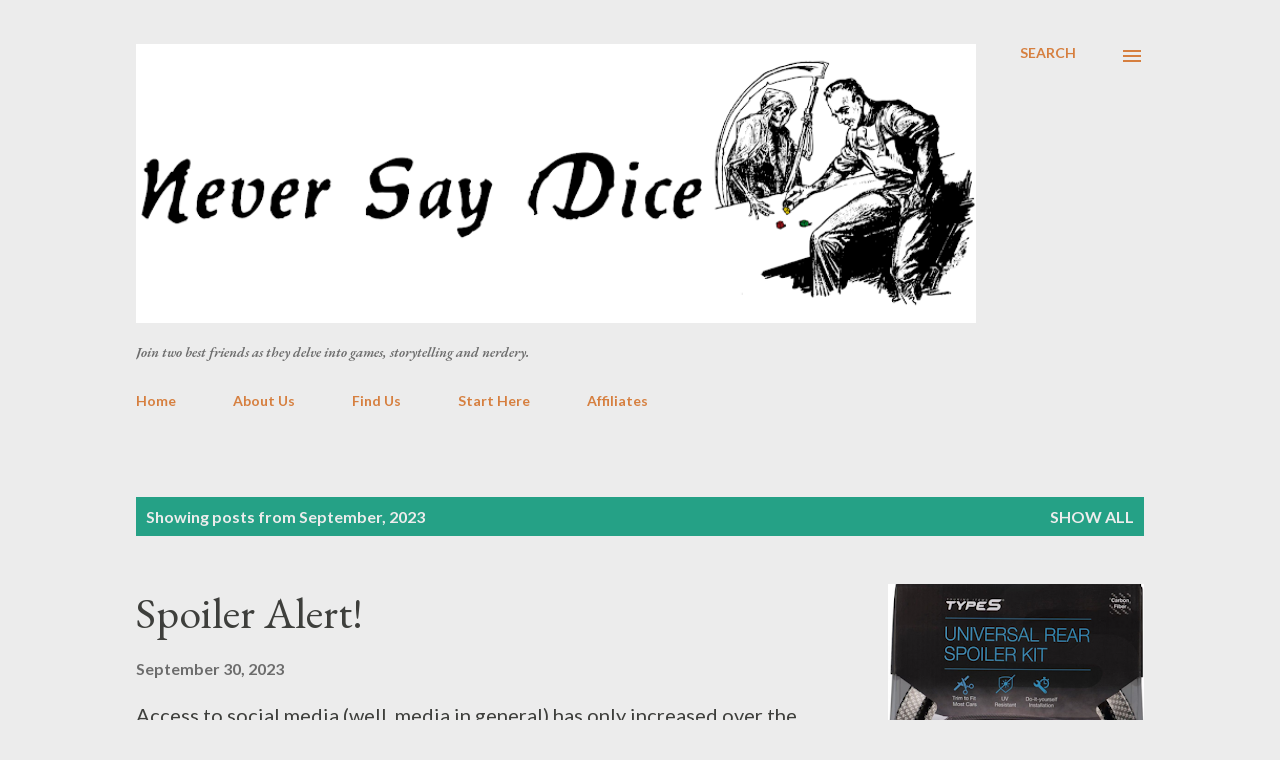

--- FILE ---
content_type: text/html; charset=UTF-8
request_url: https://www.neversaydice.co/2023/09/
body_size: 29160
content:
<!DOCTYPE html>
<html dir='ltr' lang='en'>
<head>
<meta content='width=device-width, initial-scale=1' name='viewport'/>
<title>Never Say Dice</title>
<meta content='text/html; charset=UTF-8' http-equiv='Content-Type'/>
<!-- Chrome, Firefox OS and Opera -->
<meta content='#ececec' name='theme-color'/>
<!-- Windows Phone -->
<meta content='#ececec' name='msapplication-navbutton-color'/>
<meta content='blogger' name='generator'/>
<link href='https://www.neversaydice.co/favicon.ico' rel='icon' type='image/x-icon'/>
<link href='https://www.neversaydice.co/2023/09/' rel='canonical'/>
<link rel="alternate" type="application/atom+xml" title="Never Say Dice - Atom" href="https://www.neversaydice.co/feeds/posts/default" />
<link rel="alternate" type="application/rss+xml" title="Never Say Dice - RSS" href="https://www.neversaydice.co/feeds/posts/default?alt=rss" />
<link rel="service.post" type="application/atom+xml" title="Never Say Dice - Atom" href="https://www.blogger.com/feeds/5664200954752586602/posts/default" />
<!--Can't find substitution for tag [blog.ieCssRetrofitLinks]-->
<meta content='https://www.neversaydice.co/2023/09/' property='og:url'/>
<meta content='Never Say Dice' property='og:title'/>
<meta content='Join two best friends as they delve into games, storytelling and nerdery. ' property='og:description'/>
<meta content='https://blogger.googleusercontent.com/img/b/R29vZ2xl/AVvXsEhUag2xcDQnOusGycO5xtu2OzxuKwReizm-ktQ6Qt70hko5fyTMYVxHj_rlw6LrmzdtEr-Ei0srhfa4nE68img3HBUVgZgX19VdqQVLu9rpt_ROrqvn0kTDlhebDb7YfxPO3d908JiBc6qTq_o-bxt2P07yB6J0SQawFcHybNDKxxkJf0_cH2wkj-Yzwik/w1200-h630-p-k-no-nu/Type%20S%20Universal%20Rear%20Kit.png' property='og:image'/>
<meta content='https://blogger.googleusercontent.com/img/b/R29vZ2xl/AVvXsEhvypm4lO-hT38VXWDPsRDkv1vBxjv2RE--MKIAMny6y8LuBhnhYJELIXMfjQ_eRpgl01Qp3ctJOggJPDKEk_Pshjdvs9zjxd2SxWlxFFnAB11kjPUQGoF0sp5Je7rpoXMLmYLjO3oNkL9Kkg8iVNvpUyuUtN8TukA6ganiYYLdCyprOM9g5dDuxulNSw0/w1200-h630-p-k-no-nu/Early%20Art.png' property='og:image'/>
<meta content='https://blogger.googleusercontent.com/img/b/R29vZ2xl/AVvXsEjpOpkgFY-qNBhhLRJNXNpi-EIo--pFQ8J2flEq8-94I1G3aXWV48u1YrgYOU67OJeIY2iGtGUOTpLW0V3DxcAYDPZmeHawvAMlIkIKPENejiAY4vV2q68To0YrPOGH0yiAwfe2SAoHZHF_FNt_o8xLoDOyqscCPEb_2GH83KF3gwTeT6I537Un7EKsU74/w1200-h630-p-k-no-nu/tumblr_3d2cd9023db1e5a31e50e842bd91dd51_1f69d32a_500.jpg' property='og:image'/>
<meta content='https://blogger.googleusercontent.com/img/b/R29vZ2xl/AVvXsEgHvbqUFAKyNUkmm8pk6BhmY7-LH7KH0x080anL2Q1y_lWhDIsmxeSUmGES_ZMMHxEw_myZPtiJHo0CHAWPlOZhuyGjWRFSvZXfFXTmHAXFSPSQIxavSoGAYpJkQgRU8AsovwT8IJqOiZtrDB0KRridkHhTf4QUaMsrF2A0PNSGLNUHhsyF3VCkuXuleHI/w1200-h630-p-k-no-nu/portative%20organ%2014th%20cent.png' property='og:image'/>
<meta content='https://blogger.googleusercontent.com/img/b/R29vZ2xl/AVvXsEjOYkimg5QU7_Otjw_jPAT8-FQMkji4j-25gWrEXPM06LTByjh0_LkDLXtiT3t4wQxYMD0jTB7rT7LQdJJ2NHcR0fnx8sqsmxT-AEo4S4jxL9_ZXzCQj1kcevRW8x7oK1Y7xZLnzmW2_VeiYI64MbNE23wZFza3hJjd2dgKMauwLi_crldr81tVPQruR3I/w1200-h630-p-k-no-nu/Alignment%20Chart%20Limited%20Text.png' property='og:image'/>
<style type='text/css'>@font-face{font-family:'EB Garamond';font-style:italic;font-weight:600;font-display:swap;src:url(//fonts.gstatic.com/s/ebgaramond/v32/SlGFmQSNjdsmc35JDF1K5GRwUjcdlttVFm-rI7diR79wU6i1hGFJRvzr2Q.woff2)format('woff2');unicode-range:U+0460-052F,U+1C80-1C8A,U+20B4,U+2DE0-2DFF,U+A640-A69F,U+FE2E-FE2F;}@font-face{font-family:'EB Garamond';font-style:italic;font-weight:600;font-display:swap;src:url(//fonts.gstatic.com/s/ebgaramond/v32/SlGFmQSNjdsmc35JDF1K5GRwUjcdlttVFm-rI7diR795U6i1hGFJRvzr2Q.woff2)format('woff2');unicode-range:U+0301,U+0400-045F,U+0490-0491,U+04B0-04B1,U+2116;}@font-face{font-family:'EB Garamond';font-style:italic;font-weight:600;font-display:swap;src:url(//fonts.gstatic.com/s/ebgaramond/v32/SlGFmQSNjdsmc35JDF1K5GRwUjcdlttVFm-rI7diR79xU6i1hGFJRvzr2Q.woff2)format('woff2');unicode-range:U+1F00-1FFF;}@font-face{font-family:'EB Garamond';font-style:italic;font-weight:600;font-display:swap;src:url(//fonts.gstatic.com/s/ebgaramond/v32/SlGFmQSNjdsmc35JDF1K5GRwUjcdlttVFm-rI7diR79-U6i1hGFJRvzr2Q.woff2)format('woff2');unicode-range:U+0370-0377,U+037A-037F,U+0384-038A,U+038C,U+038E-03A1,U+03A3-03FF;}@font-face{font-family:'EB Garamond';font-style:italic;font-weight:600;font-display:swap;src:url(//fonts.gstatic.com/s/ebgaramond/v32/SlGFmQSNjdsmc35JDF1K5GRwUjcdlttVFm-rI7diR79yU6i1hGFJRvzr2Q.woff2)format('woff2');unicode-range:U+0102-0103,U+0110-0111,U+0128-0129,U+0168-0169,U+01A0-01A1,U+01AF-01B0,U+0300-0301,U+0303-0304,U+0308-0309,U+0323,U+0329,U+1EA0-1EF9,U+20AB;}@font-face{font-family:'EB Garamond';font-style:italic;font-weight:600;font-display:swap;src:url(//fonts.gstatic.com/s/ebgaramond/v32/SlGFmQSNjdsmc35JDF1K5GRwUjcdlttVFm-rI7diR79zU6i1hGFJRvzr2Q.woff2)format('woff2');unicode-range:U+0100-02BA,U+02BD-02C5,U+02C7-02CC,U+02CE-02D7,U+02DD-02FF,U+0304,U+0308,U+0329,U+1D00-1DBF,U+1E00-1E9F,U+1EF2-1EFF,U+2020,U+20A0-20AB,U+20AD-20C0,U+2113,U+2C60-2C7F,U+A720-A7FF;}@font-face{font-family:'EB Garamond';font-style:italic;font-weight:600;font-display:swap;src:url(//fonts.gstatic.com/s/ebgaramond/v32/SlGFmQSNjdsmc35JDF1K5GRwUjcdlttVFm-rI7diR799U6i1hGFJRvw.woff2)format('woff2');unicode-range:U+0000-00FF,U+0131,U+0152-0153,U+02BB-02BC,U+02C6,U+02DA,U+02DC,U+0304,U+0308,U+0329,U+2000-206F,U+20AC,U+2122,U+2191,U+2193,U+2212,U+2215,U+FEFF,U+FFFD;}@font-face{font-family:'EB Garamond';font-style:normal;font-weight:400;font-display:swap;src:url(//fonts.gstatic.com/s/ebgaramond/v32/SlGDmQSNjdsmc35JDF1K5E55YMjF_7DPuGi-6_RkCY9_WamXgHlIbvw.woff2)format('woff2');unicode-range:U+0460-052F,U+1C80-1C8A,U+20B4,U+2DE0-2DFF,U+A640-A69F,U+FE2E-FE2F;}@font-face{font-family:'EB Garamond';font-style:normal;font-weight:400;font-display:swap;src:url(//fonts.gstatic.com/s/ebgaramond/v32/SlGDmQSNjdsmc35JDF1K5E55YMjF_7DPuGi-6_RkAI9_WamXgHlIbvw.woff2)format('woff2');unicode-range:U+0301,U+0400-045F,U+0490-0491,U+04B0-04B1,U+2116;}@font-face{font-family:'EB Garamond';font-style:normal;font-weight:400;font-display:swap;src:url(//fonts.gstatic.com/s/ebgaramond/v32/SlGDmQSNjdsmc35JDF1K5E55YMjF_7DPuGi-6_RkCI9_WamXgHlIbvw.woff2)format('woff2');unicode-range:U+1F00-1FFF;}@font-face{font-family:'EB Garamond';font-style:normal;font-weight:400;font-display:swap;src:url(//fonts.gstatic.com/s/ebgaramond/v32/SlGDmQSNjdsmc35JDF1K5E55YMjF_7DPuGi-6_RkB49_WamXgHlIbvw.woff2)format('woff2');unicode-range:U+0370-0377,U+037A-037F,U+0384-038A,U+038C,U+038E-03A1,U+03A3-03FF;}@font-face{font-family:'EB Garamond';font-style:normal;font-weight:400;font-display:swap;src:url(//fonts.gstatic.com/s/ebgaramond/v32/SlGDmQSNjdsmc35JDF1K5E55YMjF_7DPuGi-6_RkC49_WamXgHlIbvw.woff2)format('woff2');unicode-range:U+0102-0103,U+0110-0111,U+0128-0129,U+0168-0169,U+01A0-01A1,U+01AF-01B0,U+0300-0301,U+0303-0304,U+0308-0309,U+0323,U+0329,U+1EA0-1EF9,U+20AB;}@font-face{font-family:'EB Garamond';font-style:normal;font-weight:400;font-display:swap;src:url(//fonts.gstatic.com/s/ebgaramond/v32/SlGDmQSNjdsmc35JDF1K5E55YMjF_7DPuGi-6_RkCo9_WamXgHlIbvw.woff2)format('woff2');unicode-range:U+0100-02BA,U+02BD-02C5,U+02C7-02CC,U+02CE-02D7,U+02DD-02FF,U+0304,U+0308,U+0329,U+1D00-1DBF,U+1E00-1E9F,U+1EF2-1EFF,U+2020,U+20A0-20AB,U+20AD-20C0,U+2113,U+2C60-2C7F,U+A720-A7FF;}@font-face{font-family:'EB Garamond';font-style:normal;font-weight:400;font-display:swap;src:url(//fonts.gstatic.com/s/ebgaramond/v32/SlGDmQSNjdsmc35JDF1K5E55YMjF_7DPuGi-6_RkBI9_WamXgHlI.woff2)format('woff2');unicode-range:U+0000-00FF,U+0131,U+0152-0153,U+02BB-02BC,U+02C6,U+02DA,U+02DC,U+0304,U+0308,U+0329,U+2000-206F,U+20AC,U+2122,U+2191,U+2193,U+2212,U+2215,U+FEFF,U+FFFD;}@font-face{font-family:'Lato';font-style:normal;font-weight:400;font-display:swap;src:url(//fonts.gstatic.com/s/lato/v25/S6uyw4BMUTPHjxAwXiWtFCfQ7A.woff2)format('woff2');unicode-range:U+0100-02BA,U+02BD-02C5,U+02C7-02CC,U+02CE-02D7,U+02DD-02FF,U+0304,U+0308,U+0329,U+1D00-1DBF,U+1E00-1E9F,U+1EF2-1EFF,U+2020,U+20A0-20AB,U+20AD-20C0,U+2113,U+2C60-2C7F,U+A720-A7FF;}@font-face{font-family:'Lato';font-style:normal;font-weight:400;font-display:swap;src:url(//fonts.gstatic.com/s/lato/v25/S6uyw4BMUTPHjx4wXiWtFCc.woff2)format('woff2');unicode-range:U+0000-00FF,U+0131,U+0152-0153,U+02BB-02BC,U+02C6,U+02DA,U+02DC,U+0304,U+0308,U+0329,U+2000-206F,U+20AC,U+2122,U+2191,U+2193,U+2212,U+2215,U+FEFF,U+FFFD;}@font-face{font-family:'Lato';font-style:normal;font-weight:700;font-display:swap;src:url(//fonts.gstatic.com/s/lato/v25/S6u9w4BMUTPHh6UVSwaPGQ3q5d0N7w.woff2)format('woff2');unicode-range:U+0100-02BA,U+02BD-02C5,U+02C7-02CC,U+02CE-02D7,U+02DD-02FF,U+0304,U+0308,U+0329,U+1D00-1DBF,U+1E00-1E9F,U+1EF2-1EFF,U+2020,U+20A0-20AB,U+20AD-20C0,U+2113,U+2C60-2C7F,U+A720-A7FF;}@font-face{font-family:'Lato';font-style:normal;font-weight:700;font-display:swap;src:url(//fonts.gstatic.com/s/lato/v25/S6u9w4BMUTPHh6UVSwiPGQ3q5d0.woff2)format('woff2');unicode-range:U+0000-00FF,U+0131,U+0152-0153,U+02BB-02BC,U+02C6,U+02DA,U+02DC,U+0304,U+0308,U+0329,U+2000-206F,U+20AC,U+2122,U+2191,U+2193,U+2212,U+2215,U+FEFF,U+FFFD;}@font-face{font-family:'Open Sans';font-style:normal;font-weight:600;font-stretch:100%;font-display:swap;src:url(//fonts.gstatic.com/s/opensans/v44/memSYaGs126MiZpBA-UvWbX2vVnXBbObj2OVZyOOSr4dVJWUgsgH1x4taVIUwaEQbjB_mQ.woff2)format('woff2');unicode-range:U+0460-052F,U+1C80-1C8A,U+20B4,U+2DE0-2DFF,U+A640-A69F,U+FE2E-FE2F;}@font-face{font-family:'Open Sans';font-style:normal;font-weight:600;font-stretch:100%;font-display:swap;src:url(//fonts.gstatic.com/s/opensans/v44/memSYaGs126MiZpBA-UvWbX2vVnXBbObj2OVZyOOSr4dVJWUgsgH1x4kaVIUwaEQbjB_mQ.woff2)format('woff2');unicode-range:U+0301,U+0400-045F,U+0490-0491,U+04B0-04B1,U+2116;}@font-face{font-family:'Open Sans';font-style:normal;font-weight:600;font-stretch:100%;font-display:swap;src:url(//fonts.gstatic.com/s/opensans/v44/memSYaGs126MiZpBA-UvWbX2vVnXBbObj2OVZyOOSr4dVJWUgsgH1x4saVIUwaEQbjB_mQ.woff2)format('woff2');unicode-range:U+1F00-1FFF;}@font-face{font-family:'Open Sans';font-style:normal;font-weight:600;font-stretch:100%;font-display:swap;src:url(//fonts.gstatic.com/s/opensans/v44/memSYaGs126MiZpBA-UvWbX2vVnXBbObj2OVZyOOSr4dVJWUgsgH1x4jaVIUwaEQbjB_mQ.woff2)format('woff2');unicode-range:U+0370-0377,U+037A-037F,U+0384-038A,U+038C,U+038E-03A1,U+03A3-03FF;}@font-face{font-family:'Open Sans';font-style:normal;font-weight:600;font-stretch:100%;font-display:swap;src:url(//fonts.gstatic.com/s/opensans/v44/memSYaGs126MiZpBA-UvWbX2vVnXBbObj2OVZyOOSr4dVJWUgsgH1x4iaVIUwaEQbjB_mQ.woff2)format('woff2');unicode-range:U+0307-0308,U+0590-05FF,U+200C-2010,U+20AA,U+25CC,U+FB1D-FB4F;}@font-face{font-family:'Open Sans';font-style:normal;font-weight:600;font-stretch:100%;font-display:swap;src:url(//fonts.gstatic.com/s/opensans/v44/memSYaGs126MiZpBA-UvWbX2vVnXBbObj2OVZyOOSr4dVJWUgsgH1x5caVIUwaEQbjB_mQ.woff2)format('woff2');unicode-range:U+0302-0303,U+0305,U+0307-0308,U+0310,U+0312,U+0315,U+031A,U+0326-0327,U+032C,U+032F-0330,U+0332-0333,U+0338,U+033A,U+0346,U+034D,U+0391-03A1,U+03A3-03A9,U+03B1-03C9,U+03D1,U+03D5-03D6,U+03F0-03F1,U+03F4-03F5,U+2016-2017,U+2034-2038,U+203C,U+2040,U+2043,U+2047,U+2050,U+2057,U+205F,U+2070-2071,U+2074-208E,U+2090-209C,U+20D0-20DC,U+20E1,U+20E5-20EF,U+2100-2112,U+2114-2115,U+2117-2121,U+2123-214F,U+2190,U+2192,U+2194-21AE,U+21B0-21E5,U+21F1-21F2,U+21F4-2211,U+2213-2214,U+2216-22FF,U+2308-230B,U+2310,U+2319,U+231C-2321,U+2336-237A,U+237C,U+2395,U+239B-23B7,U+23D0,U+23DC-23E1,U+2474-2475,U+25AF,U+25B3,U+25B7,U+25BD,U+25C1,U+25CA,U+25CC,U+25FB,U+266D-266F,U+27C0-27FF,U+2900-2AFF,U+2B0E-2B11,U+2B30-2B4C,U+2BFE,U+3030,U+FF5B,U+FF5D,U+1D400-1D7FF,U+1EE00-1EEFF;}@font-face{font-family:'Open Sans';font-style:normal;font-weight:600;font-stretch:100%;font-display:swap;src:url(//fonts.gstatic.com/s/opensans/v44/memSYaGs126MiZpBA-UvWbX2vVnXBbObj2OVZyOOSr4dVJWUgsgH1x5OaVIUwaEQbjB_mQ.woff2)format('woff2');unicode-range:U+0001-000C,U+000E-001F,U+007F-009F,U+20DD-20E0,U+20E2-20E4,U+2150-218F,U+2190,U+2192,U+2194-2199,U+21AF,U+21E6-21F0,U+21F3,U+2218-2219,U+2299,U+22C4-22C6,U+2300-243F,U+2440-244A,U+2460-24FF,U+25A0-27BF,U+2800-28FF,U+2921-2922,U+2981,U+29BF,U+29EB,U+2B00-2BFF,U+4DC0-4DFF,U+FFF9-FFFB,U+10140-1018E,U+10190-1019C,U+101A0,U+101D0-101FD,U+102E0-102FB,U+10E60-10E7E,U+1D2C0-1D2D3,U+1D2E0-1D37F,U+1F000-1F0FF,U+1F100-1F1AD,U+1F1E6-1F1FF,U+1F30D-1F30F,U+1F315,U+1F31C,U+1F31E,U+1F320-1F32C,U+1F336,U+1F378,U+1F37D,U+1F382,U+1F393-1F39F,U+1F3A7-1F3A8,U+1F3AC-1F3AF,U+1F3C2,U+1F3C4-1F3C6,U+1F3CA-1F3CE,U+1F3D4-1F3E0,U+1F3ED,U+1F3F1-1F3F3,U+1F3F5-1F3F7,U+1F408,U+1F415,U+1F41F,U+1F426,U+1F43F,U+1F441-1F442,U+1F444,U+1F446-1F449,U+1F44C-1F44E,U+1F453,U+1F46A,U+1F47D,U+1F4A3,U+1F4B0,U+1F4B3,U+1F4B9,U+1F4BB,U+1F4BF,U+1F4C8-1F4CB,U+1F4D6,U+1F4DA,U+1F4DF,U+1F4E3-1F4E6,U+1F4EA-1F4ED,U+1F4F7,U+1F4F9-1F4FB,U+1F4FD-1F4FE,U+1F503,U+1F507-1F50B,U+1F50D,U+1F512-1F513,U+1F53E-1F54A,U+1F54F-1F5FA,U+1F610,U+1F650-1F67F,U+1F687,U+1F68D,U+1F691,U+1F694,U+1F698,U+1F6AD,U+1F6B2,U+1F6B9-1F6BA,U+1F6BC,U+1F6C6-1F6CF,U+1F6D3-1F6D7,U+1F6E0-1F6EA,U+1F6F0-1F6F3,U+1F6F7-1F6FC,U+1F700-1F7FF,U+1F800-1F80B,U+1F810-1F847,U+1F850-1F859,U+1F860-1F887,U+1F890-1F8AD,U+1F8B0-1F8BB,U+1F8C0-1F8C1,U+1F900-1F90B,U+1F93B,U+1F946,U+1F984,U+1F996,U+1F9E9,U+1FA00-1FA6F,U+1FA70-1FA7C,U+1FA80-1FA89,U+1FA8F-1FAC6,U+1FACE-1FADC,U+1FADF-1FAE9,U+1FAF0-1FAF8,U+1FB00-1FBFF;}@font-face{font-family:'Open Sans';font-style:normal;font-weight:600;font-stretch:100%;font-display:swap;src:url(//fonts.gstatic.com/s/opensans/v44/memSYaGs126MiZpBA-UvWbX2vVnXBbObj2OVZyOOSr4dVJWUgsgH1x4vaVIUwaEQbjB_mQ.woff2)format('woff2');unicode-range:U+0102-0103,U+0110-0111,U+0128-0129,U+0168-0169,U+01A0-01A1,U+01AF-01B0,U+0300-0301,U+0303-0304,U+0308-0309,U+0323,U+0329,U+1EA0-1EF9,U+20AB;}@font-face{font-family:'Open Sans';font-style:normal;font-weight:600;font-stretch:100%;font-display:swap;src:url(//fonts.gstatic.com/s/opensans/v44/memSYaGs126MiZpBA-UvWbX2vVnXBbObj2OVZyOOSr4dVJWUgsgH1x4uaVIUwaEQbjB_mQ.woff2)format('woff2');unicode-range:U+0100-02BA,U+02BD-02C5,U+02C7-02CC,U+02CE-02D7,U+02DD-02FF,U+0304,U+0308,U+0329,U+1D00-1DBF,U+1E00-1E9F,U+1EF2-1EFF,U+2020,U+20A0-20AB,U+20AD-20C0,U+2113,U+2C60-2C7F,U+A720-A7FF;}@font-face{font-family:'Open Sans';font-style:normal;font-weight:600;font-stretch:100%;font-display:swap;src:url(//fonts.gstatic.com/s/opensans/v44/memSYaGs126MiZpBA-UvWbX2vVnXBbObj2OVZyOOSr4dVJWUgsgH1x4gaVIUwaEQbjA.woff2)format('woff2');unicode-range:U+0000-00FF,U+0131,U+0152-0153,U+02BB-02BC,U+02C6,U+02DA,U+02DC,U+0304,U+0308,U+0329,U+2000-206F,U+20AC,U+2122,U+2191,U+2193,U+2212,U+2215,U+FEFF,U+FFFD;}</style>
<style id='page-skin-1' type='text/css'><!--
/*! normalize.css v3.0.1 | MIT License | git.io/normalize */html{font-family:sans-serif;-ms-text-size-adjust:100%;-webkit-text-size-adjust:100%}body{margin:0}article,aside,details,figcaption,figure,footer,header,hgroup,main,nav,section,summary{display:block}audio,canvas,progress,video{display:inline-block;vertical-align:baseline}audio:not([controls]){display:none;height:0}[hidden],template{display:none}a{background:transparent}a:active,a:hover{outline:0}abbr[title]{border-bottom:1px dotted}b,strong{font-weight:bold}dfn{font-style:italic}h1{font-size:2em;margin:.67em 0}mark{background:#ff0;color:#000}small{font-size:80%}sub,sup{font-size:75%;line-height:0;position:relative;vertical-align:baseline}sup{top:-0.5em}sub{bottom:-0.25em}img{border:0}svg:not(:root){overflow:hidden}figure{margin:1em 40px}hr{-moz-box-sizing:content-box;box-sizing:content-box;height:0}pre{overflow:auto}code,kbd,pre,samp{font-family:monospace,monospace;font-size:1em}button,input,optgroup,select,textarea{color:inherit;font:inherit;margin:0}button{overflow:visible}button,select{text-transform:none}button,html input[type="button"],input[type="reset"],input[type="submit"]{-webkit-appearance:button;cursor:pointer}button[disabled],html input[disabled]{cursor:default}button::-moz-focus-inner,input::-moz-focus-inner{border:0;padding:0}input{line-height:normal}input[type="checkbox"],input[type="radio"]{box-sizing:border-box;padding:0}input[type="number"]::-webkit-inner-spin-button,input[type="number"]::-webkit-outer-spin-button{height:auto}input[type="search"]{-webkit-appearance:textfield;-moz-box-sizing:content-box;-webkit-box-sizing:content-box;box-sizing:content-box}input[type="search"]::-webkit-search-cancel-button,input[type="search"]::-webkit-search-decoration{-webkit-appearance:none}fieldset{border:1px solid #c0c0c0;margin:0 2px;padding:.35em .625em .75em}legend{border:0;padding:0}textarea{overflow:auto}optgroup{font-weight:bold}table{border-collapse:collapse;border-spacing:0}td,th{padding:0}
body{
overflow-wrap:break-word;
word-break:break-word;
word-wrap:break-word
}
.hidden{
display:none
}
.invisible{
visibility:hidden
}
.container::after,.float-container::after{
clear:both;
content:"";
display:table
}
.clearboth{
clear:both
}
#comments .comment .comment-actions,.subscribe-popup .FollowByEmail .follow-by-email-submit,.widget.Profile .profile-link{
background:0 0;
border:0;
box-shadow:none;
color:#25a186;
cursor:pointer;
font-size:14px;
font-weight:700;
outline:0;
text-decoration:none;
text-transform:uppercase;
width:auto
}
.dim-overlay{
background-color:rgba(0,0,0,.54);
height:100vh;
left:0;
position:fixed;
top:0;
width:100%
}
#sharing-dim-overlay{
background-color:transparent
}
input::-ms-clear{
display:none
}
.blogger-logo,.svg-icon-24.blogger-logo{
fill:#ff9800;
opacity:1
}
.loading-spinner-large{
-webkit-animation:mspin-rotate 1.568s infinite linear;
animation:mspin-rotate 1.568s infinite linear;
height:48px;
overflow:hidden;
position:absolute;
width:48px;
z-index:200
}
.loading-spinner-large>div{
-webkit-animation:mspin-revrot 5332ms infinite steps(4);
animation:mspin-revrot 5332ms infinite steps(4)
}
.loading-spinner-large>div>div{
-webkit-animation:mspin-singlecolor-large-film 1333ms infinite steps(81);
animation:mspin-singlecolor-large-film 1333ms infinite steps(81);
background-size:100%;
height:48px;
width:3888px
}
.mspin-black-large>div>div,.mspin-grey_54-large>div>div{
background-image:url(https://www.blogblog.com/indie/mspin_black_large.svg)
}
.mspin-white-large>div>div{
background-image:url(https://www.blogblog.com/indie/mspin_white_large.svg)
}
.mspin-grey_54-large{
opacity:.54
}
@-webkit-keyframes mspin-singlecolor-large-film{
from{
-webkit-transform:translateX(0);
transform:translateX(0)
}
to{
-webkit-transform:translateX(-3888px);
transform:translateX(-3888px)
}
}
@keyframes mspin-singlecolor-large-film{
from{
-webkit-transform:translateX(0);
transform:translateX(0)
}
to{
-webkit-transform:translateX(-3888px);
transform:translateX(-3888px)
}
}
@-webkit-keyframes mspin-rotate{
from{
-webkit-transform:rotate(0);
transform:rotate(0)
}
to{
-webkit-transform:rotate(360deg);
transform:rotate(360deg)
}
}
@keyframes mspin-rotate{
from{
-webkit-transform:rotate(0);
transform:rotate(0)
}
to{
-webkit-transform:rotate(360deg);
transform:rotate(360deg)
}
}
@-webkit-keyframes mspin-revrot{
from{
-webkit-transform:rotate(0);
transform:rotate(0)
}
to{
-webkit-transform:rotate(-360deg);
transform:rotate(-360deg)
}
}
@keyframes mspin-revrot{
from{
-webkit-transform:rotate(0);
transform:rotate(0)
}
to{
-webkit-transform:rotate(-360deg);
transform:rotate(-360deg)
}
}
.skip-navigation{
background-color:#fff;
box-sizing:border-box;
color:#000;
display:block;
height:0;
left:0;
line-height:50px;
overflow:hidden;
padding-top:0;
position:fixed;
text-align:center;
top:0;
-webkit-transition:box-shadow .3s,height .3s,padding-top .3s;
transition:box-shadow .3s,height .3s,padding-top .3s;
width:100%;
z-index:900
}
.skip-navigation:focus{
box-shadow:0 4px 5px 0 rgba(0,0,0,.14),0 1px 10px 0 rgba(0,0,0,.12),0 2px 4px -1px rgba(0,0,0,.2);
height:50px
}
#main{
outline:0
}
.main-heading{
position:absolute;
clip:rect(1px,1px,1px,1px);
padding:0;
border:0;
height:1px;
width:1px;
overflow:hidden
}
.Attribution{
margin-top:1em;
text-align:center
}
.Attribution .blogger img,.Attribution .blogger svg{
vertical-align:bottom
}
.Attribution .blogger img{
margin-right:.5em
}
.Attribution div{
line-height:24px;
margin-top:.5em
}
.Attribution .copyright,.Attribution .image-attribution{
font-size:.7em;
margin-top:1.5em
}
.BLOG_mobile_video_class{
display:none
}
.bg-photo{
background-attachment:scroll!important
}
body .CSS_LIGHTBOX{
z-index:900
}
.extendable .show-less,.extendable .show-more{
border-color:#25a186;
color:#25a186;
margin-top:8px
}
.extendable .show-less.hidden,.extendable .show-more.hidden{
display:none
}
.inline-ad{
display:none;
max-width:100%;
overflow:hidden
}
.adsbygoogle{
display:block
}
#cookieChoiceInfo{
bottom:0;
top:auto
}
iframe.b-hbp-video{
border:0
}
.post-body img{
max-width:100%
}
.post-body iframe{
max-width:100%
}
.post-body a[imageanchor="1"]{
display:inline-block
}
.byline{
margin-right:1em
}
.byline:last-child{
margin-right:0
}
.link-copied-dialog{
max-width:520px;
outline:0
}
.link-copied-dialog .modal-dialog-buttons{
margin-top:8px
}
.link-copied-dialog .goog-buttonset-default{
background:0 0;
border:0
}
.link-copied-dialog .goog-buttonset-default:focus{
outline:0
}
.paging-control-container{
margin-bottom:16px
}
.paging-control-container .paging-control{
display:inline-block
}
.paging-control-container .comment-range-text::after,.paging-control-container .paging-control{
color:#25a186
}
.paging-control-container .comment-range-text,.paging-control-container .paging-control{
margin-right:8px
}
.paging-control-container .comment-range-text::after,.paging-control-container .paging-control::after{
content:"\b7";
cursor:default;
padding-left:8px;
pointer-events:none
}
.paging-control-container .comment-range-text:last-child::after,.paging-control-container .paging-control:last-child::after{
content:none
}
.byline.reactions iframe{
height:20px
}
.b-notification{
color:#000;
background-color:#fff;
border-bottom:solid 1px #000;
box-sizing:border-box;
padding:16px 32px;
text-align:center
}
.b-notification.visible{
-webkit-transition:margin-top .3s cubic-bezier(.4,0,.2,1);
transition:margin-top .3s cubic-bezier(.4,0,.2,1)
}
.b-notification.invisible{
position:absolute
}
.b-notification-close{
position:absolute;
right:8px;
top:8px
}
.no-posts-message{
line-height:40px;
text-align:center
}
@media screen and (max-width:968px){
body.item-view .post-body a[imageanchor="1"][style*="float: left;"],body.item-view .post-body a[imageanchor="1"][style*="float: right;"]{
float:none!important;
clear:none!important
}
body.item-view .post-body a[imageanchor="1"] img{
display:block;
height:auto;
margin:0 auto
}
body.item-view .post-body>.separator:first-child>a[imageanchor="1"]:first-child{
margin-top:20px
}
.post-body a[imageanchor]{
display:block
}
body.item-view .post-body a[imageanchor="1"]{
margin-left:0!important;
margin-right:0!important
}
body.item-view .post-body a[imageanchor="1"]+a[imageanchor="1"]{
margin-top:16px
}
}
.item-control{
display:none
}
#comments{
border-top:1px dashed rgba(0,0,0,.54);
margin-top:20px;
padding:20px
}
#comments .comment-thread ol{
margin:0;
padding-left:0;
padding-left:0
}
#comments .comment .comment-replybox-single,#comments .comment-thread .comment-replies{
margin-left:60px
}
#comments .comment-thread .thread-count{
display:none
}
#comments .comment{
list-style-type:none;
padding:0 0 30px;
position:relative
}
#comments .comment .comment{
padding-bottom:8px
}
.comment .avatar-image-container{
position:absolute
}
.comment .avatar-image-container img{
border-radius:50%
}
.avatar-image-container svg,.comment .avatar-image-container .avatar-icon{
border-radius:50%;
border:solid 1px #d67f3f;
box-sizing:border-box;
fill:#d67f3f;
height:35px;
margin:0;
padding:7px;
width:35px
}
.comment .comment-block{
margin-top:10px;
margin-left:60px;
padding-bottom:0
}
#comments .comment-author-header-wrapper{
margin-left:40px
}
#comments .comment .thread-expanded .comment-block{
padding-bottom:20px
}
#comments .comment .comment-header .user,#comments .comment .comment-header .user a{
color:#000000;
font-style:normal;
font-weight:700
}
#comments .comment .comment-actions{
bottom:0;
margin-bottom:15px;
position:absolute
}
#comments .comment .comment-actions>*{
margin-right:8px
}
#comments .comment .comment-header .datetime{
bottom:0;
color:rgba(0,0,0,0.54);
display:inline-block;
font-size:13px;
font-style:italic;
margin-left:8px
}
#comments .comment .comment-footer .comment-timestamp a,#comments .comment .comment-header .datetime a{
color:rgba(0,0,0,0.54)
}
#comments .comment .comment-content,.comment .comment-body{
margin-top:12px;
word-break:break-word
}
.comment-body{
margin-bottom:12px
}
#comments.embed[data-num-comments="0"]{
border:0;
margin-top:0;
padding-top:0
}
#comments.embed[data-num-comments="0"] #comment-post-message,#comments.embed[data-num-comments="0"] div.comment-form>p,#comments.embed[data-num-comments="0"] p.comment-footer{
display:none
}
#comment-editor-src{
display:none
}
.comments .comments-content .loadmore.loaded{
max-height:0;
opacity:0;
overflow:hidden
}
.extendable .remaining-items{
height:0;
overflow:hidden;
-webkit-transition:height .3s cubic-bezier(.4,0,.2,1);
transition:height .3s cubic-bezier(.4,0,.2,1)
}
.extendable .remaining-items.expanded{
height:auto
}
.svg-icon-24,.svg-icon-24-button{
cursor:pointer;
height:24px;
width:24px;
min-width:24px
}
.touch-icon{
margin:-12px;
padding:12px
}
.touch-icon:active,.touch-icon:focus{
background-color:rgba(153,153,153,.4);
border-radius:50%
}
svg:not(:root).touch-icon{
overflow:visible
}
html[dir=rtl] .rtl-reversible-icon{
-webkit-transform:scaleX(-1);
-ms-transform:scaleX(-1);
transform:scaleX(-1)
}
.svg-icon-24-button,.touch-icon-button{
background:0 0;
border:0;
margin:0;
outline:0;
padding:0
}
.touch-icon-button .touch-icon:active,.touch-icon-button .touch-icon:focus{
background-color:transparent
}
.touch-icon-button:active .touch-icon,.touch-icon-button:focus .touch-icon{
background-color:rgba(153,153,153,.4);
border-radius:50%
}
.Profile .default-avatar-wrapper .avatar-icon{
border-radius:50%;
border:solid 1px #000000;
box-sizing:border-box;
fill:#000000;
margin:0
}
.Profile .individual .default-avatar-wrapper .avatar-icon{
padding:25px
}
.Profile .individual .avatar-icon,.Profile .individual .profile-img{
height:120px;
width:120px
}
.Profile .team .default-avatar-wrapper .avatar-icon{
padding:8px
}
.Profile .team .avatar-icon,.Profile .team .default-avatar-wrapper,.Profile .team .profile-img{
height:40px;
width:40px
}
.snippet-container{
margin:0;
position:relative;
overflow:hidden
}
.snippet-fade{
bottom:0;
box-sizing:border-box;
position:absolute;
width:96px
}
.snippet-fade{
right:0
}
.snippet-fade:after{
content:"\2026"
}
.snippet-fade:after{
float:right
}
.post-bottom{
-webkit-box-align:center;
-webkit-align-items:center;
-ms-flex-align:center;
align-items:center;
display:-webkit-box;
display:-webkit-flex;
display:-ms-flexbox;
display:flex;
-webkit-flex-wrap:wrap;
-ms-flex-wrap:wrap;
flex-wrap:wrap
}
.post-footer{
-webkit-box-flex:1;
-webkit-flex:1 1 auto;
-ms-flex:1 1 auto;
flex:1 1 auto;
-webkit-flex-wrap:wrap;
-ms-flex-wrap:wrap;
flex-wrap:wrap;
-webkit-box-ordinal-group:2;
-webkit-order:1;
-ms-flex-order:1;
order:1
}
.post-footer>*{
-webkit-box-flex:0;
-webkit-flex:0 1 auto;
-ms-flex:0 1 auto;
flex:0 1 auto
}
.post-footer .byline:last-child{
margin-right:1em
}
.jump-link{
-webkit-box-flex:0;
-webkit-flex:0 0 auto;
-ms-flex:0 0 auto;
flex:0 0 auto;
-webkit-box-ordinal-group:3;
-webkit-order:2;
-ms-flex-order:2;
order:2
}
.centered-top-container.sticky{
left:0;
position:fixed;
right:0;
top:0;
width:auto;
z-index:8;
-webkit-transition-property:opacity,-webkit-transform;
transition-property:opacity,-webkit-transform;
transition-property:transform,opacity;
transition-property:transform,opacity,-webkit-transform;
-webkit-transition-duration:.2s;
transition-duration:.2s;
-webkit-transition-timing-function:cubic-bezier(.4,0,.2,1);
transition-timing-function:cubic-bezier(.4,0,.2,1)
}
.centered-top-placeholder{
display:none
}
.collapsed-header .centered-top-placeholder{
display:block
}
.centered-top-container .Header .replaced h1,.centered-top-placeholder .Header .replaced h1{
display:none
}
.centered-top-container.sticky .Header .replaced h1{
display:block
}
.centered-top-container.sticky .Header .header-widget{
background:0 0
}
.centered-top-container.sticky .Header .header-image-wrapper{
display:none
}
.centered-top-container img,.centered-top-placeholder img{
max-width:100%
}
.collapsible{
-webkit-transition:height .3s cubic-bezier(.4,0,.2,1);
transition:height .3s cubic-bezier(.4,0,.2,1)
}
.collapsible,.collapsible>summary{
display:block;
overflow:hidden
}
.collapsible>:not(summary){
display:none
}
.collapsible[open]>:not(summary){
display:block
}
.collapsible:focus,.collapsible>summary:focus{
outline:0
}
.collapsible>summary{
cursor:pointer;
display:block;
padding:0
}
.collapsible:focus>summary,.collapsible>summary:focus{
background-color:transparent
}
.collapsible>summary::-webkit-details-marker{
display:none
}
.collapsible-title{
-webkit-box-align:center;
-webkit-align-items:center;
-ms-flex-align:center;
align-items:center;
display:-webkit-box;
display:-webkit-flex;
display:-ms-flexbox;
display:flex
}
.collapsible-title .title{
-webkit-box-flex:1;
-webkit-flex:1 1 auto;
-ms-flex:1 1 auto;
flex:1 1 auto;
-webkit-box-ordinal-group:1;
-webkit-order:0;
-ms-flex-order:0;
order:0;
overflow:hidden;
text-overflow:ellipsis;
white-space:nowrap
}
.collapsible-title .chevron-down,.collapsible[open] .collapsible-title .chevron-up{
display:block
}
.collapsible-title .chevron-up,.collapsible[open] .collapsible-title .chevron-down{
display:none
}
.overflowable-container{
max-height:48px;
overflow:hidden;
position:relative
}
.overflow-button{
cursor:pointer
}
#overflowable-dim-overlay{
background:0 0
}
.overflow-popup{
box-shadow:0 2px 2px 0 rgba(0,0,0,.14),0 3px 1px -2px rgba(0,0,0,.2),0 1px 5px 0 rgba(0,0,0,.12);
background-color:#ececec;
left:0;
max-width:calc(100% - 32px);
position:absolute;
top:0;
visibility:hidden;
z-index:101
}
.overflow-popup ul{
list-style:none
}
.overflow-popup .tabs li,.overflow-popup li{
display:block;
height:auto
}
.overflow-popup .tabs li{
padding-left:0;
padding-right:0
}
.overflow-button.hidden,.overflow-popup .tabs li.hidden,.overflow-popup li.hidden{
display:none
}
.ripple{
position:relative
}
.ripple>*{
z-index:1
}
.splash-wrapper{
bottom:0;
left:0;
overflow:hidden;
pointer-events:none;
position:absolute;
right:0;
top:0;
z-index:0
}
.splash{
background:#ccc;
border-radius:100%;
display:block;
opacity:.6;
position:absolute;
-webkit-transform:scale(0);
-ms-transform:scale(0);
transform:scale(0)
}
.splash.animate{
-webkit-animation:ripple-effect .4s linear;
animation:ripple-effect .4s linear
}
@-webkit-keyframes ripple-effect{
100%{
opacity:0;
-webkit-transform:scale(2.5);
transform:scale(2.5)
}
}
@keyframes ripple-effect{
100%{
opacity:0;
-webkit-transform:scale(2.5);
transform:scale(2.5)
}
}
.search{
display:-webkit-box;
display:-webkit-flex;
display:-ms-flexbox;
display:flex;
line-height:24px;
width:24px
}
.search.focused{
width:100%
}
.search.focused .section{
width:100%
}
.search form{
z-index:101
}
.search h3{
display:none
}
.search form{
display:-webkit-box;
display:-webkit-flex;
display:-ms-flexbox;
display:flex;
-webkit-box-flex:1;
-webkit-flex:1 0 0;
-ms-flex:1 0 0px;
flex:1 0 0;
border-bottom:solid 1px transparent;
padding-bottom:8px
}
.search form>*{
display:none
}
.search.focused form>*{
display:block
}
.search .search-input label{
display:none
}
.centered-top-placeholder.cloned .search form{
z-index:30
}
.search.focused form{
border-color:#000000;
position:relative;
width:auto
}
.collapsed-header .centered-top-container .search.focused form{
border-bottom-color:transparent
}
.search-expand{
-webkit-box-flex:0;
-webkit-flex:0 0 auto;
-ms-flex:0 0 auto;
flex:0 0 auto
}
.search-expand-text{
display:none
}
.search-close{
display:inline;
vertical-align:middle
}
.search-input{
-webkit-box-flex:1;
-webkit-flex:1 0 1px;
-ms-flex:1 0 1px;
flex:1 0 1px
}
.search-input input{
background:0 0;
border:0;
box-sizing:border-box;
color:#000000;
display:inline-block;
outline:0;
width:calc(100% - 48px)
}
.search-input input.no-cursor{
color:transparent;
text-shadow:0 0 0 #000000
}
.collapsed-header .centered-top-container .search-action,.collapsed-header .centered-top-container .search-input input{
color:#000000
}
.collapsed-header .centered-top-container .search-input input.no-cursor{
color:transparent;
text-shadow:0 0 0 #000000
}
.collapsed-header .centered-top-container .search-input input.no-cursor:focus,.search-input input.no-cursor:focus{
outline:0
}
.search-focused>*{
visibility:hidden
}
.search-focused .search,.search-focused .search-icon{
visibility:visible
}
.search.focused .search-action{
display:block
}
.search.focused .search-action:disabled{
opacity:.3
}
.sidebar-container{
background-color:#f7f7f7;
max-width:320px;
overflow-y:auto;
-webkit-transition-property:-webkit-transform;
transition-property:-webkit-transform;
transition-property:transform;
transition-property:transform,-webkit-transform;
-webkit-transition-duration:.3s;
transition-duration:.3s;
-webkit-transition-timing-function:cubic-bezier(0,0,.2,1);
transition-timing-function:cubic-bezier(0,0,.2,1);
width:320px;
z-index:101;
-webkit-overflow-scrolling:touch
}
.sidebar-container .navigation{
line-height:0;
padding:16px
}
.sidebar-container .sidebar-back{
cursor:pointer
}
.sidebar-container .widget{
background:0 0;
margin:0 16px;
padding:16px 0
}
.sidebar-container .widget .title{
color:#000000;
margin:0
}
.sidebar-container .widget ul{
list-style:none;
margin:0;
padding:0
}
.sidebar-container .widget ul ul{
margin-left:1em
}
.sidebar-container .widget li{
font-size:16px;
line-height:normal
}
.sidebar-container .widget+.widget{
border-top:1px dashed #000000
}
.BlogArchive li{
margin:16px 0
}
.BlogArchive li:last-child{
margin-bottom:0
}
.Label li a{
display:inline-block
}
.BlogArchive .post-count,.Label .label-count{
float:right;
margin-left:.25em
}
.BlogArchive .post-count::before,.Label .label-count::before{
content:"("
}
.BlogArchive .post-count::after,.Label .label-count::after{
content:")"
}
.widget.Translate .skiptranslate>div{
display:block!important
}
.widget.Profile .profile-link{
display:-webkit-box;
display:-webkit-flex;
display:-ms-flexbox;
display:flex
}
.widget.Profile .team-member .default-avatar-wrapper,.widget.Profile .team-member .profile-img{
-webkit-box-flex:0;
-webkit-flex:0 0 auto;
-ms-flex:0 0 auto;
flex:0 0 auto;
margin-right:1em
}
.widget.Profile .individual .profile-link{
-webkit-box-orient:vertical;
-webkit-box-direction:normal;
-webkit-flex-direction:column;
-ms-flex-direction:column;
flex-direction:column
}
.widget.Profile .team .profile-link .profile-name{
-webkit-align-self:center;
-ms-flex-item-align:center;
align-self:center;
display:block;
-webkit-box-flex:1;
-webkit-flex:1 1 auto;
-ms-flex:1 1 auto;
flex:1 1 auto
}
.dim-overlay{
background-color:rgba(0,0,0,.54);
z-index:100
}
body.sidebar-visible{
overflow-y:hidden
}
@media screen and (max-width:1619px){
.sidebar-container{
bottom:0;
position:fixed;
top:0;
left:auto;
right:0
}
.sidebar-container.sidebar-invisible{
-webkit-transition-timing-function:cubic-bezier(.4,0,.6,1);
transition-timing-function:cubic-bezier(.4,0,.6,1);
-webkit-transform:translateX(320px);
-ms-transform:translateX(320px);
transform:translateX(320px)
}
}
.dialog{
box-shadow:0 2px 2px 0 rgba(0,0,0,.14),0 3px 1px -2px rgba(0,0,0,.2),0 1px 5px 0 rgba(0,0,0,.12);
background:#ececec;
box-sizing:border-box;
color:#000000;
padding:30px;
position:fixed;
text-align:center;
width:calc(100% - 24px);
z-index:101
}
.dialog input[type=email],.dialog input[type=text]{
background-color:transparent;
border:0;
border-bottom:solid 1px rgba(0,0,0,.12);
color:#000000;
display:block;
font-family:Lato, sans-serif;
font-size:16px;
line-height:24px;
margin:auto;
padding-bottom:7px;
outline:0;
text-align:center;
width:100%
}
.dialog input[type=email]::-webkit-input-placeholder,.dialog input[type=text]::-webkit-input-placeholder{
color:#000000
}
.dialog input[type=email]::-moz-placeholder,.dialog input[type=text]::-moz-placeholder{
color:#000000
}
.dialog input[type=email]:-ms-input-placeholder,.dialog input[type=text]:-ms-input-placeholder{
color:#000000
}
.dialog input[type=email]::-ms-input-placeholder,.dialog input[type=text]::-ms-input-placeholder{
color:#000000
}
.dialog input[type=email]::placeholder,.dialog input[type=text]::placeholder{
color:#000000
}
.dialog input[type=email]:focus,.dialog input[type=text]:focus{
border-bottom:solid 2px #25a186;
padding-bottom:6px
}
.dialog input.no-cursor{
color:transparent;
text-shadow:0 0 0 #000000
}
.dialog input.no-cursor:focus{
outline:0
}
.dialog input.no-cursor:focus{
outline:0
}
.dialog input[type=submit]{
font-family:Lato, sans-serif
}
.dialog .goog-buttonset-default{
color:#25a186
}
.subscribe-popup{
max-width:364px
}
.subscribe-popup h3{
color:#ffffff;
font-size:1.8em;
margin-top:0
}
.subscribe-popup .FollowByEmail h3{
display:none
}
.subscribe-popup .FollowByEmail .follow-by-email-submit{
color:#25a186;
display:inline-block;
margin:0 auto;
margin-top:24px;
width:auto;
white-space:normal
}
.subscribe-popup .FollowByEmail .follow-by-email-submit:disabled{
cursor:default;
opacity:.3
}
@media (max-width:800px){
.blog-name div.widget.Subscribe{
margin-bottom:16px
}
body.item-view .blog-name div.widget.Subscribe{
margin:8px auto 16px auto;
width:100%
}
}
body#layout .bg-photo,body#layout .bg-photo-overlay{
display:none
}
body#layout .page_body{
padding:0;
position:relative;
top:0
}
body#layout .page{
display:inline-block;
left:inherit;
position:relative;
vertical-align:top;
width:540px
}
body#layout .centered{
max-width:954px
}
body#layout .navigation{
display:none
}
body#layout .sidebar-container{
display:inline-block;
width:40%
}
body#layout .hamburger-menu,body#layout .search{
display:none
}
.widget.Sharing .sharing-button{
display:none
}
.widget.Sharing .sharing-buttons li{
padding:0
}
.widget.Sharing .sharing-buttons li span{
display:none
}
.post-share-buttons{
position:relative
}
.centered-bottom .share-buttons .svg-icon-24,.share-buttons .svg-icon-24{
fill:#d67f3f
}
.sharing-open.touch-icon-button:active .touch-icon,.sharing-open.touch-icon-button:focus .touch-icon{
background-color:transparent
}
.share-buttons{
background-color:#ececec;
border-radius:2px;
box-shadow:0 2px 2px 0 rgba(0,0,0,.14),0 3px 1px -2px rgba(0,0,0,.2),0 1px 5px 0 rgba(0,0,0,.12);
color:#d67f3f;
list-style:none;
margin:0;
padding:8px 0;
position:absolute;
top:-11px;
min-width:200px;
z-index:101
}
.share-buttons.hidden{
display:none
}
.sharing-button{
background:0 0;
border:0;
margin:0;
outline:0;
padding:0;
cursor:pointer
}
.share-buttons li{
margin:0;
height:48px
}
.share-buttons li:last-child{
margin-bottom:0
}
.share-buttons li .sharing-platform-button{
box-sizing:border-box;
cursor:pointer;
display:block;
height:100%;
margin-bottom:0;
padding:0 16px;
position:relative;
width:100%
}
.share-buttons li .sharing-platform-button:focus,.share-buttons li .sharing-platform-button:hover{
background-color:rgba(128,128,128,.1);
outline:0
}
.share-buttons li svg[class*=" sharing-"],.share-buttons li svg[class^=sharing-]{
position:absolute;
top:10px
}
.share-buttons li span.sharing-platform-button{
position:relative;
top:0
}
.share-buttons li .platform-sharing-text{
display:block;
font-size:16px;
line-height:48px;
white-space:nowrap
}
.share-buttons li .platform-sharing-text{
margin-left:56px
}
.flat-button{
cursor:pointer;
display:inline-block;
font-weight:700;
text-transform:uppercase;
border-radius:2px;
padding:8px;
margin:-8px
}
.flat-icon-button{
background:0 0;
border:0;
margin:0;
outline:0;
padding:0;
margin:-12px;
padding:12px;
cursor:pointer;
box-sizing:content-box;
display:inline-block;
line-height:0
}
.flat-icon-button,.flat-icon-button .splash-wrapper{
border-radius:50%
}
.flat-icon-button .splash.animate{
-webkit-animation-duration:.3s;
animation-duration:.3s
}
h1,h2,h3,h4,h5,h6{
margin:0
}
.post-body h1,.post-body h2,.post-body h3,.post-body h4,.post-body h5,.post-body h6{
margin:1em 0
}
.action-link,a{
color:#25a186;
cursor:pointer;
text-decoration:none
}
.action-link:visited,a:visited{
color:#d67f3f
}
.action-link:hover,a:hover{
color:#000000
}
body{
background-color:#ececec;
color:#000000;
font:normal 400 17px Lato, sans-serif;
margin:0 auto
}
.unused{
background:#ececec none repeat scroll top left
}
.dim-overlay{
z-index:100
}
.all-container{
min-height:100vh;
display:-webkit-box;
display:-webkit-flex;
display:-ms-flexbox;
display:flex;
-webkit-box-orient:vertical;
-webkit-box-direction:normal;
-webkit-flex-direction:column;
-ms-flex-direction:column;
flex-direction:column
}
body.sidebar-visible .all-container{
overflow-y:scroll
}
.page{
max-width:1280px;
width:100%
}
.Blog{
padding:0;
padding-left:136px
}
.main_content_container{
-webkit-box-flex:0;
-webkit-flex:0 0 auto;
-ms-flex:0 0 auto;
flex:0 0 auto;
margin:0 auto;
max-width:1600px;
width:100%
}
.centered-top-container{
-webkit-box-flex:0;
-webkit-flex:0 0 auto;
-ms-flex:0 0 auto;
flex:0 0 auto
}
.centered-top,.centered-top-placeholder{
box-sizing:border-box;
width:100%
}
.centered-top{
box-sizing:border-box;
margin:0 auto;
max-width:1280px;
padding:44px 136px 32px 136px;
width:100%
}
.centered-top h3{
color:rgba(0,0,0,0.54);
font:700 14px Lato, sans-serif
}
.centered{
width:100%
}
.centered-top-firstline{
display:-webkit-box;
display:-webkit-flex;
display:-ms-flexbox;
display:flex;
position:relative;
width:100%
}
.main_header_elements{
display:-webkit-box;
display:-webkit-flex;
display:-ms-flexbox;
display:flex;
-webkit-box-flex:0;
-webkit-flex:0 1 auto;
-ms-flex:0 1 auto;
flex:0 1 auto;
-webkit-box-ordinal-group:2;
-webkit-order:1;
-ms-flex-order:1;
order:1;
overflow-x:hidden;
width:100%
}
html[dir=rtl] .main_header_elements{
-webkit-box-ordinal-group:3;
-webkit-order:2;
-ms-flex-order:2;
order:2
}
body.search-view .centered-top.search-focused .blog-name{
display:none
}
.widget.Header img{
max-width:100%
}
.blog-name{
-webkit-box-flex:1;
-webkit-flex:1 1 auto;
-ms-flex:1 1 auto;
flex:1 1 auto;
min-width:0;
-webkit-box-ordinal-group:2;
-webkit-order:1;
-ms-flex-order:1;
order:1;
-webkit-transition:opacity .2s cubic-bezier(.4,0,.2,1);
transition:opacity .2s cubic-bezier(.4,0,.2,1)
}
.subscribe-section-container{
-webkit-box-flex:0;
-webkit-flex:0 0 auto;
-ms-flex:0 0 auto;
flex:0 0 auto;
-webkit-box-ordinal-group:3;
-webkit-order:2;
-ms-flex-order:2;
order:2
}
.search{
-webkit-box-flex:0;
-webkit-flex:0 0 auto;
-ms-flex:0 0 auto;
flex:0 0 auto;
-webkit-box-ordinal-group:4;
-webkit-order:3;
-ms-flex-order:3;
order:3;
line-height:18px
}
.search svg{
margin-bottom:-3px;
margin-top:-3px;
padding-bottom:0;
padding-top:0
}
.search,.search.focused{
display:block;
width:auto
}
.search .section{
opacity:0;
position:absolute;
right:0;
top:0;
-webkit-transition:opacity .2s cubic-bezier(.4,0,.2,1);
transition:opacity .2s cubic-bezier(.4,0,.2,1)
}
.search-expand{
background:0 0;
border:0;
margin:0;
outline:0;
padding:0;
display:block
}
.search.focused .search-expand{
visibility:hidden
}
.hamburger-menu{
float:right;
height:18px
}
.search-expand,.subscribe-section-container{
margin-left:44px
}
.hamburger-section{
-webkit-box-flex:1;
-webkit-flex:1 0 auto;
-ms-flex:1 0 auto;
flex:1 0 auto;
margin-left:44px;
-webkit-box-ordinal-group:3;
-webkit-order:2;
-ms-flex-order:2;
order:2
}
html[dir=rtl] .hamburger-section{
-webkit-box-ordinal-group:2;
-webkit-order:1;
-ms-flex-order:1;
order:1
}
.search-expand-icon{
display:none
}
.search-expand-text{
display:block
}
.search-input{
width:100%
}
.search-focused .hamburger-section{
visibility:visible
}
.centered-top-secondline .PageList ul{
margin:0;
max-height:288px;
overflow-y:hidden
}
.centered-top-secondline .PageList li{
margin-right:30px
}
.centered-top-secondline .PageList li:first-child a{
padding-left:0
}
.centered-top-secondline .PageList .overflow-popup ul{
overflow-y:auto
}
.centered-top-secondline .PageList .overflow-popup li{
display:block
}
.centered-top-secondline .PageList .overflow-popup li.hidden{
display:none
}
.overflowable-contents li{
display:inline-block;
height:48px
}
.sticky .blog-name{
overflow:hidden
}
.sticky .blog-name .widget.Header h1{
overflow:hidden;
text-overflow:ellipsis;
white-space:nowrap
}
.sticky .blog-name .widget.Header p,.sticky .centered-top-secondline{
display:none
}
.centered-top-container,.centered-top-placeholder{
background:#ececec none repeat scroll top left
}
.centered-top .svg-icon-24{
fill:#d67f3f
}
.blog-name h1,.blog-name h1 a{
color:#ececec;
font:normal 400 18px EB Garamond, serif;
line-height:18px;
text-transform:uppercase
}
.widget.Header .header-widget p{
font:400 14px EB Garamond, serif;
font-style:italic;
color:rgba(0,0,0,0.54);
line-height:1.6;
max-width:676px
}
.centered-top .flat-button{
color:#d67f3f;
cursor:pointer;
font:700 14px Lato, sans-serif;
line-height:18px;
text-transform:uppercase;
-webkit-transition:opacity .2s cubic-bezier(.4,0,.2,1);
transition:opacity .2s cubic-bezier(.4,0,.2,1)
}
.subscribe-button{
background:0 0;
border:0;
margin:0;
outline:0;
padding:0;
display:block
}
html[dir=ltr] .search form{
margin-right:12px
}
.search.focused .section{
opacity:1;
margin-right:36px;
width:calc(100% - 36px)
}
.search input{
border:0;
color:rgba(0,0,0,0.54);
font:700 16px Lato, sans-serif;
line-height:18px;
outline:0;
width:100%
}
.search form{
padding-bottom:0
}
.search input[type=submit]{
display:none
}
.search input::-webkit-input-placeholder{
text-transform:uppercase
}
.search input::-moz-placeholder{
text-transform:uppercase
}
.search input:-ms-input-placeholder{
text-transform:uppercase
}
.search input::-ms-input-placeholder{
text-transform:uppercase
}
.search input::placeholder{
text-transform:uppercase
}
.centered-top-secondline .dim-overlay,.search .dim-overlay{
background:0 0
}
.centered-top-secondline .PageList .overflow-button a,.centered-top-secondline .PageList li a{
color:#d67f3f;
font:700 14px Lato, sans-serif;
line-height:48px;
padding:12px
}
.centered-top-secondline .PageList li.selected a{
color:#d67f3f
}
.centered-top-secondline .overflow-popup .PageList li a{
color:#000000
}
.PageList ul{
padding:0
}
.sticky .search form{
border:0
}
.sticky{
box-shadow:0 0 20px 0 rgba(0,0,0,.7)
}
.sticky .centered-top{
padding-bottom:0;
padding-top:0
}
.sticky .blog-name h1,.sticky .search,.sticky .search-expand,.sticky .subscribe-button{
line-height:34px
}
.sticky .hamburger-section,.sticky .search-expand,.sticky .search.focused .search-submit{
-webkit-box-align:center;
-webkit-align-items:center;
-ms-flex-align:center;
align-items:center;
display:-webkit-box;
display:-webkit-flex;
display:-ms-flexbox;
display:flex;
height:34px
}
.subscribe-popup h3{
color:rgba(0,0,0,0.84);
font:700 24px Lato, sans-serif;
margin-bottom:24px
}
.subscribe-popup div.widget.FollowByEmail .follow-by-email-address{
color:rgba(0,0,0,0.84);
font:700 14px Lato, sans-serif
}
.subscribe-popup div.widget.FollowByEmail .follow-by-email-submit{
color:#d67f3f;
font:700 14px Lato, sans-serif;
margin-top:24px
}
.post-content{
-webkit-box-flex:0;
-webkit-flex:0 1 auto;
-ms-flex:0 1 auto;
flex:0 1 auto;
-webkit-box-ordinal-group:2;
-webkit-order:1;
-ms-flex-order:1;
order:1;
margin-right:76px;
max-width:676px;
width:100%
}
.post-filter-message{
background-color:#25a186;
color:#ececec;
display:-webkit-box;
display:-webkit-flex;
display:-ms-flexbox;
display:flex;
font:700 16px Lato, sans-serif;
margin:40px 136px 48px 136px;
padding:10px;
position:relative
}
.post-filter-message>*{
-webkit-box-flex:0;
-webkit-flex:0 0 auto;
-ms-flex:0 0 auto;
flex:0 0 auto
}
.post-filter-message .search-query{
font-style:italic;
quotes:"\201c" "\201d" "\2018" "\2019"
}
.post-filter-message .search-query::before{
content:open-quote
}
.post-filter-message .search-query::after{
content:close-quote
}
.post-filter-message div{
display:inline-block
}
.post-filter-message a{
color:#ececec;
display:inline-block;
text-transform:uppercase
}
.post-filter-description{
-webkit-box-flex:1;
-webkit-flex:1 1 auto;
-ms-flex:1 1 auto;
flex:1 1 auto;
margin-right:16px
}
.post-title{
margin-top:0
}
body.feed-view .post-outer-container{
margin-top:85px
}
body.feed-view .feed-message+.post-outer-container,body.feed-view .post-outer-container:first-child{
margin-top:0
}
.post-outer{
display:-webkit-box;
display:-webkit-flex;
display:-ms-flexbox;
display:flex;
position:relative
}
.post-outer .snippet-thumbnail{
-webkit-box-align:center;
-webkit-align-items:center;
-ms-flex-align:center;
align-items:center;
background:#000;
display:-webkit-box;
display:-webkit-flex;
display:-ms-flexbox;
display:flex;
-webkit-box-flex:0;
-webkit-flex:0 0 auto;
-ms-flex:0 0 auto;
flex:0 0 auto;
height:256px;
-webkit-box-pack:center;
-webkit-justify-content:center;
-ms-flex-pack:center;
justify-content:center;
margin-right:136px;
overflow:hidden;
-webkit-box-ordinal-group:3;
-webkit-order:2;
-ms-flex-order:2;
order:2;
position:relative;
width:256px
}
.post-outer .thumbnail-empty{
background:0 0
}
.post-outer .snippet-thumbnail-img{
background-position:center;
background-repeat:no-repeat;
background-size:cover;
width:100%;
height:100%
}
.post-outer .snippet-thumbnail img{
max-height:100%
}
.post-title-container{
margin-bottom:16px
}
.post-bottom{
-webkit-box-align:baseline;
-webkit-align-items:baseline;
-ms-flex-align:baseline;
align-items:baseline;
display:-webkit-box;
display:-webkit-flex;
display:-ms-flexbox;
display:flex;
-webkit-box-pack:justify;
-webkit-justify-content:space-between;
-ms-flex-pack:justify;
justify-content:space-between
}
.post-share-buttons-bottom{
float:left
}
.footer{
-webkit-box-flex:0;
-webkit-flex:0 0 auto;
-ms-flex:0 0 auto;
flex:0 0 auto;
margin:auto auto 0 auto;
padding-bottom:32px;
width:auto
}
.post-header-container{
margin-bottom:12px
}
.post-header-container .post-share-buttons-top{
float:right
}
.post-header-container .post-header{
float:left
}
.byline{
display:inline-block;
margin-bottom:8px
}
.byline,.byline a,.flat-button{
color:#d67f3f;
font:700 14px Lato, sans-serif
}
.flat-button.ripple .splash{
background-color:rgba(214,127,63,.4)
}
.flat-button.ripple:hover{
background-color:rgba(214,127,63,.12)
}
.post-footer .byline{
text-transform:uppercase
}
.post-comment-link{
line-height:1
}
.blog-pager{
float:right;
margin-right:468px;
margin-top:48px
}
.FeaturedPost{
margin-bottom:56px
}
.FeaturedPost h3{
margin:16px 136px 8px 136px
}
.shown-ad{
margin-bottom:85px;
margin-top:85px
}
.shown-ad .inline-ad{
display:block;
max-width:676px
}
body.feed-view .shown-ad:last-child{
display:none
}
.post-title,.post-title a{
color:#3e3f3c;
font:400 44px EB Garamond, serif;
line-height:1.3333333333
}
.feed-message{
color:rgba(0,0,0,0.54);
font:700 16px Lato, sans-serif;
margin-bottom:52px
}
.post-header-container .byline,.post-header-container .byline a{
color:rgba(0,0,0,0.54);
font:700 16px Lato, sans-serif
}
.post-header-container .byline.post-author:not(:last-child)::after{
content:"\b7"
}
.post-header-container .byline.post-author:not(:last-child){
margin-right:0
}
.post-snippet-container{
font:400 20px Lato, sans-serif
}
.sharing-button{
text-transform:uppercase;
word-break:normal
}
.post-outer-container .svg-icon-24{
fill:#d67f3f
}
.post-body{
color:#3e3f3c;
font:400 20px Lato, sans-serif;
line-height:2;
margin-bottom:24px
}
.blog-pager .blog-pager-older-link{
color:#d67f3f;
float:right;
font:700 14px Lato, sans-serif;
text-transform:uppercase
}
.no-posts-message{
margin:32px
}
body.item-view .Blog .post-title-container{
background-color:#5e5c61;
box-sizing:border-box;
margin-bottom:-1px;
padding-bottom:86px;
padding-right:290px;
padding-left:140px;
padding-top:124px;
width:100%
}
body.item-view .Blog .post-title,body.item-view .Blog .post-title a{
color:#ffffff;
font:400 48px EB Garamond, sans-serif;
line-height:1.4166666667;
margin-bottom:0
}
body.item-view .Blog{
margin:0;
margin-bottom:85px;
padding:0
}
body.item-view .Blog .post-content{
margin-right:0;
max-width:none
}
body.item-view .comments,body.item-view .shown-ad,body.item-view .widget.Blog .post-bottom{
margin-bottom:0;
margin-right:400px;
margin-left:140px;
margin-top:0
}
body.item-view .widget.Header header p{
max-width:740px
}
body.item-view .shown-ad{
margin-bottom:24px;
margin-top:24px
}
body.item-view .Blog .post-header-container{
padding-left:140px
}
body.item-view .Blog .post-header-container .post-author-profile-pic-container{
background-color:#5e5c61;
border-top:1px solid #5e5c61;
float:left;
height:84px;
margin-right:24px;
margin-left:-140px;
padding-left:140px
}
body.item-view .Blog .post-author-profile-pic{
max-height:100%
}
body.item-view .Blog .post-header{
float:left;
height:84px
}
body.item-view .Blog .post-header>*{
position:relative;
top:50%;
-webkit-transform:translateY(-50%);
-ms-transform:translateY(-50%);
transform:translateY(-50%)
}
body.item-view .post-body{
color:#000000;
font:normal 400 17px Lato, sans-serif;
line-height:2
}
body.item-view .Blog .post-body-container{
padding-right:290px;
position:relative;
margin-left:140px;
margin-top:20px;
margin-bottom:32px
}
body.item-view .Blog .post-body{
margin-bottom:0;
margin-right:110px
}
body.item-view .Blog .post-body::first-letter{
float:left;
font-size:68px;
font-weight:600;
line-height:1;
margin-right:16px
}
body.item-view .Blog .post-body div[style*="text-align: center"]::first-letter{
float:none;
font-size:inherit;
font-weight:inherit;
line-height:inherit;
margin-right:0
}
body.item-view .Blog .post-body::first-line{
color:#d67f3f
}
body.item-view .Blog .post-body-container .post-sidebar{
right:0;
position:absolute;
top:0;
width:290px
}
body.item-view .Blog .post-body-container .post-sidebar .sharing-button{
display:inline-block
}
.widget.Attribution{
clear:both;
font:600 14px Open Sans, sans-serif;
padding-top:2em
}
.widget.Attribution .blogger{
margin:12px
}
.widget.Attribution svg{
fill:rgba(0, 0, 0, 0.54)
}
body.item-view .PopularPosts{
margin-left:140px
}
body.item-view .PopularPosts .widget-content>ul{
padding-left:0
}
body.item-view .PopularPosts .widget-content>ul>li{
display:block
}
body.item-view .PopularPosts .post-content{
margin-right:76px;
max-width:664px
}
body.item-view .PopularPosts .post:not(:last-child){
margin-bottom:85px
}
body.item-view .post-body-container img{
height:auto;
max-width:100%
}
body.item-view .PopularPosts>.title{
color:rgba(0,0,0,0.54);
font:700 16px Lato, sans-serif;
margin-bottom:36px
}
body.item-view .post-sidebar .post-labels-sidebar{
margin-top:48px;
min-width:150px
}
body.item-view .post-sidebar .post-labels-sidebar h3{
color:#000000;
font:700 14px Lato, sans-serif;
margin-bottom:16px
}
body.item-view .post-sidebar .post-labels-sidebar a{
color:#d67f3f;
display:block;
font:400 14px Lato, sans-serif;
font-style:italic;
line-height:2
}
body.item-view blockquote{
font:italic 600 44px EB Garamond, serif;
font-style:italic;
quotes:"\201c" "\201d" "\2018" "\2019"
}
body.item-view blockquote::before{
content:open-quote
}
body.item-view blockquote::after{
content:close-quote
}
body.item-view .post-bottom{
display:-webkit-box;
display:-webkit-flex;
display:-ms-flexbox;
display:flex;
float:none
}
body.item-view .widget.Blog .post-share-buttons-bottom{
-webkit-box-flex:0;
-webkit-flex:0 1 auto;
-ms-flex:0 1 auto;
flex:0 1 auto;
-webkit-box-ordinal-group:3;
-webkit-order:2;
-ms-flex-order:2;
order:2
}
body.item-view .widget.Blog .post-footer{
line-height:1;
margin-right:24px
}
.widget.Blog body.item-view .post-bottom{
margin-right:0;
margin-bottom:80px
}
body.item-view .post-footer .post-labels .byline-label{
color:#000000;
font:700 14px Lato, sans-serif
}
body.item-view .post-footer .post-labels a{
color:#d67f3f;
display:inline-block;
font:400 14px Lato, sans-serif;
line-height:2
}
body.item-view .post-footer .post-labels a:not(:last-child)::after{
content:", "
}
body.item-view #comments{
border-top:0;
padding:0
}
body.item-view #comments h3.title{
color:rgba(0,0,0,0.54);
font:700 16px Lato, sans-serif;
margin-bottom:48px
}
body.item-view #comments .comment-form h4{
position:absolute;
clip:rect(1px,1px,1px,1px);
padding:0;
border:0;
height:1px;
width:1px;
overflow:hidden
}
.heroPost{
display:-webkit-box;
display:-webkit-flex;
display:-ms-flexbox;
display:flex;
position:relative
}
.widget.Blog .heroPost{
margin-left:-136px
}
.heroPost .big-post-title .post-snippet{
color:#ffffff
}
.heroPost.noimage .post-snippet{
color:#3e3f3c
}
.heroPost .big-post-image-top{
display:none;
background-size:cover;
background-position:center
}
.heroPost .big-post-title{
background-color:#5e5c61;
box-sizing:border-box;
-webkit-box-flex:1;
-webkit-flex:1 1 auto;
-ms-flex:1 1 auto;
flex:1 1 auto;
max-width:888px;
min-width:0;
padding-bottom:84px;
padding-right:76px;
padding-left:136px;
padding-top:76px
}
.heroPost.noimage .big-post-title{
-webkit-box-flex:1;
-webkit-flex:1 0 auto;
-ms-flex:1 0 auto;
flex:1 0 auto;
max-width:480px;
width:480px
}
.heroPost .big-post-title h3{
margin:0 0 24px
}
.heroPost .big-post-title h3 a{
color:#ffffff
}
.heroPost .big-post-title .post-body{
color:#ffffff
}
.heroPost .big-post-title .item-byline{
color:#ffffff;
margin-bottom:24px
}
.heroPost .big-post-title .item-byline .post-timestamp{
display:block
}
.heroPost .big-post-title .item-byline a{
color:#ffffff
}
.heroPost .byline,.heroPost .byline a,.heroPost .flat-button{
color:#ffffff
}
.heroPost .flat-button.ripple .splash{
background-color:rgba(255,255,255,.4)
}
.heroPost .flat-button.ripple:hover{
background-color:rgba(255,255,255,.12)
}
.heroPost .big-post-image{
background-position:center;
background-repeat:no-repeat;
background-size:cover;
-webkit-box-flex:0;
-webkit-flex:0 0 auto;
-ms-flex:0 0 auto;
flex:0 0 auto;
width:392px
}
.heroPost .big-post-text{
background-color:#cccccc;
box-sizing:border-box;
color:#3e3f3c;
-webkit-box-flex:1;
-webkit-flex:1 1 auto;
-ms-flex:1 1 auto;
flex:1 1 auto;
min-width:0;
padding:48px
}
.heroPost .big-post-text .post-snippet-fade{
color:#3e3f3c;
background:-webkit-linear-gradient(right,#cccccc,rgba(204, 204, 204, 0));
background:linear-gradient(to left,#cccccc,rgba(204, 204, 204, 0))
}
.heroPost .big-post-text .byline,.heroPost .big-post-text .byline a,.heroPost .big-post-text .jump-link,.heroPost .big-post-text .sharing-button{
color:#3e3f3c
}
.heroPost .big-post-text .snippet-item::first-letter{
color:#3e3f3c;
float:left;
font-weight:700;
margin-right:12px
}
.sidebar-container{
background-color:#ececec
}
body.sidebar-visible .sidebar-container{
box-shadow:0 0 20px 0 rgba(0,0,0,.7)
}
.sidebar-container .svg-icon-24{
fill:#000000
}
.sidebar-container .navigation .sidebar-back{
float:right
}
.sidebar-container .widget{
padding-right:16px;
margin-right:0;
margin-left:38px
}
.sidebar-container .widget+.widget{
border-top:solid 1px #bdbdbd
}
.sidebar-container .widget .title{
font:400 16px Lato, sans-serif
}
.collapsible{
width:100%
}
.widget.Profile{
border-top:0;
margin:0;
margin-left:38px;
margin-top:24px;
padding-right:0
}
body.sidebar-visible .widget.Profile{
margin-left:0
}
.widget.Profile h2{
display:none
}
.widget.Profile h3.title{
color:#000000;
margin:16px 32px
}
.widget.Profile .individual{
text-align:center
}
.widget.Profile .individual .default-avatar-wrapper .avatar-icon{
margin:auto
}
.widget.Profile .team{
margin-bottom:32px;
margin-left:32px;
margin-right:32px
}
.widget.Profile ul{
list-style:none;
padding:0
}
.widget.Profile li{
margin:10px 0;
text-align:left
}
.widget.Profile .profile-img{
border-radius:50%;
float:none
}
.widget.Profile .profile-info{
margin-bottom:12px
}
.profile-snippet-fade{
background:-webkit-linear-gradient(right,#ececec 0,#ececec 20%,rgba(236, 236, 236, 0) 100%);
background:linear-gradient(to left,#ececec 0,#ececec 20%,rgba(236, 236, 236, 0) 100%);
height:1.7em;
position:absolute;
right:16px;
top:11.7em;
width:96px
}
.profile-snippet-fade::after{
content:"\2026";
float:right
}
.widget.Profile .profile-location{
color:#000000;
font-size:16px;
margin:0;
opacity:.74
}
.widget.Profile .team-member .profile-link::after{
clear:both;
content:"";
display:table
}
.widget.Profile .team-member .profile-name{
word-break:break-word
}
.widget.Profile .profile-datablock .profile-link{
color:#000000;
font:700 16px Lato, sans-serif;
font-size:24px;
text-transform:none;
word-break:break-word
}
.widget.Profile .profile-datablock .profile-link+div{
margin-top:16px!important
}
.widget.Profile .profile-link{
font:700 16px Lato, sans-serif;
font-size:14px
}
.widget.Profile .profile-textblock{
color:#000000;
font-size:14px;
line-height:24px;
margin:0 18px;
opacity:.74;
overflow:hidden;
position:relative;
word-break:break-word
}
.widget.Label .list-label-widget-content li a{
width:100%;
word-wrap:break-word
}
.extendable .show-less,.extendable .show-more{
font:700 16px Lato, sans-serif;
font-size:14px;
margin:0 -8px
}
.widget.BlogArchive .post-count{
color:#000000
}
.Label li{
margin:16px 0
}
.Label li:last-child{
margin-bottom:0
}
.post-snippet.snippet-container{
max-height:136px
}
.post-snippet .snippet-item{
line-height:34px
}
.post-snippet .snippet-fade{
background:-webkit-linear-gradient(left,#ececec 0,#ececec 20%,rgba(236, 236, 236, 0) 100%);
background:linear-gradient(to left,#ececec 0,#ececec 20%,rgba(236, 236, 236, 0) 100%);
color:#000000;
height:34px
}
.hero-post-snippet.snippet-container{
max-height:136px
}
.hero-post-snippet .snippet-item{
line-height:34px
}
.hero-post-snippet .snippet-fade{
background:-webkit-linear-gradient(left,#5e5c61 0,#5e5c61 20%,rgba(94, 92, 97, 0) 100%);
background:linear-gradient(to left,#5e5c61 0,#5e5c61 20%,rgba(94, 92, 97, 0) 100%);
color:#ffffff;
height:34px
}
.hero-post-snippet a{
color:#e6b18a
}
.hero-post-noimage-snippet.snippet-container{
max-height:272px
}
.hero-post-noimage-snippet .snippet-item{
line-height:34px
}
.hero-post-noimage-snippet .snippet-fade{
background:-webkit-linear-gradient(left,#cccccc 0,#cccccc 20%,rgba(204, 204, 204, 0) 100%);
background:linear-gradient(to left,#cccccc 0,#cccccc 20%,rgba(204, 204, 204, 0) 100%);
color:#3e3f3c;
height:34px
}
.popular-posts-snippet.snippet-container{
max-height:136px
}
.popular-posts-snippet .snippet-item{
line-height:34px
}
.popular-posts-snippet .snippet-fade{
background:-webkit-linear-gradient(left,#ececec 0,#ececec 20%,rgba(236, 236, 236, 0) 100%);
background:linear-gradient(to left,#ececec 0,#ececec 20%,rgba(236, 236, 236, 0) 100%);
color:#000000;
height:34px
}
.profile-snippet.snippet-container{
max-height:192px
}
.profile-snippet .snippet-item{
line-height:24px
}
.profile-snippet .snippet-fade{
background:-webkit-linear-gradient(left,#ececec 0,#ececec 20%,rgba(236, 236, 236, 0) 100%);
background:linear-gradient(to left,#ececec 0,#ececec 20%,rgba(236, 236, 236, 0) 100%);
color:#000000;
height:24px
}
.hero-post-noimage-snippet .snippet-item::first-letter{
font-size:68px;
line-height:68px
}
#comments a,#comments cite,#comments div{
font-size:16px;
line-height:1.4
}
#comments .comment .comment-header .user,#comments .comment .comment-header .user a{
color:#000000;
font:700 14px Lato, sans-serif
}
#comments .comment .comment-header .datetime a{
color:rgba(0,0,0,0.54);
font:700 14px Lato, sans-serif
}
#comments .comment .comment-header .datetime a::before{
content:"\b7  "
}
#comments .comment .comment-content{
margin-top:6px
}
#comments .comment .comment-actions{
color:#d67f3f;
font:700 14px Lato, sans-serif
}
#comments .continue{
display:none
}
#comments .comment-footer{
margin-top:8px
}
.cmt_iframe_holder{
margin-left:140px!important
}
body.variant-rockpool_deep_orange .centered-top-secondline .PageList .overflow-popup li a{
color:#000
}
body.variant-rockpool_pink .blog-name h1,body.variant-rockpool_pink .blog-name h1 a{
text-transform:none
}
body.variant-rockpool_deep_orange .post-filter-message{
background-color:#ececec
}
@media screen and (max-width:1619px){
.page{
float:none;
margin:0 auto;
max-width:none!important
}
.page_body{
max-width:1280px;
margin:0 auto
}
}
@media screen and (max-width:1280px){
.heroPost .big-post-image{
display:table-cell;
left:auto;
position:static;
top:auto
}
.heroPost .big-post-title{
display:table-cell
}
}
@media screen and (max-width:1168px){
.centered-top-container,.centered-top-placeholder{
padding:24px 24px 32px 24px
}
.sticky{
padding:0 24px
}
.subscribe-section-container{
margin-left:48px
}
.hamburger-section{
margin-left:48px
}
.big-post-text-inner,.big-post-title-inner{
margin:0 auto;
max-width:920px
}
.centered-top{
padding:0;
max-width:920px
}
.Blog{
padding:0
}
body.item-view .Blog{
padding:0 24px;
margin:0 auto;
max-width:920px
}
.post-filter-description{
margin-right:36px
}
.post-outer{
display:block
}
.post-content{
max-width:none;
margin:0
}
.post-outer .snippet-thumbnail{
width:920px;
height:613.3333333333px;
margin-bottom:16px
}
.post-outer .snippet-thumbnail.thumbnail-empty{
display:none
}
.shown-ad .inline-ad{
max-width:100%
}
body.item-view .Blog{
padding:0;
max-width:none
}
.post-filter-message{
margin:24px calc((100% - 920px)/ 2);
max-width:none
}
.FeaturedPost h3,body.feed-view .blog-posts,body.feed-view .feed-message{
margin-left:calc((100% - 920px)/ 2);
margin-right:calc((100% - 920px)/ 2)
}
body.item-view .Blog .post-title-container{
padding:62px calc((100% - 920px)/ 2) 24px
}
body.item-view .Blog .post-header-container{
padding-left:calc((100% - 920px)/ 2)
}
body.item-view .Blog .post-body-container,body.item-view .comments,body.item-view .post-outer-container>.shown-ad,body.item-view .widget.Blog .post-bottom{
margin:32px calc((100% - 920px)/ 2);
padding:0
}
body.item-view .cmt_iframe_holder{
margin:32px 24px!important
}
.blog-pager{
margin-left:calc((100% - 920px)/ 2);
margin-right:calc((100% - 920px)/ 2)
}
body.item-view .post-bottom{
margin:0 auto;
max-width:968px
}
body.item-view .PopularPosts .post-content{
max-width:100%;
margin-right:0
}
body.item-view .Blog .post-body{
margin-right:0
}
body.item-view .Blog .post-sidebar{
display:none
}
body.item-view .widget.Blog .post-share-buttons-bottom{
margin-right:24px
}
body.item-view .PopularPosts{
margin:0 auto;
max-width:920px
}
body.item-view .comment-thread-title{
margin-left:calc((100% - 920px)/ 2)
}
.heroPost{
display:block
}
.heroPost .big-post-title{
display:block;
max-width:none;
padding:24px
}
.heroPost .big-post-image{
display:none
}
.heroPost .big-post-image-top{
display:block;
height:613.3333333333px;
margin:0 auto;
max-width:920px
}
.heroPost .big-post-image-top-container{
background-color:#5e5c61
}
.heroPost.noimage .big-post-title{
max-width:none;
width:100%
}
.heroPost.noimage .big-post-text{
position:static;
width:100%
}
.heroPost .big-post-text{
padding:24px
}
}
@media screen and (max-width:968px){
body{
font-size:11.9px
}
.post-header-container .byline,.post-header-container .byline a{
font-size:14px
}
.post-title,.post-title a{
font-size:24px
}
.post-outer .snippet-thumbnail{
width:100%;
height:calc((100vw - 48px) * 2 / 3)
}
body.item-view .Blog .post-title-container{
padding:62px 24px 24px 24px
}
body.item-view .Blog .post-header-container{
padding-left:24px
}
body.item-view .Blog .post-body-container,body.item-view .PopularPosts,body.item-view .comments,body.item-view .post-outer-container>.shown-ad,body.item-view .widget.Blog .post-bottom{
margin:32px 24px;
padding:0
}
.FeaturedPost h3,body.feed-view .blog-posts,body.feed-view .feed-message{
margin-left:24px;
margin-right:24px
}
.post-filter-message{
margin:24px 24px 48px 24px
}
body.item-view blockquote{
font-size:18px
}
body.item-view .Blog .post-title{
font-size:24px
}
body.item-view .Blog .post-body{
font-size:11.9px
}
body.item-view .Blog .post-body::first-letter{
font-size:47.6px;
line-height:47.6px
}
.main_header_elements{
position:relative;
display:block
}
.search.focused .section{
margin-right:0;
width:100%
}
html[dir=ltr] .search form{
margin-right:0
}
.hamburger-section{
margin-left:24px
}
.search-expand-icon{
display:block;
float:left;
height:24px;
margin-top:-12px
}
.search-expand-text{
display:none
}
.subscribe-section-container{
margin-top:12px
}
.subscribe-section-container{
float:left;
margin-left:0
}
.search-expand{
position:absolute;
right:0;
top:0
}
html[dir=ltr] .search-expand{
margin-left:24px
}
.centered-top.search-focused .subscribe-section-container{
opacity:0
}
.blog-name{
float:none
}
.blog-name{
margin-right:36px
}
.centered-top-secondline .PageList li{
margin-right:24px
}
.centered-top.search-focused .subscribe-button,.centered-top.search-focused .subscribe-section-container{
opacity:1
}
body.item-view .comment-thread-title{
margin-left:24px
}
.blog-pager{
margin-left:24px;
margin-right:24px
}
.heroPost .big-post-image-top{
width:100%;
height:calc(100vw * 2 / 3)
}
.popular-posts-snippet.snippet-container,.post-snippet.snippet-container{
font-size:14px;
max-height:112px
}
.popular-posts-snippet .snippet-item,.post-snippet .snippet-item{
line-height:2
}
.popular-posts-snippet .snippet-fade,.post-snippet .snippet-fade{
height:28px
}
.hero-post-snippet.snippet-container{
font-size:14px;
max-height:112px
}
.hero-post-snippet .snippet-item{
line-height:2
}
.hero-post-snippet .snippet-fade{
height:28px
}
.hero-post-noimage-snippet.snippet-container{
font-size:14px;
line-height:2;
max-height:224px
}
.hero-post-noimage-snippet .snippet-item{
line-height:2
}
.hero-post-noimage-snippet .snippet-fade{
height:28px
}
.hero-post-noimage-snippet .snippet-item::first-letter{
font-size:56px;
line-height:normal
}
body.item-view .post-body-container .separator[style*="text-align: center"] a[imageanchor="1"]{
margin-left:-24px!important;
margin-right:-24px!important
}
body.item-view .post-body-container .separator[style*="text-align: center"] a[imageanchor="1"][style*="float: left;"],body.item-view .post-body-container .separator[style*="text-align: center"] a[imageanchor="1"][style*="float: right;"]{
margin-left:0!important;
margin-right:0!important
}
body.item-view .post-body-container .separator[style*="text-align: center"] a[imageanchor="1"][style*="float: left;"] img,body.item-view .post-body-container .separator[style*="text-align: center"] a[imageanchor="1"][style*="float: right;"] img{
max-width:100%
}
}
@media screen and (min-width:1620px){
.page{
float:left
}
.centered-top{
max-width:1600px;
padding:44px 456px 32px 136px
}
.sidebar-container{
box-shadow:none;
float:right;
max-width:320px;
z-index:32
}
.sidebar-container .navigation{
display:none
}
.hamburger-section,.sticky .hamburger-section{
display:none
}
.search.focused .section{
margin-right:0;
width:100%
}
#footer{
padding-right:320px
}
}

--></style>
<style id='template-skin-1' type='text/css'><!--
body#layout .hidden,
body#layout .invisible {
display: inherit;
}
body#layout .navigation {
display: none;
}
body#layout .page {
display: inline-block;
vertical-align: top;
width: 55%;
}
body#layout .sidebar-container {
display: inline-block;
float: right;
width: 40%;
}
body#layout .hamburger-menu,
body#layout .search {
display: none;
}
--></style>
<script async='async' src='//pagead2.googlesyndication.com/pagead/js/adsbygoogle.js'></script>
<script async='async' src='https://www.gstatic.com/external_hosted/clipboardjs/clipboard.min.js'></script>
<meta name='google-adsense-platform-account' content='ca-host-pub-1556223355139109'/>
<meta name='google-adsense-platform-domain' content='blogspot.com'/>

<!-- data-ad-client=ca-pub-8085261752544747 -->

</head>
<body class='container feed-view archive-view version-1-3-3 variant-rockpool_deep_warm_grey'>
<a class='skip-navigation' href='#main' tabindex='0'>
Skip to main content
</a>
<div class='all-container'>
<div class='centered-top-placeholder'></div>
<header class='centered-top-container' role='banner'>
<div class='centered-top'>
<div class='centered-top-firstline container'>
<div class='main_header_elements container'>
<!-- Blog name and header -->
<div class='blog-name'>
<div class='section' id='header' name='Header'><div class='widget Header' data-version='2' id='Header1'>
<div class='header-widget'>
<a class='header-image-wrapper' href='https://www.neversaydice.co/'>
<img alt='Never Say Dice' data-original-height='533' data-original-width='1600' src='https://blogger.googleusercontent.com/img/b/R29vZ2xl/AVvXsEhH9KMBq1xIpvue6qG-kpQa2VVS45KT7qMvzmTjyOZXADT2T5fASJsTCZtuEASwXWa5DSCzDnS0oTD997QTAVnLgCyg3LMkiJLSqcY9NlhbuyBgHqKXJH3XeKiKd8O7aq8ReYi6zKsCYno/s1600/NSD+Horizontal.png' srcset='https://blogger.googleusercontent.com/img/b/R29vZ2xl/AVvXsEhH9KMBq1xIpvue6qG-kpQa2VVS45KT7qMvzmTjyOZXADT2T5fASJsTCZtuEASwXWa5DSCzDnS0oTD997QTAVnLgCyg3LMkiJLSqcY9NlhbuyBgHqKXJH3XeKiKd8O7aq8ReYi6zKsCYno/w120/NSD+Horizontal.png 120w, https://blogger.googleusercontent.com/img/b/R29vZ2xl/AVvXsEhH9KMBq1xIpvue6qG-kpQa2VVS45KT7qMvzmTjyOZXADT2T5fASJsTCZtuEASwXWa5DSCzDnS0oTD997QTAVnLgCyg3LMkiJLSqcY9NlhbuyBgHqKXJH3XeKiKd8O7aq8ReYi6zKsCYno/w240/NSD+Horizontal.png 240w, https://blogger.googleusercontent.com/img/b/R29vZ2xl/AVvXsEhH9KMBq1xIpvue6qG-kpQa2VVS45KT7qMvzmTjyOZXADT2T5fASJsTCZtuEASwXWa5DSCzDnS0oTD997QTAVnLgCyg3LMkiJLSqcY9NlhbuyBgHqKXJH3XeKiKd8O7aq8ReYi6zKsCYno/w480/NSD+Horizontal.png 480w, https://blogger.googleusercontent.com/img/b/R29vZ2xl/AVvXsEhH9KMBq1xIpvue6qG-kpQa2VVS45KT7qMvzmTjyOZXADT2T5fASJsTCZtuEASwXWa5DSCzDnS0oTD997QTAVnLgCyg3LMkiJLSqcY9NlhbuyBgHqKXJH3XeKiKd8O7aq8ReYi6zKsCYno/w640/NSD+Horizontal.png 640w, https://blogger.googleusercontent.com/img/b/R29vZ2xl/AVvXsEhH9KMBq1xIpvue6qG-kpQa2VVS45KT7qMvzmTjyOZXADT2T5fASJsTCZtuEASwXWa5DSCzDnS0oTD997QTAVnLgCyg3LMkiJLSqcY9NlhbuyBgHqKXJH3XeKiKd8O7aq8ReYi6zKsCYno/w800/NSD+Horizontal.png 800w'/>
</a>
<p>
Join two best friends as they delve into games, storytelling and nerdery. 
</p>
</div>
</div></div>
</div>
<!-- End blog name and header -->
<!-- Search -->
<div class='search'>
<button aria-label='Search' class='flat-button search-expand touch-icon-button'>
<div class='search-expand-text'>Search</div>
<div class='search-expand-icon flat-icon-button'>
<svg class='svg-icon-24'>
<use xlink:href='/responsive/sprite_v1_6.css.svg#ic_search_black_24dp' xmlns:xlink='http://www.w3.org/1999/xlink'></use>
</svg>
</div>
</button>
<div class='section' id='search_top' name='Search (Top)'><div class='widget BlogSearch' data-version='2' id='BlogSearch1'>
<h3 class='title'>
Search This Blog
</h3>
<div class='widget-content' role='search'>
<form action='https://www.neversaydice.co/search' target='_top'>
<div class='search-input'>
<input aria-label='Search this blog' autocomplete='off' name='q' placeholder='Search this blog' value=''/>
</div>
<label class='search-submit'>
<input type='submit'/>
<div class='flat-icon-button ripple'>
<svg class='svg-icon-24 search-icon'>
<use xlink:href='/responsive/sprite_v1_6.css.svg#ic_search_black_24dp' xmlns:xlink='http://www.w3.org/1999/xlink'></use>
</svg>
</div>
</label>
</form>
</div>
</div></div>
</div>
</div>
<!-- Hamburger menu -->
<div class='hamburger-section container'>
<button class='svg-icon-24-button hamburger-menu flat-icon-button ripple'>
<svg class='svg-icon-24'>
<use xlink:href='/responsive/sprite_v1_6.css.svg#ic_menu_black_24dp' xmlns:xlink='http://www.w3.org/1999/xlink'></use>
</svg>
</button>
</div>
<!-- End hamburger menu -->
</div>
<nav role='navigation'>
<div class='centered-top-secondline section' id='page_list_top' name='Page List (Top)'><div class='widget PageList' data-version='2' id='PageList1'>
<div class='widget-content'>
<div class='overflowable-container'>
<div class='overflowable-contents'>
<div class='container'>
<ul class='tabs'>
<li class='overflowable-item'>
<a href='https://www.neversaydice.co/'>Home</a>
</li>
<li class='overflowable-item'>
<a href='https://www.neversaydice.co/p/about-us.html'>About Us</a>
</li>
<li class='overflowable-item'>
<a href='https://www.neversaydice.co/p/find-us.html'>Find Us</a>
</li>
<li class='overflowable-item'>
<a href='https://www.neversaydice.co/p/start-here.html'>Start Here</a>
</li>
<li class='overflowable-item'>
<a href='https://www.neversaydice.co/p/affiliates.html'>Affiliates</a>
</li>
</ul>
</div>
</div>
<div class='overflow-button hidden'>
<a>More&hellip;</a>
</div>
</div>
</div>
</div></div>
</nav>
</div>
</header>
<div class='main_content_container clearfix'>
<div class='page'>
<div class='page_body'>
<div class='centered'>
<main class='centered-bottom' id='main' role='main' tabindex='-1'>
<h2 class='main-heading'>Posts</h2>
<div class='post-filter-message'>
<div class='post-filter-description'>
Showing posts from September, 2023
</div>
<div>
<a href='https://www.neversaydice.co/'>Show all</a>
</div>
</div>
<div class='main section' id='page_body' name='Page Body'>
<div class='widget Blog' data-version='2' id='Blog1'>
<div class='blog-posts hfeed container'>
<article class='post-outer-container'>
<div class='post-outer'>
<a class='snippet-thumbnail' href='https://www.neversaydice.co/2023/09/spoiler-alert.html'>
<span class='snippet-thumbnail-img' id='snippet_thumbnail_id_5998873228369395116'></span>
<style>
                    @media (min-width: 1168px) {
                      #snippet_thumbnail_id_5998873228369395116 {
                        background-image: url(https\:\/\/blogger.googleusercontent.com\/img\/b\/R29vZ2xl\/AVvXsEhUag2xcDQnOusGycO5xtu2OzxuKwReizm-ktQ6Qt70hko5fyTMYVxHj_rlw6LrmzdtEr-Ei0srhfa4nE68img3HBUVgZgX19VdqQVLu9rpt_ROrqvn0kTDlhebDb7YfxPO3d908JiBc6qTq_o-bxt2P07yB6J0SQawFcHybNDKxxkJf0_cH2wkj-Yzwik\/w256-h256-p-k-no-nu\/Type%20S%20Universal%20Rear%20Kit.png);
                      }
                    }
                    @media (min-width: 969px) and (max-width: 1167px) {
                      #snippet_thumbnail_id_5998873228369395116 {
                        background-image: url(https\:\/\/blogger.googleusercontent.com\/img\/b\/R29vZ2xl\/AVvXsEhUag2xcDQnOusGycO5xtu2OzxuKwReizm-ktQ6Qt70hko5fyTMYVxHj_rlw6LrmzdtEr-Ei0srhfa4nE68img3HBUVgZgX19VdqQVLu9rpt_ROrqvn0kTDlhebDb7YfxPO3d908JiBc6qTq_o-bxt2P07yB6J0SQawFcHybNDKxxkJf0_cH2wkj-Yzwik\/w1167-h778-p-k-no-nu\/Type%20S%20Universal%20Rear%20Kit.png);
                      }
                    }
                    @media (min-width: 601px) and (max-width: 968px) {
                      #snippet_thumbnail_id_5998873228369395116 {
                        background-image: url(https\:\/\/blogger.googleusercontent.com\/img\/b\/R29vZ2xl\/AVvXsEhUag2xcDQnOusGycO5xtu2OzxuKwReizm-ktQ6Qt70hko5fyTMYVxHj_rlw6LrmzdtEr-Ei0srhfa4nE68img3HBUVgZgX19VdqQVLu9rpt_ROrqvn0kTDlhebDb7YfxPO3d908JiBc6qTq_o-bxt2P07yB6J0SQawFcHybNDKxxkJf0_cH2wkj-Yzwik\/w968-h645-p-k-no-nu\/Type%20S%20Universal%20Rear%20Kit.png);
                      }
                    }
                    @media (max-width: 600px) {
                      #snippet_thumbnail_id_5998873228369395116 {
                        background-image: url(https\:\/\/blogger.googleusercontent.com\/img\/b\/R29vZ2xl\/AVvXsEhUag2xcDQnOusGycO5xtu2OzxuKwReizm-ktQ6Qt70hko5fyTMYVxHj_rlw6LrmzdtEr-Ei0srhfa4nE68img3HBUVgZgX19VdqQVLu9rpt_ROrqvn0kTDlhebDb7YfxPO3d908JiBc6qTq_o-bxt2P07yB6J0SQawFcHybNDKxxkJf0_cH2wkj-Yzwik\/w600-h400-p-k-no-nu\/Type%20S%20Universal%20Rear%20Kit.png);
                      }
                    }
                  </style>
</a>
<div class='post-content container'>
<div class='post-title-container'>
<a name='5998873228369395116'></a>
<h3 class='post-title entry-title'>
<a href='https://www.neversaydice.co/2023/09/spoiler-alert.html'>Spoiler Alert!</a>
</h3>
</div>
<div class='post-header-container container'>
<div class='post-header'>
<div class='post-header-line-1'>
<span class='byline post-timestamp'>
<meta content='https://www.neversaydice.co/2023/09/spoiler-alert.html'/>
<a class='timestamp-link' href='https://www.neversaydice.co/2023/09/spoiler-alert.html' rel='bookmark' title='permanent link'>
<time class='published' datetime='2023-09-30T23:41:00-04:00' title='2023-09-30T23:41:00-04:00'>
September 30, 2023
</time>
</a>
</span>
</div>
</div>
</div>
<div class='container post-body entry-content' id='post-snippet-5998873228369395116'>
<div class='post-snippet snippet-container r-snippet-container'>
<div class='snippet-item r-snippetized'>
Access to social media (well, media in general) has only increased over the last several years. You can subscribe to (or pirate,  I suppose) numerous streaming services for music, television, and movies and watch/listen to them almost anywhere. This is even true for books, comics, and games - they&#8217;ve all become increasingly accessible. And that&#39;s even before we&#160; start considering that &#8220;social&#8221; media.&#160; Having such a deluge of media available at our beck and call means we&#39;re&#160;likely to consume a wider variety of things, and also to have a wider variety of media &#8220;spoiled&#8221; for us. Busy watching the latest Marvel dump? Then you probably haven&#8217;t caught up on the most recent Star Trek entry. All caught up to Star Trek? Then you likely still need to see the latest Star Wars or other nerdly offering. While your tastes might not span all of these items, you get the picture&#8230;and these are just &quot;small screen&quot; examples, so far. Even &quot;niche&quot; media isn&#8217;t safe, depending on t...
</div>
<a class='snippet-fade r-snippet-fade hidden' href='https://www.neversaydice.co/2023/09/spoiler-alert.html'></a>
</div>
</div>
<div class='post-bottom'>
<div class='post-footer'>
<div class='post-footer-line post-footer-line-0'>
<div class='byline post-share-buttons goog-inline-block'>
<div aria-owns='sharing-popup-Blog1-footer-0-5998873228369395116' class='sharing' data-title='Spoiler Alert!'>
<button aria-controls='sharing-popup-Blog1-footer-0-5998873228369395116' aria-label='Share' class='sharing-button touch-icon-button flat-button ripple' id='sharing-button-Blog1-footer-0-5998873228369395116' role='button'>
Share
</button>
<div class='share-buttons-container'>
<ul aria-hidden='true' aria-label='Share' class='share-buttons hidden' id='sharing-popup-Blog1-footer-0-5998873228369395116' role='menu'>
<li>
<span aria-label='Get link' class='sharing-platform-button sharing-element-link' data-href='https://www.blogger.com/share-post.g?blogID=5664200954752586602&postID=5998873228369395116&target=' data-url='https://www.neversaydice.co/2023/09/spoiler-alert.html' role='menuitem' tabindex='-1' title='Get link'>
<svg class='svg-icon-24 touch-icon sharing-link'>
<use xlink:href='/responsive/sprite_v1_6.css.svg#ic_24_link_dark' xmlns:xlink='http://www.w3.org/1999/xlink'></use>
</svg>
<span class='platform-sharing-text'>Get link</span>
</span>
</li>
<li>
<span aria-label='Share to Facebook' class='sharing-platform-button sharing-element-facebook' data-href='https://www.blogger.com/share-post.g?blogID=5664200954752586602&postID=5998873228369395116&target=facebook' data-url='https://www.neversaydice.co/2023/09/spoiler-alert.html' role='menuitem' tabindex='-1' title='Share to Facebook'>
<svg class='svg-icon-24 touch-icon sharing-facebook'>
<use xlink:href='/responsive/sprite_v1_6.css.svg#ic_24_facebook_dark' xmlns:xlink='http://www.w3.org/1999/xlink'></use>
</svg>
<span class='platform-sharing-text'>Facebook</span>
</span>
</li>
<li>
<span aria-label='Share to X' class='sharing-platform-button sharing-element-twitter' data-href='https://www.blogger.com/share-post.g?blogID=5664200954752586602&postID=5998873228369395116&target=twitter' data-url='https://www.neversaydice.co/2023/09/spoiler-alert.html' role='menuitem' tabindex='-1' title='Share to X'>
<svg class='svg-icon-24 touch-icon sharing-twitter'>
<use xlink:href='/responsive/sprite_v1_6.css.svg#ic_24_twitter_dark' xmlns:xlink='http://www.w3.org/1999/xlink'></use>
</svg>
<span class='platform-sharing-text'>X</span>
</span>
</li>
<li>
<span aria-label='Share to Pinterest' class='sharing-platform-button sharing-element-pinterest' data-href='https://www.blogger.com/share-post.g?blogID=5664200954752586602&postID=5998873228369395116&target=pinterest' data-url='https://www.neversaydice.co/2023/09/spoiler-alert.html' role='menuitem' tabindex='-1' title='Share to Pinterest'>
<svg class='svg-icon-24 touch-icon sharing-pinterest'>
<use xlink:href='/responsive/sprite_v1_6.css.svg#ic_24_pinterest_dark' xmlns:xlink='http://www.w3.org/1999/xlink'></use>
</svg>
<span class='platform-sharing-text'>Pinterest</span>
</span>
</li>
<li>
<span aria-label='Email' class='sharing-platform-button sharing-element-email' data-href='https://www.blogger.com/share-post.g?blogID=5664200954752586602&postID=5998873228369395116&target=email' data-url='https://www.neversaydice.co/2023/09/spoiler-alert.html' role='menuitem' tabindex='-1' title='Email'>
<svg class='svg-icon-24 touch-icon sharing-email'>
<use xlink:href='/responsive/sprite_v1_6.css.svg#ic_24_email_dark' xmlns:xlink='http://www.w3.org/1999/xlink'></use>
</svg>
<span class='platform-sharing-text'>Email</span>
</span>
</li>
<li aria-hidden='true' class='hidden'>
<span aria-label='Share to other apps' class='sharing-platform-button sharing-element-other' data-url='https://www.neversaydice.co/2023/09/spoiler-alert.html' role='menuitem' tabindex='-1' title='Share to other apps'>
<svg class='svg-icon-24 touch-icon sharing-sharingOther'>
<use xlink:href='/responsive/sprite_v1_6.css.svg#ic_more_horiz_black_24dp' xmlns:xlink='http://www.w3.org/1999/xlink'></use>
</svg>
<span class='platform-sharing-text'>Other Apps</span>
</span>
</li>
</ul>
</div>
</div>
</div>
</div>
</div>
<div class='byline jump-link'>
<a class='flat-button ripple' href='https://www.neversaydice.co/2023/09/spoiler-alert.html' title='Spoiler Alert!'>
Read more
</a>
</div>
</div>
</div>
</div>
</article>
<div class='shown-ad'>
<div class='inline-ad'>
<script async src="https://pagead2.googlesyndication.com/pagead/js/adsbygoogle.js"></script>
<!-- neversaydice_page_body_Blog1_1x1_as -->
<ins class="adsbygoogle"
     style="display:block"
     data-ad-client="ca-pub-8085261752544747"
     data-ad-slot="5729849616"
     data-ad-format="auto"
     data-full-width-responsive="true"></ins>
<script>
(adsbygoogle = window.adsbygoogle || []).push({});
</script>
</div>
</div>
<article class='post-outer-container'>
<div class='post-outer'>
<a class='snippet-thumbnail' href='https://www.neversaydice.co/2023/09/never-say-disc-in-utero.html'>
<span class='snippet-thumbnail-img' id='snippet_thumbnail_id_4859400652930491655'></span>
<style>
                    @media (min-width: 1168px) {
                      #snippet_thumbnail_id_4859400652930491655 {
                        background-image: url(https\:\/\/blogger.googleusercontent.com\/img\/b\/R29vZ2xl\/AVvXsEhvypm4lO-hT38VXWDPsRDkv1vBxjv2RE--MKIAMny6y8LuBhnhYJELIXMfjQ_eRpgl01Qp3ctJOggJPDKEk_Pshjdvs9zjxd2SxWlxFFnAB11kjPUQGoF0sp5Je7rpoXMLmYLjO3oNkL9Kkg8iVNvpUyuUtN8TukA6ganiYYLdCyprOM9g5dDuxulNSw0\/w256-h256-p-k-no-nu\/Early%20Art.png);
                      }
                    }
                    @media (min-width: 969px) and (max-width: 1167px) {
                      #snippet_thumbnail_id_4859400652930491655 {
                        background-image: url(https\:\/\/blogger.googleusercontent.com\/img\/b\/R29vZ2xl\/AVvXsEhvypm4lO-hT38VXWDPsRDkv1vBxjv2RE--MKIAMny6y8LuBhnhYJELIXMfjQ_eRpgl01Qp3ctJOggJPDKEk_Pshjdvs9zjxd2SxWlxFFnAB11kjPUQGoF0sp5Je7rpoXMLmYLjO3oNkL9Kkg8iVNvpUyuUtN8TukA6ganiYYLdCyprOM9g5dDuxulNSw0\/w1167-h778-p-k-no-nu\/Early%20Art.png);
                      }
                    }
                    @media (min-width: 601px) and (max-width: 968px) {
                      #snippet_thumbnail_id_4859400652930491655 {
                        background-image: url(https\:\/\/blogger.googleusercontent.com\/img\/b\/R29vZ2xl\/AVvXsEhvypm4lO-hT38VXWDPsRDkv1vBxjv2RE--MKIAMny6y8LuBhnhYJELIXMfjQ_eRpgl01Qp3ctJOggJPDKEk_Pshjdvs9zjxd2SxWlxFFnAB11kjPUQGoF0sp5Je7rpoXMLmYLjO3oNkL9Kkg8iVNvpUyuUtN8TukA6ganiYYLdCyprOM9g5dDuxulNSw0\/w968-h645-p-k-no-nu\/Early%20Art.png);
                      }
                    }
                    @media (max-width: 600px) {
                      #snippet_thumbnail_id_4859400652930491655 {
                        background-image: url(https\:\/\/blogger.googleusercontent.com\/img\/b\/R29vZ2xl\/AVvXsEhvypm4lO-hT38VXWDPsRDkv1vBxjv2RE--MKIAMny6y8LuBhnhYJELIXMfjQ_eRpgl01Qp3ctJOggJPDKEk_Pshjdvs9zjxd2SxWlxFFnAB11kjPUQGoF0sp5Je7rpoXMLmYLjO3oNkL9Kkg8iVNvpUyuUtN8TukA6ganiYYLdCyprOM9g5dDuxulNSw0\/w600-h400-p-k-no-nu\/Early%20Art.png);
                      }
                    }
                  </style>
</a>
<div class='post-content container'>
<div class='post-title-container'>
<a name='4859400652930491655'></a>
<h3 class='post-title entry-title'>
<a href='https://www.neversaydice.co/2023/09/never-say-disc-in-utero.html'>Never Say Disc: In Utero</a>
</h3>
</div>
<div class='post-header-container container'>
<div class='post-header'>
<div class='post-header-line-1'>
<span class='byline post-timestamp'>
<meta content='https://www.neversaydice.co/2023/09/never-say-disc-in-utero.html'/>
<a class='timestamp-link' href='https://www.neversaydice.co/2023/09/never-say-disc-in-utero.html' rel='bookmark' title='permanent link'>
<time class='published' datetime='2023-09-23T21:46:00-04:00' title='2023-09-23T21:46:00-04:00'>
September 23, 2023
</time>
</a>
</span>
</div>
</div>
</div>
<div class='container post-body entry-content' id='post-snippet-4859400652930491655'>
<div class='post-snippet snippet-container r-snippet-container'>
<div class='snippet-item r-snippetized'>
This is an anniversary that, as the quintessential 90s kids  cuspers  X-lennials  Oregon Trail Generation  &#8220; geriatric millennials &#8221; was impossible to avoid. While we may not have been teenagers when their final album was released, the echo that Nirvana left throughout our adolescence was massive. Even aside from their own music and attitude, they helped open the door to an &#8220;alternative&#8221; culture that affected every part of our lives. When the Nevermind anniversary rolled around a few years ago, we didn&#8217;t do a Never Say Disc feature - it seemed like everybody was talking about the record and impact it had. This time though, the coverage seems muted, limited mostly to the fans and music scholars. And that&#8217;s a pity, In Utero  is a unique and significant record&#8230; to us personally, to the music and culture of the time, and, yes, to the people that made it, even on the edge of the precipice. We have the hindsight of knowing what happened next, and there&#8217;s no way to separate this record from t...
</div>
<a class='snippet-fade r-snippet-fade hidden' href='https://www.neversaydice.co/2023/09/never-say-disc-in-utero.html'></a>
</div>
</div>
<div class='post-bottom'>
<div class='post-footer'>
<div class='post-footer-line post-footer-line-0'>
<div class='byline post-share-buttons goog-inline-block'>
<div aria-owns='sharing-popup-Blog1-footer-0-4859400652930491655' class='sharing' data-title='Never Say Disc: In Utero'>
<button aria-controls='sharing-popup-Blog1-footer-0-4859400652930491655' aria-label='Share' class='sharing-button touch-icon-button flat-button ripple' id='sharing-button-Blog1-footer-0-4859400652930491655' role='button'>
Share
</button>
<div class='share-buttons-container'>
<ul aria-hidden='true' aria-label='Share' class='share-buttons hidden' id='sharing-popup-Blog1-footer-0-4859400652930491655' role='menu'>
<li>
<span aria-label='Get link' class='sharing-platform-button sharing-element-link' data-href='https://www.blogger.com/share-post.g?blogID=5664200954752586602&postID=4859400652930491655&target=' data-url='https://www.neversaydice.co/2023/09/never-say-disc-in-utero.html' role='menuitem' tabindex='-1' title='Get link'>
<svg class='svg-icon-24 touch-icon sharing-link'>
<use xlink:href='/responsive/sprite_v1_6.css.svg#ic_24_link_dark' xmlns:xlink='http://www.w3.org/1999/xlink'></use>
</svg>
<span class='platform-sharing-text'>Get link</span>
</span>
</li>
<li>
<span aria-label='Share to Facebook' class='sharing-platform-button sharing-element-facebook' data-href='https://www.blogger.com/share-post.g?blogID=5664200954752586602&postID=4859400652930491655&target=facebook' data-url='https://www.neversaydice.co/2023/09/never-say-disc-in-utero.html' role='menuitem' tabindex='-1' title='Share to Facebook'>
<svg class='svg-icon-24 touch-icon sharing-facebook'>
<use xlink:href='/responsive/sprite_v1_6.css.svg#ic_24_facebook_dark' xmlns:xlink='http://www.w3.org/1999/xlink'></use>
</svg>
<span class='platform-sharing-text'>Facebook</span>
</span>
</li>
<li>
<span aria-label='Share to X' class='sharing-platform-button sharing-element-twitter' data-href='https://www.blogger.com/share-post.g?blogID=5664200954752586602&postID=4859400652930491655&target=twitter' data-url='https://www.neversaydice.co/2023/09/never-say-disc-in-utero.html' role='menuitem' tabindex='-1' title='Share to X'>
<svg class='svg-icon-24 touch-icon sharing-twitter'>
<use xlink:href='/responsive/sprite_v1_6.css.svg#ic_24_twitter_dark' xmlns:xlink='http://www.w3.org/1999/xlink'></use>
</svg>
<span class='platform-sharing-text'>X</span>
</span>
</li>
<li>
<span aria-label='Share to Pinterest' class='sharing-platform-button sharing-element-pinterest' data-href='https://www.blogger.com/share-post.g?blogID=5664200954752586602&postID=4859400652930491655&target=pinterest' data-url='https://www.neversaydice.co/2023/09/never-say-disc-in-utero.html' role='menuitem' tabindex='-1' title='Share to Pinterest'>
<svg class='svg-icon-24 touch-icon sharing-pinterest'>
<use xlink:href='/responsive/sprite_v1_6.css.svg#ic_24_pinterest_dark' xmlns:xlink='http://www.w3.org/1999/xlink'></use>
</svg>
<span class='platform-sharing-text'>Pinterest</span>
</span>
</li>
<li>
<span aria-label='Email' class='sharing-platform-button sharing-element-email' data-href='https://www.blogger.com/share-post.g?blogID=5664200954752586602&postID=4859400652930491655&target=email' data-url='https://www.neversaydice.co/2023/09/never-say-disc-in-utero.html' role='menuitem' tabindex='-1' title='Email'>
<svg class='svg-icon-24 touch-icon sharing-email'>
<use xlink:href='/responsive/sprite_v1_6.css.svg#ic_24_email_dark' xmlns:xlink='http://www.w3.org/1999/xlink'></use>
</svg>
<span class='platform-sharing-text'>Email</span>
</span>
</li>
<li aria-hidden='true' class='hidden'>
<span aria-label='Share to other apps' class='sharing-platform-button sharing-element-other' data-url='https://www.neversaydice.co/2023/09/never-say-disc-in-utero.html' role='menuitem' tabindex='-1' title='Share to other apps'>
<svg class='svg-icon-24 touch-icon sharing-sharingOther'>
<use xlink:href='/responsive/sprite_v1_6.css.svg#ic_more_horiz_black_24dp' xmlns:xlink='http://www.w3.org/1999/xlink'></use>
</svg>
<span class='platform-sharing-text'>Other Apps</span>
</span>
</li>
</ul>
</div>
</div>
</div>
</div>
</div>
<div class='byline jump-link'>
<a class='flat-button ripple' href='https://www.neversaydice.co/2023/09/never-say-disc-in-utero.html' title='Never Say Disc: In Utero'>
Read more
</a>
</div>
</div>
</div>
</div>
</article>
<div class='shown-ad'>
<div class='inline-ad'>
<script async src="https://pagead2.googlesyndication.com/pagead/js/adsbygoogle.js"></script>
<!-- neversaydice_page_body_Blog1_1x1_as -->
<ins class="adsbygoogle"
     style="display:block"
     data-ad-client="ca-pub-8085261752544747"
     data-ad-slot="5729849616"
     data-ad-format="auto"
     data-full-width-responsive="true"></ins>
<script>
(adsbygoogle = window.adsbygoogle || []).push({});
</script>
</div>
</div>
<article class='post-outer-container'>
<div class='post-outer'>
<a class='snippet-thumbnail' href='https://www.neversaydice.co/2023/09/portals-edge.html'>
<span class='snippet-thumbnail-img' id='snippet_thumbnail_id_6211174891595988449'></span>
<style>
                    @media (min-width: 1168px) {
                      #snippet_thumbnail_id_6211174891595988449 {
                        background-image: url(https\:\/\/blogger.googleusercontent.com\/img\/b\/R29vZ2xl\/AVvXsEjpOpkgFY-qNBhhLRJNXNpi-EIo--pFQ8J2flEq8-94I1G3aXWV48u1YrgYOU67OJeIY2iGtGUOTpLW0V3DxcAYDPZmeHawvAMlIkIKPENejiAY4vV2q68To0YrPOGH0yiAwfe2SAoHZHF_FNt_o8xLoDOyqscCPEb_2GH83KF3gwTeT6I537Un7EKsU74\/w256-h256-p-k-no-nu\/tumblr_3d2cd9023db1e5a31e50e842bd91dd51_1f69d32a_500.jpg);
                      }
                    }
                    @media (min-width: 969px) and (max-width: 1167px) {
                      #snippet_thumbnail_id_6211174891595988449 {
                        background-image: url(https\:\/\/blogger.googleusercontent.com\/img\/b\/R29vZ2xl\/AVvXsEjpOpkgFY-qNBhhLRJNXNpi-EIo--pFQ8J2flEq8-94I1G3aXWV48u1YrgYOU67OJeIY2iGtGUOTpLW0V3DxcAYDPZmeHawvAMlIkIKPENejiAY4vV2q68To0YrPOGH0yiAwfe2SAoHZHF_FNt_o8xLoDOyqscCPEb_2GH83KF3gwTeT6I537Un7EKsU74\/w1167-h778-p-k-no-nu\/tumblr_3d2cd9023db1e5a31e50e842bd91dd51_1f69d32a_500.jpg);
                      }
                    }
                    @media (min-width: 601px) and (max-width: 968px) {
                      #snippet_thumbnail_id_6211174891595988449 {
                        background-image: url(https\:\/\/blogger.googleusercontent.com\/img\/b\/R29vZ2xl\/AVvXsEjpOpkgFY-qNBhhLRJNXNpi-EIo--pFQ8J2flEq8-94I1G3aXWV48u1YrgYOU67OJeIY2iGtGUOTpLW0V3DxcAYDPZmeHawvAMlIkIKPENejiAY4vV2q68To0YrPOGH0yiAwfe2SAoHZHF_FNt_o8xLoDOyqscCPEb_2GH83KF3gwTeT6I537Un7EKsU74\/w968-h645-p-k-no-nu\/tumblr_3d2cd9023db1e5a31e50e842bd91dd51_1f69d32a_500.jpg);
                      }
                    }
                    @media (max-width: 600px) {
                      #snippet_thumbnail_id_6211174891595988449 {
                        background-image: url(https\:\/\/blogger.googleusercontent.com\/img\/b\/R29vZ2xl\/AVvXsEjpOpkgFY-qNBhhLRJNXNpi-EIo--pFQ8J2flEq8-94I1G3aXWV48u1YrgYOU67OJeIY2iGtGUOTpLW0V3DxcAYDPZmeHawvAMlIkIKPENejiAY4vV2q68To0YrPOGH0yiAwfe2SAoHZHF_FNt_o8xLoDOyqscCPEb_2GH83KF3gwTeT6I537Un7EKsU74\/w600-h400-p-k-no-nu\/tumblr_3d2cd9023db1e5a31e50e842bd91dd51_1f69d32a_500.jpg);
                      }
                    }
                  </style>
</a>
<div class='post-content container'>
<div class='post-title-container'>
<a name='6211174891595988449'></a>
<h3 class='post-title entry-title'>
<a href='https://www.neversaydice.co/2023/09/portals-edge.html'>Portal's Edge</a>
</h3>
</div>
<div class='post-header-container container'>
<div class='post-header'>
<div class='post-header-line-1'>
<span class='byline post-timestamp'>
<meta content='https://www.neversaydice.co/2023/09/portals-edge.html'/>
<a class='timestamp-link' href='https://www.neversaydice.co/2023/09/portals-edge.html' rel='bookmark' title='permanent link'>
<time class='published' datetime='2023-09-18T23:22:00-04:00' title='2023-09-18T23:22:00-04:00'>
September 18, 2023
</time>
</a>
</span>
</div>
</div>
</div>
<div class='container post-body entry-content' id='post-snippet-6211174891595988449'>
<div class='post-snippet snippet-container r-snippet-container'>
<div class='snippet-item r-snippetized'>
You know the game I&#8217;m talking about, right? First-person action/physics puzzler that people first got a look at in 2007, starring a young lady of East Asian descent with specialized footwear? Where the levels are mostly figuring out ways to make it from start to finish intact, and a story that closes with your character, having removed the powerful immediate threat, but facing a totally unknown (and unseen) future, escaping while the song &#8220;Still Alive&#8221; plays over the credits? No&#8230; I mean the other one. I admit that, in my recent playthrough of 2008&#8217;s Mirror&#8217;s Edge , I didn&#39;t start thinking about the similarities to Portal (2007) until I caught the name of the closing song and it all just... came together. While Portal  received something of a stealth launch as part of Valve&#8217;s Orange Box  compilation a few months before ElectronicArts&#8217; first announcement of Mirror&#8217;s Edge, I think it&#8217;s safe to say the two games were developed largely independently of each other. Which raises the quest...
</div>
<a class='snippet-fade r-snippet-fade hidden' href='https://www.neversaydice.co/2023/09/portals-edge.html'></a>
</div>
</div>
<div class='post-bottom'>
<div class='post-footer'>
<div class='post-footer-line post-footer-line-0'>
<div class='byline post-share-buttons goog-inline-block'>
<div aria-owns='sharing-popup-Blog1-footer-0-6211174891595988449' class='sharing' data-title='Portal&#39;s Edge'>
<button aria-controls='sharing-popup-Blog1-footer-0-6211174891595988449' aria-label='Share' class='sharing-button touch-icon-button flat-button ripple' id='sharing-button-Blog1-footer-0-6211174891595988449' role='button'>
Share
</button>
<div class='share-buttons-container'>
<ul aria-hidden='true' aria-label='Share' class='share-buttons hidden' id='sharing-popup-Blog1-footer-0-6211174891595988449' role='menu'>
<li>
<span aria-label='Get link' class='sharing-platform-button sharing-element-link' data-href='https://www.blogger.com/share-post.g?blogID=5664200954752586602&postID=6211174891595988449&target=' data-url='https://www.neversaydice.co/2023/09/portals-edge.html' role='menuitem' tabindex='-1' title='Get link'>
<svg class='svg-icon-24 touch-icon sharing-link'>
<use xlink:href='/responsive/sprite_v1_6.css.svg#ic_24_link_dark' xmlns:xlink='http://www.w3.org/1999/xlink'></use>
</svg>
<span class='platform-sharing-text'>Get link</span>
</span>
</li>
<li>
<span aria-label='Share to Facebook' class='sharing-platform-button sharing-element-facebook' data-href='https://www.blogger.com/share-post.g?blogID=5664200954752586602&postID=6211174891595988449&target=facebook' data-url='https://www.neversaydice.co/2023/09/portals-edge.html' role='menuitem' tabindex='-1' title='Share to Facebook'>
<svg class='svg-icon-24 touch-icon sharing-facebook'>
<use xlink:href='/responsive/sprite_v1_6.css.svg#ic_24_facebook_dark' xmlns:xlink='http://www.w3.org/1999/xlink'></use>
</svg>
<span class='platform-sharing-text'>Facebook</span>
</span>
</li>
<li>
<span aria-label='Share to X' class='sharing-platform-button sharing-element-twitter' data-href='https://www.blogger.com/share-post.g?blogID=5664200954752586602&postID=6211174891595988449&target=twitter' data-url='https://www.neversaydice.co/2023/09/portals-edge.html' role='menuitem' tabindex='-1' title='Share to X'>
<svg class='svg-icon-24 touch-icon sharing-twitter'>
<use xlink:href='/responsive/sprite_v1_6.css.svg#ic_24_twitter_dark' xmlns:xlink='http://www.w3.org/1999/xlink'></use>
</svg>
<span class='platform-sharing-text'>X</span>
</span>
</li>
<li>
<span aria-label='Share to Pinterest' class='sharing-platform-button sharing-element-pinterest' data-href='https://www.blogger.com/share-post.g?blogID=5664200954752586602&postID=6211174891595988449&target=pinterest' data-url='https://www.neversaydice.co/2023/09/portals-edge.html' role='menuitem' tabindex='-1' title='Share to Pinterest'>
<svg class='svg-icon-24 touch-icon sharing-pinterest'>
<use xlink:href='/responsive/sprite_v1_6.css.svg#ic_24_pinterest_dark' xmlns:xlink='http://www.w3.org/1999/xlink'></use>
</svg>
<span class='platform-sharing-text'>Pinterest</span>
</span>
</li>
<li>
<span aria-label='Email' class='sharing-platform-button sharing-element-email' data-href='https://www.blogger.com/share-post.g?blogID=5664200954752586602&postID=6211174891595988449&target=email' data-url='https://www.neversaydice.co/2023/09/portals-edge.html' role='menuitem' tabindex='-1' title='Email'>
<svg class='svg-icon-24 touch-icon sharing-email'>
<use xlink:href='/responsive/sprite_v1_6.css.svg#ic_24_email_dark' xmlns:xlink='http://www.w3.org/1999/xlink'></use>
</svg>
<span class='platform-sharing-text'>Email</span>
</span>
</li>
<li aria-hidden='true' class='hidden'>
<span aria-label='Share to other apps' class='sharing-platform-button sharing-element-other' data-url='https://www.neversaydice.co/2023/09/portals-edge.html' role='menuitem' tabindex='-1' title='Share to other apps'>
<svg class='svg-icon-24 touch-icon sharing-sharingOther'>
<use xlink:href='/responsive/sprite_v1_6.css.svg#ic_more_horiz_black_24dp' xmlns:xlink='http://www.w3.org/1999/xlink'></use>
</svg>
<span class='platform-sharing-text'>Other Apps</span>
</span>
</li>
</ul>
</div>
</div>
</div>
</div>
</div>
<div class='byline jump-link'>
<a class='flat-button ripple' href='https://www.neversaydice.co/2023/09/portals-edge.html' title='Portal&#39;s Edge'>
Read more
</a>
</div>
</div>
</div>
</div>
</article>
<div class='shown-ad'>
<div class='inline-ad'>
<script async src="https://pagead2.googlesyndication.com/pagead/js/adsbygoogle.js"></script>
<!-- neversaydice_page_body_Blog1_1x1_as -->
<ins class="adsbygoogle"
     style="display:block"
     data-ad-client="ca-pub-8085261752544747"
     data-ad-slot="5729849616"
     data-ad-format="auto"
     data-full-width-responsive="true"></ins>
<script>
(adsbygoogle = window.adsbygoogle || []).push({});
</script>
</div>
</div>
<article class='post-outer-container'>
<div class='post-outer'>
<a class='snippet-thumbnail' href='https://www.neversaydice.co/2023/09/fantasy-forward-culture.html'>
<span class='snippet-thumbnail-img' id='snippet_thumbnail_id_301285758671930221'></span>
<style>
                    @media (min-width: 1168px) {
                      #snippet_thumbnail_id_301285758671930221 {
                        background-image: url(https\:\/\/blogger.googleusercontent.com\/img\/b\/R29vZ2xl\/AVvXsEgHvbqUFAKyNUkmm8pk6BhmY7-LH7KH0x080anL2Q1y_lWhDIsmxeSUmGES_ZMMHxEw_myZPtiJHo0CHAWPlOZhuyGjWRFSvZXfFXTmHAXFSPSQIxavSoGAYpJkQgRU8AsovwT8IJqOiZtrDB0KRridkHhTf4QUaMsrF2A0PNSGLNUHhsyF3VCkuXuleHI\/w256-h256-p-k-no-nu\/portative%20organ%2014th%20cent.png);
                      }
                    }
                    @media (min-width: 969px) and (max-width: 1167px) {
                      #snippet_thumbnail_id_301285758671930221 {
                        background-image: url(https\:\/\/blogger.googleusercontent.com\/img\/b\/R29vZ2xl\/AVvXsEgHvbqUFAKyNUkmm8pk6BhmY7-LH7KH0x080anL2Q1y_lWhDIsmxeSUmGES_ZMMHxEw_myZPtiJHo0CHAWPlOZhuyGjWRFSvZXfFXTmHAXFSPSQIxavSoGAYpJkQgRU8AsovwT8IJqOiZtrDB0KRridkHhTf4QUaMsrF2A0PNSGLNUHhsyF3VCkuXuleHI\/w1167-h778-p-k-no-nu\/portative%20organ%2014th%20cent.png);
                      }
                    }
                    @media (min-width: 601px) and (max-width: 968px) {
                      #snippet_thumbnail_id_301285758671930221 {
                        background-image: url(https\:\/\/blogger.googleusercontent.com\/img\/b\/R29vZ2xl\/AVvXsEgHvbqUFAKyNUkmm8pk6BhmY7-LH7KH0x080anL2Q1y_lWhDIsmxeSUmGES_ZMMHxEw_myZPtiJHo0CHAWPlOZhuyGjWRFSvZXfFXTmHAXFSPSQIxavSoGAYpJkQgRU8AsovwT8IJqOiZtrDB0KRridkHhTf4QUaMsrF2A0PNSGLNUHhsyF3VCkuXuleHI\/w968-h645-p-k-no-nu\/portative%20organ%2014th%20cent.png);
                      }
                    }
                    @media (max-width: 600px) {
                      #snippet_thumbnail_id_301285758671930221 {
                        background-image: url(https\:\/\/blogger.googleusercontent.com\/img\/b\/R29vZ2xl\/AVvXsEgHvbqUFAKyNUkmm8pk6BhmY7-LH7KH0x080anL2Q1y_lWhDIsmxeSUmGES_ZMMHxEw_myZPtiJHo0CHAWPlOZhuyGjWRFSvZXfFXTmHAXFSPSQIxavSoGAYpJkQgRU8AsovwT8IJqOiZtrDB0KRridkHhTf4QUaMsrF2A0PNSGLNUHhsyF3VCkuXuleHI\/w600-h400-p-k-no-nu\/portative%20organ%2014th%20cent.png);
                      }
                    }
                  </style>
</a>
<div class='post-content container'>
<div class='post-title-container'>
<a name='301285758671930221'></a>
<h3 class='post-title entry-title'>
<a href='https://www.neversaydice.co/2023/09/fantasy-forward-culture.html'>Fantasy Forward: Culture</a>
</h3>
</div>
<div class='post-header-container container'>
<div class='post-header'>
<div class='post-header-line-1'>
<span class='byline post-timestamp'>
<meta content='https://www.neversaydice.co/2023/09/fantasy-forward-culture.html'/>
<a class='timestamp-link' href='https://www.neversaydice.co/2023/09/fantasy-forward-culture.html' rel='bookmark' title='permanent link'>
<time class='published' datetime='2023-09-10T00:17:00-04:00' title='2023-09-10T00:17:00-04:00'>
September 10, 2023
</time>
</a>
</span>
</div>
</div>
</div>
<div class='container post-body entry-content' id='post-snippet-301285758671930221'>
<div class='post-snippet snippet-container r-snippet-container'>
<div class='snippet-item r-snippetized'>
 This week in our ongoing &#8220;Fantasy Forward&#8221; series of posts, discussing ways to make sword-and-sorcery settings feel less pre-packaged is going to deal with something&#8230; squishy. Something touchy-feely. Something that, I feel, is rarely used to its potential in imagined settings: culture. We&#8217;re not expecting anyone to become trained sociologists or, heaven forbid, anthropologists in building out their fantasy settings (although I&#8217;m very curious if anybody with said training has incorporated that into games of their own), but there&#8217;s plenty of room to develop how people (regardless of species) live, learn, love, and do things. Real world cultures are the product of generations&#8217; worth of history, experiences, stories, and beliefs, which can be a lot to live up to! How can we come up with original cultural elements in our fantasy settings, and how can we convey them to our players and audiences in ways that feel natural instead of forced? - B A : Music! Art! Literature! These are all amazin...
</div>
<a class='snippet-fade r-snippet-fade hidden' href='https://www.neversaydice.co/2023/09/fantasy-forward-culture.html'></a>
</div>
</div>
<div class='post-bottom'>
<div class='post-footer'>
<div class='post-footer-line post-footer-line-0'>
<div class='byline post-share-buttons goog-inline-block'>
<div aria-owns='sharing-popup-Blog1-footer-0-301285758671930221' class='sharing' data-title='Fantasy Forward: Culture'>
<button aria-controls='sharing-popup-Blog1-footer-0-301285758671930221' aria-label='Share' class='sharing-button touch-icon-button flat-button ripple' id='sharing-button-Blog1-footer-0-301285758671930221' role='button'>
Share
</button>
<div class='share-buttons-container'>
<ul aria-hidden='true' aria-label='Share' class='share-buttons hidden' id='sharing-popup-Blog1-footer-0-301285758671930221' role='menu'>
<li>
<span aria-label='Get link' class='sharing-platform-button sharing-element-link' data-href='https://www.blogger.com/share-post.g?blogID=5664200954752586602&postID=301285758671930221&target=' data-url='https://www.neversaydice.co/2023/09/fantasy-forward-culture.html' role='menuitem' tabindex='-1' title='Get link'>
<svg class='svg-icon-24 touch-icon sharing-link'>
<use xlink:href='/responsive/sprite_v1_6.css.svg#ic_24_link_dark' xmlns:xlink='http://www.w3.org/1999/xlink'></use>
</svg>
<span class='platform-sharing-text'>Get link</span>
</span>
</li>
<li>
<span aria-label='Share to Facebook' class='sharing-platform-button sharing-element-facebook' data-href='https://www.blogger.com/share-post.g?blogID=5664200954752586602&postID=301285758671930221&target=facebook' data-url='https://www.neversaydice.co/2023/09/fantasy-forward-culture.html' role='menuitem' tabindex='-1' title='Share to Facebook'>
<svg class='svg-icon-24 touch-icon sharing-facebook'>
<use xlink:href='/responsive/sprite_v1_6.css.svg#ic_24_facebook_dark' xmlns:xlink='http://www.w3.org/1999/xlink'></use>
</svg>
<span class='platform-sharing-text'>Facebook</span>
</span>
</li>
<li>
<span aria-label='Share to X' class='sharing-platform-button sharing-element-twitter' data-href='https://www.blogger.com/share-post.g?blogID=5664200954752586602&postID=301285758671930221&target=twitter' data-url='https://www.neversaydice.co/2023/09/fantasy-forward-culture.html' role='menuitem' tabindex='-1' title='Share to X'>
<svg class='svg-icon-24 touch-icon sharing-twitter'>
<use xlink:href='/responsive/sprite_v1_6.css.svg#ic_24_twitter_dark' xmlns:xlink='http://www.w3.org/1999/xlink'></use>
</svg>
<span class='platform-sharing-text'>X</span>
</span>
</li>
<li>
<span aria-label='Share to Pinterest' class='sharing-platform-button sharing-element-pinterest' data-href='https://www.blogger.com/share-post.g?blogID=5664200954752586602&postID=301285758671930221&target=pinterest' data-url='https://www.neversaydice.co/2023/09/fantasy-forward-culture.html' role='menuitem' tabindex='-1' title='Share to Pinterest'>
<svg class='svg-icon-24 touch-icon sharing-pinterest'>
<use xlink:href='/responsive/sprite_v1_6.css.svg#ic_24_pinterest_dark' xmlns:xlink='http://www.w3.org/1999/xlink'></use>
</svg>
<span class='platform-sharing-text'>Pinterest</span>
</span>
</li>
<li>
<span aria-label='Email' class='sharing-platform-button sharing-element-email' data-href='https://www.blogger.com/share-post.g?blogID=5664200954752586602&postID=301285758671930221&target=email' data-url='https://www.neversaydice.co/2023/09/fantasy-forward-culture.html' role='menuitem' tabindex='-1' title='Email'>
<svg class='svg-icon-24 touch-icon sharing-email'>
<use xlink:href='/responsive/sprite_v1_6.css.svg#ic_24_email_dark' xmlns:xlink='http://www.w3.org/1999/xlink'></use>
</svg>
<span class='platform-sharing-text'>Email</span>
</span>
</li>
<li aria-hidden='true' class='hidden'>
<span aria-label='Share to other apps' class='sharing-platform-button sharing-element-other' data-url='https://www.neversaydice.co/2023/09/fantasy-forward-culture.html' role='menuitem' tabindex='-1' title='Share to other apps'>
<svg class='svg-icon-24 touch-icon sharing-sharingOther'>
<use xlink:href='/responsive/sprite_v1_6.css.svg#ic_more_horiz_black_24dp' xmlns:xlink='http://www.w3.org/1999/xlink'></use>
</svg>
<span class='platform-sharing-text'>Other Apps</span>
</span>
</li>
</ul>
</div>
</div>
</div>
</div>
</div>
<div class='byline jump-link'>
<a class='flat-button ripple' href='https://www.neversaydice.co/2023/09/fantasy-forward-culture.html' title='Fantasy Forward: Culture'>
Read more
</a>
</div>
</div>
</div>
</div>
</article>
<div>
<div class='inline-ad'>
<script async src="https://pagead2.googlesyndication.com/pagead/js/adsbygoogle.js"></script>
<!-- neversaydice_page_body_Blog1_1x1_as -->
<ins class="adsbygoogle"
     style="display:block"
     data-ad-client="ca-pub-8085261752544747"
     data-ad-slot="5729849616"
     data-ad-format="auto"
     data-full-width-responsive="true"></ins>
<script>
(adsbygoogle = window.adsbygoogle || []).push({});
</script>
</div>
</div>
<article class='post-outer-container'>
<div class='post-outer'>
<a class='snippet-thumbnail' href='https://www.neversaydice.co/2023/09/devouring-roll-for-sandwich.html'>
<span class='snippet-thumbnail-img' id='snippet_thumbnail_id_1651081769442014158'></span>
<style>
                    @media (min-width: 1168px) {
                      #snippet_thumbnail_id_1651081769442014158 {
                        background-image: url(https\:\/\/blogger.googleusercontent.com\/img\/b\/R29vZ2xl\/AVvXsEjOYkimg5QU7_Otjw_jPAT8-FQMkji4j-25gWrEXPM06LTByjh0_LkDLXtiT3t4wQxYMD0jTB7rT7LQdJJ2NHcR0fnx8sqsmxT-AEo4S4jxL9_ZXzCQj1kcevRW8x7oK1Y7xZLnzmW2_VeiYI64MbNE23wZFza3hJjd2dgKMauwLi_crldr81tVPQruR3I\/w256-h256-p-k-no-nu\/Alignment%20Chart%20Limited%20Text.png);
                      }
                    }
                    @media (min-width: 969px) and (max-width: 1167px) {
                      #snippet_thumbnail_id_1651081769442014158 {
                        background-image: url(https\:\/\/blogger.googleusercontent.com\/img\/b\/R29vZ2xl\/AVvXsEjOYkimg5QU7_Otjw_jPAT8-FQMkji4j-25gWrEXPM06LTByjh0_LkDLXtiT3t4wQxYMD0jTB7rT7LQdJJ2NHcR0fnx8sqsmxT-AEo4S4jxL9_ZXzCQj1kcevRW8x7oK1Y7xZLnzmW2_VeiYI64MbNE23wZFza3hJjd2dgKMauwLi_crldr81tVPQruR3I\/w1167-h778-p-k-no-nu\/Alignment%20Chart%20Limited%20Text.png);
                      }
                    }
                    @media (min-width: 601px) and (max-width: 968px) {
                      #snippet_thumbnail_id_1651081769442014158 {
                        background-image: url(https\:\/\/blogger.googleusercontent.com\/img\/b\/R29vZ2xl\/AVvXsEjOYkimg5QU7_Otjw_jPAT8-FQMkji4j-25gWrEXPM06LTByjh0_LkDLXtiT3t4wQxYMD0jTB7rT7LQdJJ2NHcR0fnx8sqsmxT-AEo4S4jxL9_ZXzCQj1kcevRW8x7oK1Y7xZLnzmW2_VeiYI64MbNE23wZFza3hJjd2dgKMauwLi_crldr81tVPQruR3I\/w968-h645-p-k-no-nu\/Alignment%20Chart%20Limited%20Text.png);
                      }
                    }
                    @media (max-width: 600px) {
                      #snippet_thumbnail_id_1651081769442014158 {
                        background-image: url(https\:\/\/blogger.googleusercontent.com\/img\/b\/R29vZ2xl\/AVvXsEjOYkimg5QU7_Otjw_jPAT8-FQMkji4j-25gWrEXPM06LTByjh0_LkDLXtiT3t4wQxYMD0jTB7rT7LQdJJ2NHcR0fnx8sqsmxT-AEo4S4jxL9_ZXzCQj1kcevRW8x7oK1Y7xZLnzmW2_VeiYI64MbNE23wZFza3hJjd2dgKMauwLi_crldr81tVPQruR3I\/w600-h400-p-k-no-nu\/Alignment%20Chart%20Limited%20Text.png);
                      }
                    }
                  </style>
</a>
<div class='post-content container'>
<div class='post-title-container'>
<a name='1651081769442014158'></a>
<h3 class='post-title entry-title'>
<a href='https://www.neversaydice.co/2023/09/devouring-roll-for-sandwich.html'>Devouring "Roll for Sandwich"</a>
</h3>
</div>
<div class='post-header-container container'>
<div class='post-header'>
<div class='post-header-line-1'>
<span class='byline post-timestamp'>
<meta content='https://www.neversaydice.co/2023/09/devouring-roll-for-sandwich.html'/>
<a class='timestamp-link' href='https://www.neversaydice.co/2023/09/devouring-roll-for-sandwich.html' rel='bookmark' title='permanent link'>
<time class='published' datetime='2023-09-02T08:00:00-04:00' title='2023-09-02T08:00:00-04:00'>
September 02, 2023
</time>
</a>
</span>
</div>
</div>
</div>
<div class='container post-body entry-content' id='post-snippet-1651081769442014158'>
<div class='post-snippet snippet-container r-snippet-container'>
<div class='snippet-item r-snippetized'>
Good timezone to Never Say Dice fans, adventures in Aardia, TikTok and beyond. No, I&#8217;m not the Roll for Sandwich  guy (neither of us is), but if you haven&#8217;t heard of him already (or especially if you have), this week I wanted to talk about the TikTok/YouTube show Roll for Sandwich  hosted by Jacob Pauwels. The premise is exactly what it sounds like: every episode, the host rolls dice to determine the various items that comprise a sandwich (except when the episode is about s&#8217;mores). He assembles the sandwich, then actually eats and critiques his random creation. If it sounds pretty niche to you... it is. You should&#160; probably be both a bit of a foodie and a TTRPG fan in order to truly appreciate both the strange layered creations and the roleplaying references. My eldest son has been so interested in the web series that he decided he wanted to try doing it for himself. So, for the last week of summer this year, we took stock of our cupboards, made our own charts, and proceeded to con...
</div>
<a class='snippet-fade r-snippet-fade hidden' href='https://www.neversaydice.co/2023/09/devouring-roll-for-sandwich.html'></a>
</div>
</div>
<div class='post-bottom'>
<div class='post-footer'>
<div class='post-footer-line post-footer-line-0'>
<div class='byline post-share-buttons goog-inline-block'>
<div aria-owns='sharing-popup-Blog1-footer-0-1651081769442014158' class='sharing' data-title='Devouring "Roll for Sandwich"'>
<button aria-controls='sharing-popup-Blog1-footer-0-1651081769442014158' aria-label='Share' class='sharing-button touch-icon-button flat-button ripple' id='sharing-button-Blog1-footer-0-1651081769442014158' role='button'>
Share
</button>
<div class='share-buttons-container'>
<ul aria-hidden='true' aria-label='Share' class='share-buttons hidden' id='sharing-popup-Blog1-footer-0-1651081769442014158' role='menu'>
<li>
<span aria-label='Get link' class='sharing-platform-button sharing-element-link' data-href='https://www.blogger.com/share-post.g?blogID=5664200954752586602&postID=1651081769442014158&target=' data-url='https://www.neversaydice.co/2023/09/devouring-roll-for-sandwich.html' role='menuitem' tabindex='-1' title='Get link'>
<svg class='svg-icon-24 touch-icon sharing-link'>
<use xlink:href='/responsive/sprite_v1_6.css.svg#ic_24_link_dark' xmlns:xlink='http://www.w3.org/1999/xlink'></use>
</svg>
<span class='platform-sharing-text'>Get link</span>
</span>
</li>
<li>
<span aria-label='Share to Facebook' class='sharing-platform-button sharing-element-facebook' data-href='https://www.blogger.com/share-post.g?blogID=5664200954752586602&postID=1651081769442014158&target=facebook' data-url='https://www.neversaydice.co/2023/09/devouring-roll-for-sandwich.html' role='menuitem' tabindex='-1' title='Share to Facebook'>
<svg class='svg-icon-24 touch-icon sharing-facebook'>
<use xlink:href='/responsive/sprite_v1_6.css.svg#ic_24_facebook_dark' xmlns:xlink='http://www.w3.org/1999/xlink'></use>
</svg>
<span class='platform-sharing-text'>Facebook</span>
</span>
</li>
<li>
<span aria-label='Share to X' class='sharing-platform-button sharing-element-twitter' data-href='https://www.blogger.com/share-post.g?blogID=5664200954752586602&postID=1651081769442014158&target=twitter' data-url='https://www.neversaydice.co/2023/09/devouring-roll-for-sandwich.html' role='menuitem' tabindex='-1' title='Share to X'>
<svg class='svg-icon-24 touch-icon sharing-twitter'>
<use xlink:href='/responsive/sprite_v1_6.css.svg#ic_24_twitter_dark' xmlns:xlink='http://www.w3.org/1999/xlink'></use>
</svg>
<span class='platform-sharing-text'>X</span>
</span>
</li>
<li>
<span aria-label='Share to Pinterest' class='sharing-platform-button sharing-element-pinterest' data-href='https://www.blogger.com/share-post.g?blogID=5664200954752586602&postID=1651081769442014158&target=pinterest' data-url='https://www.neversaydice.co/2023/09/devouring-roll-for-sandwich.html' role='menuitem' tabindex='-1' title='Share to Pinterest'>
<svg class='svg-icon-24 touch-icon sharing-pinterest'>
<use xlink:href='/responsive/sprite_v1_6.css.svg#ic_24_pinterest_dark' xmlns:xlink='http://www.w3.org/1999/xlink'></use>
</svg>
<span class='platform-sharing-text'>Pinterest</span>
</span>
</li>
<li>
<span aria-label='Email' class='sharing-platform-button sharing-element-email' data-href='https://www.blogger.com/share-post.g?blogID=5664200954752586602&postID=1651081769442014158&target=email' data-url='https://www.neversaydice.co/2023/09/devouring-roll-for-sandwich.html' role='menuitem' tabindex='-1' title='Email'>
<svg class='svg-icon-24 touch-icon sharing-email'>
<use xlink:href='/responsive/sprite_v1_6.css.svg#ic_24_email_dark' xmlns:xlink='http://www.w3.org/1999/xlink'></use>
</svg>
<span class='platform-sharing-text'>Email</span>
</span>
</li>
<li aria-hidden='true' class='hidden'>
<span aria-label='Share to other apps' class='sharing-platform-button sharing-element-other' data-url='https://www.neversaydice.co/2023/09/devouring-roll-for-sandwich.html' role='menuitem' tabindex='-1' title='Share to other apps'>
<svg class='svg-icon-24 touch-icon sharing-sharingOther'>
<use xlink:href='/responsive/sprite_v1_6.css.svg#ic_more_horiz_black_24dp' xmlns:xlink='http://www.w3.org/1999/xlink'></use>
</svg>
<span class='platform-sharing-text'>Other Apps</span>
</span>
</li>
</ul>
</div>
</div>
</div>
</div>
</div>
<div class='byline jump-link'>
<a class='flat-button ripple' href='https://www.neversaydice.co/2023/09/devouring-roll-for-sandwich.html' title='Devouring "Roll for Sandwich"'>
Read more
</a>
</div>
</div>
</div>
</div>
</article>
<div>
<div class='inline-ad'>
<script async src="https://pagead2.googlesyndication.com/pagead/js/adsbygoogle.js"></script>
<!-- neversaydice_page_body_Blog1_1x1_as -->
<ins class="adsbygoogle"
     style="display:block"
     data-ad-client="ca-pub-8085261752544747"
     data-ad-slot="5729849616"
     data-ad-format="auto"
     data-full-width-responsive="true"></ins>
<script>
(adsbygoogle = window.adsbygoogle || []).push({});
</script>
</div>
</div>
</div>
<div class='blog-pager container' id='blog-pager'>
<a class='blog-pager-older-link flat-button ripple' href='https://www.neversaydice.co/search?updated-max=2023-09-02T08:00:00-04:00&max-results=7' title='More posts'>
More posts
</a>
</div>
<style>
    .post-body a.b-tooltip-container {
      position: relative;
      display: inline-block;
    }

    .post-body a.b-tooltip-container .b-tooltip {
      display: block !important;
      position: absolute;
      top: 100%;
      left: 50%;
      transform: translate(-20%, 1px);
      visibility: hidden;
      opacity: 0;
      z-index: 1;
      transition: opacity 0.2s ease-in-out;
    }

    .post-body a.b-tooltip-container .b-tooltip iframe {
      width: 200px;
      height: 198px;
      max-width: none;
      border: none;
      border-radius: 20px;
      box-shadow: 1px 1px 3px 1px rgba(0, 0, 0, 0.2);
    }

    @media (hover: hover) {
      .post-body a.b-tooltip-container:hover .b-tooltip {
        visibility: visible;
        opacity: 1;
      }
    }
  </style>
</div>
</div>
</main>
</div>
</div>
</div>
<aside class='sidebar-container sidebar-invisible' role='complementary'>
<div class='navigation container'>
<button class='svg-icon-24-button sidebar-back flat-icon-button ripple'>
<svg class='svg-icon-24'>
<use xlink:href='/responsive/sprite_v1_6.css.svg#ic_arrow_forward_black_24dp' xmlns:xlink='http://www.w3.org/1999/xlink'></use>
</svg>
</button>
</div>
<div class='sidebar section' id='sidebar' name='Sidebar'><div class='widget BlogArchive' data-version='2' id='BlogArchive1'>
<details class='collapsible extendable' open='open'>
<summary>
<div class='collapsible-title'>
<h3 class='title'>
Archive
</h3>
<svg class='svg-icon-24 chevron-down'>
<use xlink:href='/responsive/sprite_v1_6.css.svg#ic_expand_more_black_24dp' xmlns:xlink='http://www.w3.org/1999/xlink'></use>
</svg>
<svg class='svg-icon-24 chevron-up'>
<use xlink:href='/responsive/sprite_v1_6.css.svg#ic_expand_less_black_24dp' xmlns:xlink='http://www.w3.org/1999/xlink'></use>
</svg>
</div>
</summary>
<div class='widget-content'>
<div id='ArchiveList'>
<div id='BlogArchive1_ArchiveList'>
<div class='first-items'>
<ul class='hierarchy'>
<li class='archivedate'>
<div class='hierarchy-title'>
<a class='post-count-link' href='https://www.neversaydice.co/2026/'>
2026
<span class='post-count'>1</span>
</a>
</div>
<div class='hierarchy-content'>
<ul class='hierarchy'>
<li class='archivedate'>
<div class='hierarchy-title'>
<a class='post-count-link' href='https://www.neversaydice.co/2026/01/'>
January
<span class='post-count'>1</span>
</a>
</div>
<div class='hierarchy-content'>
</div>
</li>
</ul>
</div>
</li>
</ul>
</div>
<div class='remaining-items'>
<ul class='hierarchy'>
<li class='archivedate'>
<div class='hierarchy-title'>
<a class='post-count-link' href='https://www.neversaydice.co/2025/'>
2025
<span class='post-count'>38</span>
</a>
</div>
<div class='hierarchy-content'>
<ul class='hierarchy'>
<li class='archivedate'>
<div class='hierarchy-title'>
<a class='post-count-link' href='https://www.neversaydice.co/2025/12/'>
December
<span class='post-count'>2</span>
</a>
</div>
<div class='hierarchy-content'>
</div>
</li>
<li class='archivedate'>
<div class='hierarchy-title'>
<a class='post-count-link' href='https://www.neversaydice.co/2025/11/'>
November
<span class='post-count'>3</span>
</a>
</div>
<div class='hierarchy-content'>
</div>
</li>
<li class='archivedate'>
<div class='hierarchy-title'>
<a class='post-count-link' href='https://www.neversaydice.co/2025/10/'>
October
<span class='post-count'>3</span>
</a>
</div>
<div class='hierarchy-content'>
</div>
</li>
<li class='archivedate'>
<div class='hierarchy-title'>
<a class='post-count-link' href='https://www.neversaydice.co/2025/09/'>
September
<span class='post-count'>3</span>
</a>
</div>
<div class='hierarchy-content'>
</div>
</li>
<li class='archivedate'>
<div class='hierarchy-title'>
<a class='post-count-link' href='https://www.neversaydice.co/2025/08/'>
August
<span class='post-count'>4</span>
</a>
</div>
<div class='hierarchy-content'>
</div>
</li>
<li class='archivedate'>
<div class='hierarchy-title'>
<a class='post-count-link' href='https://www.neversaydice.co/2025/07/'>
July
<span class='post-count'>3</span>
</a>
</div>
<div class='hierarchy-content'>
</div>
</li>
<li class='archivedate'>
<div class='hierarchy-title'>
<a class='post-count-link' href='https://www.neversaydice.co/2025/06/'>
June
<span class='post-count'>3</span>
</a>
</div>
<div class='hierarchy-content'>
</div>
</li>
<li class='archivedate'>
<div class='hierarchy-title'>
<a class='post-count-link' href='https://www.neversaydice.co/2025/05/'>
May
<span class='post-count'>3</span>
</a>
</div>
<div class='hierarchy-content'>
</div>
</li>
<li class='archivedate'>
<div class='hierarchy-title'>
<a class='post-count-link' href='https://www.neversaydice.co/2025/04/'>
April
<span class='post-count'>3</span>
</a>
</div>
<div class='hierarchy-content'>
</div>
</li>
<li class='archivedate'>
<div class='hierarchy-title'>
<a class='post-count-link' href='https://www.neversaydice.co/2025/03/'>
March
<span class='post-count'>5</span>
</a>
</div>
<div class='hierarchy-content'>
</div>
</li>
<li class='archivedate'>
<div class='hierarchy-title'>
<a class='post-count-link' href='https://www.neversaydice.co/2025/02/'>
February
<span class='post-count'>3</span>
</a>
</div>
<div class='hierarchy-content'>
</div>
</li>
<li class='archivedate'>
<div class='hierarchy-title'>
<a class='post-count-link' href='https://www.neversaydice.co/2025/01/'>
January
<span class='post-count'>3</span>
</a>
</div>
<div class='hierarchy-content'>
</div>
</li>
</ul>
</div>
</li>
<li class='archivedate'>
<div class='hierarchy-title'>
<a class='post-count-link' href='https://www.neversaydice.co/2024/'>
2024
<span class='post-count'>53</span>
</a>
</div>
<div class='hierarchy-content'>
<ul class='hierarchy'>
<li class='archivedate'>
<div class='hierarchy-title'>
<a class='post-count-link' href='https://www.neversaydice.co/2024/12/'>
December
<span class='post-count'>4</span>
</a>
</div>
<div class='hierarchy-content'>
</div>
</li>
<li class='archivedate'>
<div class='hierarchy-title'>
<a class='post-count-link' href='https://www.neversaydice.co/2024/11/'>
November
<span class='post-count'>5</span>
</a>
</div>
<div class='hierarchy-content'>
</div>
</li>
<li class='archivedate'>
<div class='hierarchy-title'>
<a class='post-count-link' href='https://www.neversaydice.co/2024/10/'>
October
<span class='post-count'>4</span>
</a>
</div>
<div class='hierarchy-content'>
</div>
</li>
<li class='archivedate'>
<div class='hierarchy-title'>
<a class='post-count-link' href='https://www.neversaydice.co/2024/09/'>
September
<span class='post-count'>5</span>
</a>
</div>
<div class='hierarchy-content'>
</div>
</li>
<li class='archivedate'>
<div class='hierarchy-title'>
<a class='post-count-link' href='https://www.neversaydice.co/2024/08/'>
August
<span class='post-count'>4</span>
</a>
</div>
<div class='hierarchy-content'>
</div>
</li>
<li class='archivedate'>
<div class='hierarchy-title'>
<a class='post-count-link' href='https://www.neversaydice.co/2024/07/'>
July
<span class='post-count'>5</span>
</a>
</div>
<div class='hierarchy-content'>
</div>
</li>
<li class='archivedate'>
<div class='hierarchy-title'>
<a class='post-count-link' href='https://www.neversaydice.co/2024/06/'>
June
<span class='post-count'>4</span>
</a>
</div>
<div class='hierarchy-content'>
</div>
</li>
<li class='archivedate'>
<div class='hierarchy-title'>
<a class='post-count-link' href='https://www.neversaydice.co/2024/05/'>
May
<span class='post-count'>4</span>
</a>
</div>
<div class='hierarchy-content'>
</div>
</li>
<li class='archivedate'>
<div class='hierarchy-title'>
<a class='post-count-link' href='https://www.neversaydice.co/2024/04/'>
April
<span class='post-count'>4</span>
</a>
</div>
<div class='hierarchy-content'>
</div>
</li>
<li class='archivedate'>
<div class='hierarchy-title'>
<a class='post-count-link' href='https://www.neversaydice.co/2024/03/'>
March
<span class='post-count'>5</span>
</a>
</div>
<div class='hierarchy-content'>
</div>
</li>
<li class='archivedate'>
<div class='hierarchy-title'>
<a class='post-count-link' href='https://www.neversaydice.co/2024/02/'>
February
<span class='post-count'>4</span>
</a>
</div>
<div class='hierarchy-content'>
</div>
</li>
<li class='archivedate'>
<div class='hierarchy-title'>
<a class='post-count-link' href='https://www.neversaydice.co/2024/01/'>
January
<span class='post-count'>5</span>
</a>
</div>
<div class='hierarchy-content'>
</div>
</li>
</ul>
</div>
</li>
<li class='archivedate'>
<div class='hierarchy-title'>
<a class='post-count-link' href='https://www.neversaydice.co/2023/'>
2023
<span class='post-count'>51</span>
</a>
</div>
<div class='hierarchy-content'>
<ul class='hierarchy'>
<li class='archivedate'>
<div class='hierarchy-title'>
<a class='post-count-link' href='https://www.neversaydice.co/2023/12/'>
December
<span class='post-count'>4</span>
</a>
</div>
<div class='hierarchy-content'>
</div>
</li>
<li class='archivedate'>
<div class='hierarchy-title'>
<a class='post-count-link' href='https://www.neversaydice.co/2023/11/'>
November
<span class='post-count'>4</span>
</a>
</div>
<div class='hierarchy-content'>
</div>
</li>
<li class='archivedate'>
<div class='hierarchy-title'>
<a class='post-count-link' href='https://www.neversaydice.co/2023/10/'>
October
<span class='post-count'>4</span>
</a>
</div>
<div class='hierarchy-content'>
</div>
</li>
<li class='archivedate'>
<div class='hierarchy-title'>
<a class='post-count-link' href='https://www.neversaydice.co/2023/09/'>
September
<span class='post-count'>5</span>
</a>
</div>
<div class='hierarchy-content'>
<ul class='posts hierarchy'>
<li>
<a href='https://www.neversaydice.co/2023/09/spoiler-alert.html'>Spoiler Alert!</a>
</li>
<li>
<a href='https://www.neversaydice.co/2023/09/never-say-disc-in-utero.html'>Never Say Disc: In Utero</a>
</li>
<li>
<a href='https://www.neversaydice.co/2023/09/portals-edge.html'>Portal&#39;s Edge</a>
</li>
<li>
<a href='https://www.neversaydice.co/2023/09/fantasy-forward-culture.html'>Fantasy Forward: Culture</a>
</li>
<li>
<a href='https://www.neversaydice.co/2023/09/devouring-roll-for-sandwich.html'>Devouring &quot;Roll for Sandwich&quot;</a>
</li>
</ul>
</div>
</li>
<li class='archivedate'>
<div class='hierarchy-title'>
<a class='post-count-link' href='https://www.neversaydice.co/2023/08/'>
August
<span class='post-count'>4</span>
</a>
</div>
<div class='hierarchy-content'>
</div>
</li>
<li class='archivedate'>
<div class='hierarchy-title'>
<a class='post-count-link' href='https://www.neversaydice.co/2023/07/'>
July
<span class='post-count'>5</span>
</a>
</div>
<div class='hierarchy-content'>
</div>
</li>
<li class='archivedate'>
<div class='hierarchy-title'>
<a class='post-count-link' href='https://www.neversaydice.co/2023/06/'>
June
<span class='post-count'>4</span>
</a>
</div>
<div class='hierarchy-content'>
</div>
</li>
<li class='archivedate'>
<div class='hierarchy-title'>
<a class='post-count-link' href='https://www.neversaydice.co/2023/05/'>
May
<span class='post-count'>4</span>
</a>
</div>
<div class='hierarchy-content'>
</div>
</li>
<li class='archivedate'>
<div class='hierarchy-title'>
<a class='post-count-link' href='https://www.neversaydice.co/2023/04/'>
April
<span class='post-count'>5</span>
</a>
</div>
<div class='hierarchy-content'>
</div>
</li>
<li class='archivedate'>
<div class='hierarchy-title'>
<a class='post-count-link' href='https://www.neversaydice.co/2023/03/'>
March
<span class='post-count'>4</span>
</a>
</div>
<div class='hierarchy-content'>
</div>
</li>
<li class='archivedate'>
<div class='hierarchy-title'>
<a class='post-count-link' href='https://www.neversaydice.co/2023/02/'>
February
<span class='post-count'>4</span>
</a>
</div>
<div class='hierarchy-content'>
</div>
</li>
<li class='archivedate'>
<div class='hierarchy-title'>
<a class='post-count-link' href='https://www.neversaydice.co/2023/01/'>
January
<span class='post-count'>4</span>
</a>
</div>
<div class='hierarchy-content'>
</div>
</li>
</ul>
</div>
</li>
<li class='archivedate'>
<div class='hierarchy-title'>
<a class='post-count-link' href='https://www.neversaydice.co/2022/'>
2022
<span class='post-count'>53</span>
</a>
</div>
<div class='hierarchy-content'>
<ul class='hierarchy'>
<li class='archivedate'>
<div class='hierarchy-title'>
<a class='post-count-link' href='https://www.neversaydice.co/2022/12/'>
December
<span class='post-count'>5</span>
</a>
</div>
<div class='hierarchy-content'>
</div>
</li>
<li class='archivedate'>
<div class='hierarchy-title'>
<a class='post-count-link' href='https://www.neversaydice.co/2022/11/'>
November
<span class='post-count'>4</span>
</a>
</div>
<div class='hierarchy-content'>
</div>
</li>
<li class='archivedate'>
<div class='hierarchy-title'>
<a class='post-count-link' href='https://www.neversaydice.co/2022/10/'>
October
<span class='post-count'>5</span>
</a>
</div>
<div class='hierarchy-content'>
</div>
</li>
<li class='archivedate'>
<div class='hierarchy-title'>
<a class='post-count-link' href='https://www.neversaydice.co/2022/09/'>
September
<span class='post-count'>4</span>
</a>
</div>
<div class='hierarchy-content'>
</div>
</li>
<li class='archivedate'>
<div class='hierarchy-title'>
<a class='post-count-link' href='https://www.neversaydice.co/2022/08/'>
August
<span class='post-count'>4</span>
</a>
</div>
<div class='hierarchy-content'>
</div>
</li>
<li class='archivedate'>
<div class='hierarchy-title'>
<a class='post-count-link' href='https://www.neversaydice.co/2022/07/'>
July
<span class='post-count'>5</span>
</a>
</div>
<div class='hierarchy-content'>
</div>
</li>
<li class='archivedate'>
<div class='hierarchy-title'>
<a class='post-count-link' href='https://www.neversaydice.co/2022/06/'>
June
<span class='post-count'>4</span>
</a>
</div>
<div class='hierarchy-content'>
</div>
</li>
<li class='archivedate'>
<div class='hierarchy-title'>
<a class='post-count-link' href='https://www.neversaydice.co/2022/05/'>
May
<span class='post-count'>4</span>
</a>
</div>
<div class='hierarchy-content'>
</div>
</li>
<li class='archivedate'>
<div class='hierarchy-title'>
<a class='post-count-link' href='https://www.neversaydice.co/2022/04/'>
April
<span class='post-count'>5</span>
</a>
</div>
<div class='hierarchy-content'>
</div>
</li>
<li class='archivedate'>
<div class='hierarchy-title'>
<a class='post-count-link' href='https://www.neversaydice.co/2022/03/'>
March
<span class='post-count'>4</span>
</a>
</div>
<div class='hierarchy-content'>
</div>
</li>
<li class='archivedate'>
<div class='hierarchy-title'>
<a class='post-count-link' href='https://www.neversaydice.co/2022/02/'>
February
<span class='post-count'>4</span>
</a>
</div>
<div class='hierarchy-content'>
</div>
</li>
<li class='archivedate'>
<div class='hierarchy-title'>
<a class='post-count-link' href='https://www.neversaydice.co/2022/01/'>
January
<span class='post-count'>5</span>
</a>
</div>
<div class='hierarchy-content'>
</div>
</li>
</ul>
</div>
</li>
<li class='archivedate'>
<div class='hierarchy-title'>
<a class='post-count-link' href='https://www.neversaydice.co/2021/'>
2021
<span class='post-count'>52</span>
</a>
</div>
<div class='hierarchy-content'>
<ul class='hierarchy'>
<li class='archivedate'>
<div class='hierarchy-title'>
<a class='post-count-link' href='https://www.neversaydice.co/2021/12/'>
December
<span class='post-count'>4</span>
</a>
</div>
<div class='hierarchy-content'>
</div>
</li>
<li class='archivedate'>
<div class='hierarchy-title'>
<a class='post-count-link' href='https://www.neversaydice.co/2021/11/'>
November
<span class='post-count'>4</span>
</a>
</div>
<div class='hierarchy-content'>
</div>
</li>
<li class='archivedate'>
<div class='hierarchy-title'>
<a class='post-count-link' href='https://www.neversaydice.co/2021/10/'>
October
<span class='post-count'>5</span>
</a>
</div>
<div class='hierarchy-content'>
</div>
</li>
<li class='archivedate'>
<div class='hierarchy-title'>
<a class='post-count-link' href='https://www.neversaydice.co/2021/09/'>
September
<span class='post-count'>4</span>
</a>
</div>
<div class='hierarchy-content'>
</div>
</li>
<li class='archivedate'>
<div class='hierarchy-title'>
<a class='post-count-link' href='https://www.neversaydice.co/2021/08/'>
August
<span class='post-count'>4</span>
</a>
</div>
<div class='hierarchy-content'>
</div>
</li>
<li class='archivedate'>
<div class='hierarchy-title'>
<a class='post-count-link' href='https://www.neversaydice.co/2021/07/'>
July
<span class='post-count'>5</span>
</a>
</div>
<div class='hierarchy-content'>
</div>
</li>
<li class='archivedate'>
<div class='hierarchy-title'>
<a class='post-count-link' href='https://www.neversaydice.co/2021/06/'>
June
<span class='post-count'>4</span>
</a>
</div>
<div class='hierarchy-content'>
</div>
</li>
<li class='archivedate'>
<div class='hierarchy-title'>
<a class='post-count-link' href='https://www.neversaydice.co/2021/05/'>
May
<span class='post-count'>5</span>
</a>
</div>
<div class='hierarchy-content'>
</div>
</li>
<li class='archivedate'>
<div class='hierarchy-title'>
<a class='post-count-link' href='https://www.neversaydice.co/2021/04/'>
April
<span class='post-count'>4</span>
</a>
</div>
<div class='hierarchy-content'>
</div>
</li>
<li class='archivedate'>
<div class='hierarchy-title'>
<a class='post-count-link' href='https://www.neversaydice.co/2021/03/'>
March
<span class='post-count'>4</span>
</a>
</div>
<div class='hierarchy-content'>
</div>
</li>
<li class='archivedate'>
<div class='hierarchy-title'>
<a class='post-count-link' href='https://www.neversaydice.co/2021/02/'>
February
<span class='post-count'>4</span>
</a>
</div>
<div class='hierarchy-content'>
</div>
</li>
<li class='archivedate'>
<div class='hierarchy-title'>
<a class='post-count-link' href='https://www.neversaydice.co/2021/01/'>
January
<span class='post-count'>5</span>
</a>
</div>
<div class='hierarchy-content'>
</div>
</li>
</ul>
</div>
</li>
<li class='archivedate'>
<div class='hierarchy-title'>
<a class='post-count-link' href='https://www.neversaydice.co/2020/'>
2020
<span class='post-count'>42</span>
</a>
</div>
<div class='hierarchy-content'>
<ul class='hierarchy'>
<li class='archivedate'>
<div class='hierarchy-title'>
<a class='post-count-link' href='https://www.neversaydice.co/2020/12/'>
December
<span class='post-count'>4</span>
</a>
</div>
<div class='hierarchy-content'>
</div>
</li>
<li class='archivedate'>
<div class='hierarchy-title'>
<a class='post-count-link' href='https://www.neversaydice.co/2020/11/'>
November
<span class='post-count'>4</span>
</a>
</div>
<div class='hierarchy-content'>
</div>
</li>
<li class='archivedate'>
<div class='hierarchy-title'>
<a class='post-count-link' href='https://www.neversaydice.co/2020/10/'>
October
<span class='post-count'>5</span>
</a>
</div>
<div class='hierarchy-content'>
</div>
</li>
<li class='archivedate'>
<div class='hierarchy-title'>
<a class='post-count-link' href='https://www.neversaydice.co/2020/09/'>
September
<span class='post-count'>4</span>
</a>
</div>
<div class='hierarchy-content'>
</div>
</li>
<li class='archivedate'>
<div class='hierarchy-title'>
<a class='post-count-link' href='https://www.neversaydice.co/2020/08/'>
August
<span class='post-count'>5</span>
</a>
</div>
<div class='hierarchy-content'>
</div>
</li>
<li class='archivedate'>
<div class='hierarchy-title'>
<a class='post-count-link' href='https://www.neversaydice.co/2020/07/'>
July
<span class='post-count'>4</span>
</a>
</div>
<div class='hierarchy-content'>
</div>
</li>
<li class='archivedate'>
<div class='hierarchy-title'>
<a class='post-count-link' href='https://www.neversaydice.co/2020/06/'>
June
<span class='post-count'>4</span>
</a>
</div>
<div class='hierarchy-content'>
</div>
</li>
<li class='archivedate'>
<div class='hierarchy-title'>
<a class='post-count-link' href='https://www.neversaydice.co/2020/05/'>
May
<span class='post-count'>5</span>
</a>
</div>
<div class='hierarchy-content'>
</div>
</li>
<li class='archivedate'>
<div class='hierarchy-title'>
<a class='post-count-link' href='https://www.neversaydice.co/2020/04/'>
April
<span class='post-count'>4</span>
</a>
</div>
<div class='hierarchy-content'>
</div>
</li>
<li class='archivedate'>
<div class='hierarchy-title'>
<a class='post-count-link' href='https://www.neversaydice.co/2020/03/'>
March
<span class='post-count'>3</span>
</a>
</div>
<div class='hierarchy-content'>
</div>
</li>
</ul>
</div>
</li>
</ul>
</div>
<span class='show-more flat-button'>Show more</span>
<span class='show-less hidden flat-button'>Show less</span>
</div>
</div>
</div>
</details>
</div><div class='widget Followers' data-version='2' id='Followers1'>
<h2 class='title'>Followers</h2>
<div class='widget-content'>
<div id='Followers1-wrapper'>
<div style='margin-right:2px;'>
<div><script type="text/javascript" src="https://apis.google.com/js/platform.js"></script>
<div id="followers-iframe-container"></div>
<script type="text/javascript">
    window.followersIframe = null;
    function followersIframeOpen(url) {
      gapi.load("gapi.iframes", function() {
        if (gapi.iframes && gapi.iframes.getContext) {
          window.followersIframe = gapi.iframes.getContext().openChild({
            url: url,
            where: document.getElementById("followers-iframe-container"),
            messageHandlersFilter: gapi.iframes.CROSS_ORIGIN_IFRAMES_FILTER,
            messageHandlers: {
              '_ready': function(obj) {
                window.followersIframe.getIframeEl().height = obj.height;
              },
              'reset': function() {
                window.followersIframe.close();
                followersIframeOpen("https://www.blogger.com/followers/frame/5664200954752586602?colors\x3dCgt0cmFuc3BhcmVudBILdHJhbnNwYXJlbnQaByMwMDAwMDAiByMyNWExODYqByNlY2VjZWMyByMwMDAwMDA6ByMwMDAwMDBCByMyNWExODZKByMwMDAwMDBSByNGRkZGRkZaC3RyYW5zcGFyZW50\x26pageSize\x3d21\x26hl\x3den\x26origin\x3dhttps://www.neversaydice.co");
              },
              'open': function(url) {
                window.followersIframe.close();
                followersIframeOpen(url);
              }
            }
          });
        }
      });
    }
    followersIframeOpen("https://www.blogger.com/followers/frame/5664200954752586602?colors\x3dCgt0cmFuc3BhcmVudBILdHJhbnNwYXJlbnQaByMwMDAwMDAiByMyNWExODYqByNlY2VjZWMyByMwMDAwMDA6ByMwMDAwMDBCByMyNWExODZKByMwMDAwMDBSByNGRkZGRkZaC3RyYW5zcGFyZW50\x26pageSize\x3d21\x26hl\x3den\x26origin\x3dhttps://www.neversaydice.co");
  </script></div>
</div>
</div>
<div class='clear'></div>
</div>
</div><div class='widget Label' data-version='2' id='Label1'>
<details class='collapsible extendable'>
<summary>
<div class='collapsible-title'>
<h3 class='title'>
Labels
</h3>
<svg class='svg-icon-24 chevron-down'>
<use xlink:href='/responsive/sprite_v1_6.css.svg#ic_expand_more_black_24dp' xmlns:xlink='http://www.w3.org/1999/xlink'></use>
</svg>
<svg class='svg-icon-24 chevron-up'>
<use xlink:href='/responsive/sprite_v1_6.css.svg#ic_expand_less_black_24dp' xmlns:xlink='http://www.w3.org/1999/xlink'></use>
</svg>
</div>
</summary>
<div class='widget-content list-label-widget-content'>
<div class='first-items'>
<ul>
<li><a class='label-name' href='https://www.neversaydice.co/search/label/Actual%20Play'>Actual Play</a></li>
<li><a class='label-name' href='https://www.neversaydice.co/search/label/Adventure%20Games'>Adventure Games</a></li>
<li><a class='label-name' href='https://www.neversaydice.co/search/label/AI'>AI</a></li>
<li><a class='label-name' href='https://www.neversaydice.co/search/label/Aliens'>Aliens</a></li>
<li><a class='label-name' href='https://www.neversaydice.co/search/label/Andy'>Andy</a></li>
<li><a class='label-name' href='https://www.neversaydice.co/search/label/Anime'>Anime</a></li>
<li><a class='label-name' href='https://www.neversaydice.co/search/label/Art'>Art</a></li>
<li><a class='label-name' href='https://www.neversaydice.co/search/label/Artifacts'>Artifacts</a></li>
<li><a class='label-name' href='https://www.neversaydice.co/search/label/Batman'>Batman</a></li>
<li><a class='label-name' href='https://www.neversaydice.co/search/label/Board%20Games'>Board Games</a></li>
</ul>
</div>
<div class='remaining-items'>
<ul>
<li><a class='label-name' href='https://www.neversaydice.co/search/label/Books'>Books</a></li>
<li><a class='label-name' href='https://www.neversaydice.co/search/label/Bugsy'>Bugsy</a></li>
<li><a class='label-name' href='https://www.neversaydice.co/search/label/cards'>cards</a></li>
<li><a class='label-name' href='https://www.neversaydice.co/search/label/cartoons'>cartoons</a></li>
<li><a class='label-name' href='https://www.neversaydice.co/search/label/Characterization'>Characterization</a></li>
<li><a class='label-name' href='https://www.neversaydice.co/search/label/Comics'>Comics</a></li>
<li><a class='label-name' href='https://www.neversaydice.co/search/label/Critical%20Role'>Critical Role</a></li>
<li><a class='label-name' href='https://www.neversaydice.co/search/label/Current%20Events'>Current Events</a></li>
<li><a class='label-name' href='https://www.neversaydice.co/search/label/D%26D'>D&amp;D</a></li>
<li><a class='label-name' href='https://www.neversaydice.co/search/label/Detective'>Detective</a></li>
<li><a class='label-name' href='https://www.neversaydice.co/search/label/Disc'>Disc</a></li>
<li><a class='label-name' href='https://www.neversaydice.co/search/label/DM'>DM</a></li>
<li><a class='label-name' href='https://www.neversaydice.co/search/label/Doctor%20Who'>Doctor Who</a></li>
<li><a class='label-name' href='https://www.neversaydice.co/search/label/Douglas%20Adams'>Douglas Adams</a></li>
<li><a class='label-name' href='https://www.neversaydice.co/search/label/Education'>Education</a></li>
<li><a class='label-name' href='https://www.neversaydice.co/search/label/Electronic%20Games'>Electronic Games</a></li>
<li><a class='label-name' href='https://www.neversaydice.co/search/label/Environmental%20Storytelling'>Environmental Storytelling</a></li>
<li><a class='label-name' href='https://www.neversaydice.co/search/label/Etiquette%20and%20Protocol'>Etiquette and Protocol</a></li>
<li><a class='label-name' href='https://www.neversaydice.co/search/label/Fantasy'>Fantasy</a></li>
<li><a class='label-name' href='https://www.neversaydice.co/search/label/Fiasco'>Fiasco</a></li>
<li><a class='label-name' href='https://www.neversaydice.co/search/label/Fiction'>Fiction</a></li>
<li><a class='label-name' href='https://www.neversaydice.co/search/label/Film'>Film</a></li>
<li><a class='label-name' href='https://www.neversaydice.co/search/label/Food'>Food</a></li>
<li><a class='label-name' href='https://www.neversaydice.co/search/label/Gamification'>Gamification</a></li>
<li><a class='label-name' href='https://www.neversaydice.co/search/label/Geek%20Pride'>Geek Pride</a></li>
<li><a class='label-name' href='https://www.neversaydice.co/search/label/GM'>GM</a></li>
<li><a class='label-name' href='https://www.neversaydice.co/search/label/Grand%20Theft%20Auto'>Grand Theft Auto</a></li>
<li><a class='label-name' href='https://www.neversaydice.co/search/label/Greyhawk'>Greyhawk</a></li>
<li><a class='label-name' href='https://www.neversaydice.co/search/label/Halloween'>Halloween</a></li>
<li><a class='label-name' href='https://www.neversaydice.co/search/label/History'>History</a></li>
<li><a class='label-name' href='https://www.neversaydice.co/search/label/Hobbit'>Hobbit</a></li>
<li><a class='label-name' href='https://www.neversaydice.co/search/label/Holiday'>Holiday</a></li>
<li><a class='label-name' href='https://www.neversaydice.co/search/label/horror'>horror</a></li>
<li><a class='label-name' href='https://www.neversaydice.co/search/label/Humor'>Humor</a></li>
<li><a class='label-name' href='https://www.neversaydice.co/search/label/Indie'>Indie</a></li>
<li><a class='label-name' href='https://www.neversaydice.co/search/label/Industry'>Industry</a></li>
<li><a class='label-name' href='https://www.neversaydice.co/search/label/Inspiration'>Inspiration</a></li>
<li><a class='label-name' href='https://www.neversaydice.co/search/label/Interactive%20Fiction'>Interactive Fiction</a></li>
<li><a class='label-name' href='https://www.neversaydice.co/search/label/Interview'>Interview</a></li>
<li><a class='label-name' href='https://www.neversaydice.co/search/label/Intimacy%20Games'>Intimacy Games</a></li>
<li><a class='label-name' href='https://www.neversaydice.co/search/label/IP'>IP</a></li>
<li><a class='label-name' href='https://www.neversaydice.co/search/label/Items'>Items</a></li>
<li><a class='label-name' href='https://www.neversaydice.co/search/label/Juggling'>Juggling</a></li>
<li><a class='label-name' href='https://www.neversaydice.co/search/label/Lego'>Lego</a></li>
<li><a class='label-name' href='https://www.neversaydice.co/search/label/Life%20Hacks'>Life Hacks</a></li>
<li><a class='label-name' href='https://www.neversaydice.co/search/label/LOTR'>LOTR</a></li>
<li><a class='label-name' href='https://www.neversaydice.co/search/label/Mario'>Mario</a></li>
<li><a class='label-name' href='https://www.neversaydice.co/search/label/Maryland'>Maryland</a></li>
<li><a class='label-name' href='https://www.neversaydice.co/search/label/Maryland%20Renaissance%20Festival'>Maryland Renaissance Festival</a></li>
<li><a class='label-name' href='https://www.neversaydice.co/search/label/Mazes'>Mazes</a></li>
<li><a class='label-name' href='https://www.neversaydice.co/search/label/Memes'>Memes</a></li>
<li><a class='label-name' href='https://www.neversaydice.co/search/label/Mental%20Health'>Mental Health</a></li>
<li><a class='label-name' href='https://www.neversaydice.co/search/label/Metal'>Metal</a></li>
<li><a class='label-name' href='https://www.neversaydice.co/search/label/Metal%20Gear'>Metal Gear</a></li>
<li><a class='label-name' href='https://www.neversaydice.co/search/label/Monsters'>Monsters</a></li>
<li><a class='label-name' href='https://www.neversaydice.co/search/label/Movies'>Movies</a></li>
<li><a class='label-name' href='https://www.neversaydice.co/search/label/Music'>Music</a></li>
<li><a class='label-name' href='https://www.neversaydice.co/search/label/Mystery'>Mystery</a></li>
<li><a class='label-name' href='https://www.neversaydice.co/search/label/Narrative'>Narrative</a></li>
<li><a class='label-name' href='https://www.neversaydice.co/search/label/New%20Year%27s'>New Year&#39;s</a></li>
<li><a class='label-name' href='https://www.neversaydice.co/search/label/Ozzy'>Ozzy</a></li>
<li><a class='label-name' href='https://www.neversaydice.co/search/label/Pants'>Pants</a></li>
<li><a class='label-name' href='https://www.neversaydice.co/search/label/Paranoia'>Paranoia</a></li>
<li><a class='label-name' href='https://www.neversaydice.co/search/label/Parenting'>Parenting</a></li>
<li><a class='label-name' href='https://www.neversaydice.co/search/label/PBeM%2FPBP'>PBeM/PBP</a></li>
<li><a class='label-name' href='https://www.neversaydice.co/search/label/Pi'>Pi</a></li>
<li><a class='label-name' href='https://www.neversaydice.co/search/label/Pie'>Pie</a></li>
<li><a class='label-name' href='https://www.neversaydice.co/search/label/Pinball'>Pinball</a></li>
<li><a class='label-name' href='https://www.neversaydice.co/search/label/Pirates'>Pirates</a></li>
<li><a class='label-name' href='https://www.neversaydice.co/search/label/Players'>Players</a></li>
<li><a class='label-name' href='https://www.neversaydice.co/search/label/Plot%20Hooks'>Plot Hooks</a></li>
<li><a class='label-name' href='https://www.neversaydice.co/search/label/Podcast'>Podcast</a></li>
<li><a class='label-name' href='https://www.neversaydice.co/search/label/Pre-Pubs'>Pre-Pubs</a></li>
<li><a class='label-name' href='https://www.neversaydice.co/search/label/Publishing'>Publishing</a></li>
<li><a class='label-name' href='https://www.neversaydice.co/search/label/Rankin-Bass'>Rankin-Bass</a></li>
<li><a class='label-name' href='https://www.neversaydice.co/search/label/RenFest'>RenFest</a></li>
<li><a class='label-name' href='https://www.neversaydice.co/search/label/Retrogaming'>Retrogaming</a></li>
<li><a class='label-name' href='https://www.neversaydice.co/search/label/Reviews'>Reviews</a></li>
<li><a class='label-name' href='https://www.neversaydice.co/search/label/Risus'>Risus</a></li>
<li><a class='label-name' href='https://www.neversaydice.co/search/label/Rocks'>Rocks</a></li>
<li><a class='label-name' href='https://www.neversaydice.co/search/label/RPG'>RPG</a></li>
<li><a class='label-name' href='https://www.neversaydice.co/search/label/Rule%20Mechanics'>Rule Mechanics</a></li>
<li><a class='label-name' href='https://www.neversaydice.co/search/label/SciFi'>SciFi</a></li>
<li><a class='label-name' href='https://www.neversaydice.co/search/label/SHMUPs'>SHMUPs</a></li>
<li><a class='label-name' href='https://www.neversaydice.co/search/label/Simpsons'>Simpsons</a></li>
<li><a class='label-name' href='https://www.neversaydice.co/search/label/Solo%20RPG'>Solo RPG</a></li>
<li><a class='label-name' href='https://www.neversaydice.co/search/label/Sonic%20the%20Hedgehog'>Sonic the Hedgehog</a></li>
<li><a class='label-name' href='https://www.neversaydice.co/search/label/Spells'>Spells</a></li>
<li><a class='label-name' href='https://www.neversaydice.co/search/label/Spider-Man'>Spider-Man</a></li>
<li><a class='label-name' href='https://www.neversaydice.co/search/label/Sports'>Sports</a></li>
<li><a class='label-name' href='https://www.neversaydice.co/search/label/Star%20Trek'>Star Trek</a></li>
<li><a class='label-name' href='https://www.neversaydice.co/search/label/Star%20Wars'>Star Wars</a></li>
<li><a class='label-name' href='https://www.neversaydice.co/search/label/Storytelling'>Storytelling</a></li>
<li><a class='label-name' href='https://www.neversaydice.co/search/label/Streaming'>Streaming</a></li>
<li><a class='label-name' href='https://www.neversaydice.co/search/label/Superheroes'>Superheroes</a></li>
<li><a class='label-name' href='https://www.neversaydice.co/search/label/Superman'>Superman</a></li>
<li><a class='label-name' href='https://www.neversaydice.co/search/label/Thanksgiving'>Thanksgiving</a></li>
<li><a class='label-name' href='https://www.neversaydice.co/search/label/Thrift'>Thrift</a></li>
<li><a class='label-name' href='https://www.neversaydice.co/search/label/Towel%20Day'>Towel Day</a></li>
<li><a class='label-name' href='https://www.neversaydice.co/search/label/Toys'>Toys</a></li>
<li><a class='label-name' href='https://www.neversaydice.co/search/label/TV'>TV</a></li>
<li><a class='label-name' href='https://www.neversaydice.co/search/label/Twilight%20Zone'>Twilight Zone</a></li>
<li><a class='label-name' href='https://www.neversaydice.co/search/label/Wolfenstein'>Wolfenstein</a></li>
<li><a class='label-name' href='https://www.neversaydice.co/search/label/Worldbuilding'>Worldbuilding</a></li>
<li><a class='label-name' href='https://www.neversaydice.co/search/label/Writing'>Writing</a></li>
<li><a class='label-name' href='https://www.neversaydice.co/search/label/Yakuza'>Yakuza</a></li>
<li><a class='label-name' href='https://www.neversaydice.co/search/label/Yeti'>Yeti</a></li>
</ul>
</div>
<span class='show-more flat-button'>Show more</span>
<span class='show-less hidden flat-button'>Show less</span>
</div>
</details>
</div><div class='widget BlogSearch' data-version='2' id='BlogSearch2'>
<h3 class='title'>
Search This Blog
</h3>
<div class='widget-content' role='search'>
<form action='https://www.neversaydice.co/search' target='_top'>
<div class='search-input'>
<input aria-label='Search this blog' autocomplete='off' name='q' placeholder='Search this blog' value=''/>
</div>
<input class='search-action' type='submit' value='Search'/>
</form>
</div>
</div><div class='widget ReportAbuse' data-version='2' id='ReportAbuse1'>
<h3 class='title'>
<a class='report_abuse' href='https://www.blogger.com/go/report-abuse' rel='noopener nofollow' target='_blank'>
Report Abuse
</a>
</h3>
</div></div>
</aside>
</div>
<footer class='footer section' id='footer' name='Footer'><div class='widget PageList' data-version='2' id='PageList2'>
<div class='widget-content'>
<ul>
<li>
<a href='https://www.neversaydice.co/p/start-here.html'>Start Here</a>
</li>
<li>
<a href='https://www.neversaydice.co/p/about-us.html'>About Us</a>
</li>
<li>
<a href='https://www.neversaydice.co/p/terms.html'>Terms</a>
</li>
<li>
<a href='https://www.neversaydice.co/p/privacy.html'>Privacy</a>
</li>
</ul>
</div>
</div><div class='widget Attribution' data-version='2' id='Attribution1'>
<div class='widget-content'>
<div class='blogger'>
<a href='https://www.blogger.com' rel='nofollow'>
<svg class='svg-icon-24'>
<use xlink:href='/responsive/sprite_v1_6.css.svg#ic_post_blogger_black_24dp' xmlns:xlink='http://www.w3.org/1999/xlink'></use>
</svg>
Powered by Blogger
</a>
</div>
</div>
</div></footer>
</div>
<script type="text/javascript" src="https://resources.blogblog.com/blogblog/data/res/2829379845-rockpool_compiled.js" async="true"></script>

<script type="text/javascript" src="https://www.blogger.com/static/v1/widgets/2028843038-widgets.js"></script>
<script type='text/javascript'>
window['__wavt'] = 'AOuZoY5M37jrdKumKHqznP0CW9aZ-8b4ag:1768884803250';_WidgetManager._Init('//www.blogger.com/rearrange?blogID\x3d5664200954752586602','//www.neversaydice.co/2023/09/','5664200954752586602');
_WidgetManager._SetDataContext([{'name': 'blog', 'data': {'blogId': '5664200954752586602', 'title': 'Never Say Dice', 'url': 'https://www.neversaydice.co/2023/09/', 'canonicalUrl': 'https://www.neversaydice.co/2023/09/', 'homepageUrl': 'https://www.neversaydice.co/', 'searchUrl': 'https://www.neversaydice.co/search', 'canonicalHomepageUrl': 'https://www.neversaydice.co/', 'blogspotFaviconUrl': 'https://www.neversaydice.co/favicon.ico', 'bloggerUrl': 'https://www.blogger.com', 'hasCustomDomain': true, 'httpsEnabled': true, 'enabledCommentProfileImages': true, 'gPlusViewType': 'FILTERED_POSTMOD', 'adultContent': false, 'analyticsAccountNumber': '', 'encoding': 'UTF-8', 'locale': 'en', 'localeUnderscoreDelimited': 'en', 'languageDirection': 'ltr', 'isPrivate': false, 'isMobile': false, 'isMobileRequest': false, 'mobileClass': '', 'isPrivateBlog': false, 'isDynamicViewsAvailable': true, 'feedLinks': '\x3clink rel\x3d\x22alternate\x22 type\x3d\x22application/atom+xml\x22 title\x3d\x22Never Say Dice - Atom\x22 href\x3d\x22https://www.neversaydice.co/feeds/posts/default\x22 /\x3e\n\x3clink rel\x3d\x22alternate\x22 type\x3d\x22application/rss+xml\x22 title\x3d\x22Never Say Dice - RSS\x22 href\x3d\x22https://www.neversaydice.co/feeds/posts/default?alt\x3drss\x22 /\x3e\n\x3clink rel\x3d\x22service.post\x22 type\x3d\x22application/atom+xml\x22 title\x3d\x22Never Say Dice - Atom\x22 href\x3d\x22https://www.blogger.com/feeds/5664200954752586602/posts/default\x22 /\x3e\n', 'meTag': '', 'adsenseClientId': 'ca-pub-8085261752544747', 'adsenseHostId': 'ca-host-pub-1556223355139109', 'adsenseHasAds': true, 'adsenseAutoAds': false, 'boqCommentIframeForm': true, 'loginRedirectParam': '', 'isGoogleEverywhereLinkTooltipEnabled': true, 'view': '', 'dynamicViewsCommentsSrc': '//www.blogblog.com/dynamicviews/4224c15c4e7c9321/js/comments.js', 'dynamicViewsScriptSrc': '//www.blogblog.com/dynamicviews/6e0d22adcfa5abea', 'plusOneApiSrc': 'https://apis.google.com/js/platform.js', 'disableGComments': true, 'interstitialAccepted': false, 'sharing': {'platforms': [{'name': 'Get link', 'key': 'link', 'shareMessage': 'Get link', 'target': ''}, {'name': 'Facebook', 'key': 'facebook', 'shareMessage': 'Share to Facebook', 'target': 'facebook'}, {'name': 'BlogThis!', 'key': 'blogThis', 'shareMessage': 'BlogThis!', 'target': 'blog'}, {'name': 'X', 'key': 'twitter', 'shareMessage': 'Share to X', 'target': 'twitter'}, {'name': 'Pinterest', 'key': 'pinterest', 'shareMessage': 'Share to Pinterest', 'target': 'pinterest'}, {'name': 'Email', 'key': 'email', 'shareMessage': 'Email', 'target': 'email'}], 'disableGooglePlus': true, 'googlePlusShareButtonWidth': 0, 'googlePlusBootstrap': '\x3cscript type\x3d\x22text/javascript\x22\x3ewindow.___gcfg \x3d {\x27lang\x27: \x27en\x27};\x3c/script\x3e'}, 'hasCustomJumpLinkMessage': false, 'jumpLinkMessage': 'Read more', 'pageType': 'archive', 'pageName': 'September 2023', 'pageTitle': 'Never Say Dice: September 2023'}}, {'name': 'features', 'data': {}}, {'name': 'messages', 'data': {'edit': 'Edit', 'linkCopiedToClipboard': 'Link copied to clipboard!', 'ok': 'Ok', 'postLink': 'Post Link'}}, {'name': 'template', 'data': {'name': 'Notable', 'localizedName': 'Notable', 'isResponsive': true, 'isAlternateRendering': false, 'isCustom': false, 'variant': 'rockpool_deep_warm_grey', 'variantId': 'rockpool_deep_warm_grey'}}, {'name': 'view', 'data': {'classic': {'name': 'classic', 'url': '?view\x3dclassic'}, 'flipcard': {'name': 'flipcard', 'url': '?view\x3dflipcard'}, 'magazine': {'name': 'magazine', 'url': '?view\x3dmagazine'}, 'mosaic': {'name': 'mosaic', 'url': '?view\x3dmosaic'}, 'sidebar': {'name': 'sidebar', 'url': '?view\x3dsidebar'}, 'snapshot': {'name': 'snapshot', 'url': '?view\x3dsnapshot'}, 'timeslide': {'name': 'timeslide', 'url': '?view\x3dtimeslide'}, 'isMobile': false, 'title': 'Never Say Dice', 'description': 'Join two best friends as they delve into games, storytelling and nerdery. ', 'url': 'https://www.neversaydice.co/2023/09/', 'type': 'feed', 'isSingleItem': false, 'isMultipleItems': true, 'isError': false, 'isPage': false, 'isPost': false, 'isHomepage': false, 'isArchive': true, 'isLabelSearch': false, 'archive': {'year': 2023, 'month': 9, 'rangeMessage': 'Showing posts from September, 2023'}}}, {'name': 'widgets', 'data': [{'title': 'Never Say Dice (Header)', 'type': 'Header', 'sectionId': 'header', 'id': 'Header1'}, {'title': 'Search This Blog', 'type': 'BlogSearch', 'sectionId': 'search_top', 'id': 'BlogSearch1'}, {'title': '', 'type': 'PageList', 'sectionId': 'page_list_top', 'id': 'PageList1'}, {'title': '', 'type': 'FeaturedPost', 'sectionId': 'page_body', 'id': 'FeaturedPost1', 'postId': '4675613630860839759'}, {'title': 'Blog Posts', 'type': 'Blog', 'sectionId': 'page_body', 'id': 'Blog1', 'posts': [{'id': '5998873228369395116', 'title': 'Spoiler Alert!', 'featuredImage': 'https://blogger.googleusercontent.com/img/b/R29vZ2xl/AVvXsEhUag2xcDQnOusGycO5xtu2OzxuKwReizm-ktQ6Qt70hko5fyTMYVxHj_rlw6LrmzdtEr-Ei0srhfa4nE68img3HBUVgZgX19VdqQVLu9rpt_ROrqvn0kTDlhebDb7YfxPO3d908JiBc6qTq_o-bxt2P07yB6J0SQawFcHybNDKxxkJf0_cH2wkj-Yzwik/w339-h400/Type%20S%20Universal%20Rear%20Kit.png', 'showInlineAds': true}, {'id': '4859400652930491655', 'title': 'Never Say Disc: In Utero', 'featuredImage': 'https://blogger.googleusercontent.com/img/b/R29vZ2xl/AVvXsEhvypm4lO-hT38VXWDPsRDkv1vBxjv2RE--MKIAMny6y8LuBhnhYJELIXMfjQ_eRpgl01Qp3ctJOggJPDKEk_Pshjdvs9zjxd2SxWlxFFnAB11kjPUQGoF0sp5Je7rpoXMLmYLjO3oNkL9Kkg8iVNvpUyuUtN8TukA6ganiYYLdCyprOM9g5dDuxulNSw0/w270-h400/Early%20Art.png', 'showInlineAds': true}, {'id': '6211174891595988449', 'title': 'Portal\x27s Edge', 'featuredImage': 'https://blogger.googleusercontent.com/img/b/R29vZ2xl/AVvXsEjpOpkgFY-qNBhhLRJNXNpi-EIo--pFQ8J2flEq8-94I1G3aXWV48u1YrgYOU67OJeIY2iGtGUOTpLW0V3DxcAYDPZmeHawvAMlIkIKPENejiAY4vV2q68To0YrPOGH0yiAwfe2SAoHZHF_FNt_o8xLoDOyqscCPEb_2GH83KF3gwTeT6I537Un7EKsU74/w400-h305/tumblr_3d2cd9023db1e5a31e50e842bd91dd51_1f69d32a_500.jpg', 'showInlineAds': true}, {'id': '301285758671930221', 'title': 'Fantasy Forward: Culture', 'featuredImage': 'https://blogger.googleusercontent.com/img/b/R29vZ2xl/AVvXsEgHvbqUFAKyNUkmm8pk6BhmY7-LH7KH0x080anL2Q1y_lWhDIsmxeSUmGES_ZMMHxEw_myZPtiJHo0CHAWPlOZhuyGjWRFSvZXfFXTmHAXFSPSQIxavSoGAYpJkQgRU8AsovwT8IJqOiZtrDB0KRridkHhTf4QUaMsrF2A0PNSGLNUHhsyF3VCkuXuleHI/w398-h400/portative%20organ%2014th%20cent.png', 'showInlineAds': true}, {'id': '1651081769442014158', 'title': 'Devouring \x22Roll for Sandwich\x22', 'featuredImage': 'https://blogger.googleusercontent.com/img/b/R29vZ2xl/AVvXsEjOYkimg5QU7_Otjw_jPAT8-FQMkji4j-25gWrEXPM06LTByjh0_LkDLXtiT3t4wQxYMD0jTB7rT7LQdJJ2NHcR0fnx8sqsmxT-AEo4S4jxL9_ZXzCQj1kcevRW8x7oK1Y7xZLnzmW2_VeiYI64MbNE23wZFza3hJjd2dgKMauwLi_crldr81tVPQruR3I/w400-h320/Alignment%20Chart%20Limited%20Text.png', 'showInlineAds': true}], 'headerByline': {'regionName': 'header1', 'items': [{'name': 'timestamp', 'label': ''}]}, 'footerBylines': [{'regionName': 'footer1', 'items': [{'name': 'share', 'label': ''}, {'name': 'comments', 'label': 'comments'}, {'name': 'labels', 'label': 'Labels:'}]}, {'regionName': 'footer3', 'items': [{'name': 'location', 'label': 'Location:'}]}], 'allBylineItems': [{'name': 'timestamp', 'label': ''}, {'name': 'share', 'label': ''}, {'name': 'comments', 'label': 'comments'}, {'name': 'labels', 'label': 'Labels:'}, {'name': 'location', 'label': 'Location:'}]}, {'title': '', 'type': 'PopularPosts', 'sectionId': 'page_body', 'id': 'PopularPosts1', 'posts': [{'title': 'Lewd Dungeon Adventures with Phoenix Grey', 'id': 5449157059014539937}, {'title': 'Peasant Railgun', 'id': 8916085054848407900}, {'title': 'The Weather Stone', 'id': 8506108351605879622}, {'title': 'Devouring \x22Roll for Sandwich\x22', 'id': 1651081769442014158}]}, {'type': 'BlogArchive', 'sectionId': 'sidebar', 'id': 'BlogArchive1'}, {'title': 'Followers', 'type': 'Followers', 'sectionId': 'sidebar', 'id': 'Followers1'}, {'title': 'Labels', 'type': 'Label', 'sectionId': 'sidebar', 'id': 'Label1'}, {'title': 'Search This Blog', 'type': 'BlogSearch', 'sectionId': 'sidebar', 'id': 'BlogSearch2'}, {'title': '', 'type': 'ReportAbuse', 'sectionId': 'sidebar', 'id': 'ReportAbuse1'}, {'title': '', 'type': 'PageList', 'sectionId': 'footer', 'id': 'PageList2'}, {'type': 'Attribution', 'sectionId': 'footer', 'id': 'Attribution1'}]}]);
_WidgetManager._RegisterWidget('_HeaderView', new _WidgetInfo('Header1', 'header', document.getElementById('Header1'), {}, 'displayModeFull'));
_WidgetManager._RegisterWidget('_BlogSearchView', new _WidgetInfo('BlogSearch1', 'search_top', document.getElementById('BlogSearch1'), {}, 'displayModeFull'));
_WidgetManager._RegisterWidget('_PageListView', new _WidgetInfo('PageList1', 'page_list_top', document.getElementById('PageList1'), {'title': '', 'links': [{'isCurrentPage': false, 'href': 'https://www.neversaydice.co/', 'title': 'Home'}, {'isCurrentPage': false, 'href': 'https://www.neversaydice.co/p/about-us.html', 'id': '2578642839927018044', 'title': 'About Us'}, {'isCurrentPage': false, 'href': 'https://www.neversaydice.co/p/find-us.html', 'id': '2719042351213386565', 'title': 'Find Us'}, {'isCurrentPage': false, 'href': 'https://www.neversaydice.co/p/start-here.html', 'id': '5640692305021120222', 'title': 'Start Here'}, {'isCurrentPage': false, 'href': 'https://www.neversaydice.co/p/affiliates.html', 'id': '1574561307321583881', 'title': 'Affiliates'}], 'mobile': false, 'showPlaceholder': true, 'hasCurrentPage': false}, 'displayModeFull'));
_WidgetManager._RegisterWidget('_FeaturedPostView', new _WidgetInfo('FeaturedPost1', 'page_body', document.getElementById('FeaturedPost1'), {}, 'displayModeFull'));
_WidgetManager._RegisterWidget('_BlogView', new _WidgetInfo('Blog1', 'page_body', document.getElementById('Blog1'), {'cmtInteractionsEnabled': false, 'lightboxEnabled': true, 'lightboxModuleUrl': 'https://www.blogger.com/static/v1/jsbin/4049919853-lbx.js', 'lightboxCssUrl': 'https://www.blogger.com/static/v1/v-css/828616780-lightbox_bundle.css'}, 'displayModeFull'));
_WidgetManager._RegisterWidget('_PopularPostsView', new _WidgetInfo('PopularPosts1', 'page_body', document.getElementById('PopularPosts1'), {}, 'displayModeFull'));
_WidgetManager._RegisterWidget('_BlogArchiveView', new _WidgetInfo('BlogArchive1', 'sidebar', document.getElementById('BlogArchive1'), {'languageDirection': 'ltr', 'loadingMessage': 'Loading\x26hellip;'}, 'displayModeFull'));
_WidgetManager._RegisterWidget('_FollowersView', new _WidgetInfo('Followers1', 'sidebar', document.getElementById('Followers1'), {}, 'displayModeFull'));
_WidgetManager._RegisterWidget('_LabelView', new _WidgetInfo('Label1', 'sidebar', document.getElementById('Label1'), {}, 'displayModeFull'));
_WidgetManager._RegisterWidget('_BlogSearchView', new _WidgetInfo('BlogSearch2', 'sidebar', document.getElementById('BlogSearch2'), {}, 'displayModeFull'));
_WidgetManager._RegisterWidget('_ReportAbuseView', new _WidgetInfo('ReportAbuse1', 'sidebar', document.getElementById('ReportAbuse1'), {}, 'displayModeFull'));
_WidgetManager._RegisterWidget('_PageListView', new _WidgetInfo('PageList2', 'footer', document.getElementById('PageList2'), {'title': '', 'links': [{'isCurrentPage': false, 'href': 'https://www.neversaydice.co/p/start-here.html', 'id': '5640692305021120222', 'title': 'Start Here'}, {'isCurrentPage': false, 'href': 'https://www.neversaydice.co/p/about-us.html', 'id': '2578642839927018044', 'title': 'About Us'}, {'isCurrentPage': false, 'href': 'https://www.neversaydice.co/p/terms.html', 'id': '5374952578312361760', 'title': 'Terms'}, {'isCurrentPage': false, 'href': 'https://www.neversaydice.co/p/privacy.html', 'id': '8751096316991481236', 'title': 'Privacy'}], 'mobile': false, 'showPlaceholder': true, 'hasCurrentPage': false}, 'displayModeFull'));
_WidgetManager._RegisterWidget('_AttributionView', new _WidgetInfo('Attribution1', 'footer', document.getElementById('Attribution1'), {}, 'displayModeFull'));
</script>
</body>
</html>

--- FILE ---
content_type: text/html; charset=utf-8
request_url: https://www.google.com/recaptcha/api2/aframe
body_size: 267
content:
<!DOCTYPE HTML><html><head><meta http-equiv="content-type" content="text/html; charset=UTF-8"></head><body><script nonce="nsKpodJdmwpF5HJPqMNB3A">/** Anti-fraud and anti-abuse applications only. See google.com/recaptcha */ try{var clients={'sodar':'https://pagead2.googlesyndication.com/pagead/sodar?'};window.addEventListener("message",function(a){try{if(a.source===window.parent){var b=JSON.parse(a.data);var c=clients[b['id']];if(c){var d=document.createElement('img');d.src=c+b['params']+'&rc='+(localStorage.getItem("rc::a")?sessionStorage.getItem("rc::b"):"");window.document.body.appendChild(d);sessionStorage.setItem("rc::e",parseInt(sessionStorage.getItem("rc::e")||0)+1);localStorage.setItem("rc::h",'1768884805343');}}}catch(b){}});window.parent.postMessage("_grecaptcha_ready", "*");}catch(b){}</script></body></html>